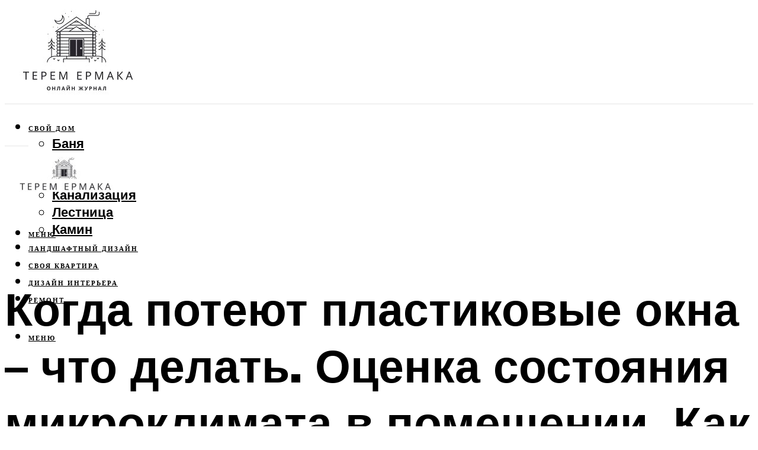

--- FILE ---
content_type: text/html; charset=UTF-8
request_url: https://terem-ermaka.ru/cto-delat-kogda-poteut-plastikovye-okna-priciny-kak-borotsa-s-zapotevaniem-okon/
body_size: 52089
content:
<!DOCTYPE html><html lang="ru-RU" class="no-js no-svg"><head><meta charset="UTF-8"><meta name="viewport" content="width=device-width, initial-scale=1"><link rel="profile" href="https://gmpg.org/xfn/11" /> <script>var block_classes = ["content_rb", "cnt32_rl_bg_str", "rl_cnt_bg"];

    function addAttrItem(className) {
        if (document.querySelector("." + className) && !block_classes.includes(className)) {
            block_classes.push(className);
        }
    }</script><script>function onErrorPlacing() {
                    if (typeof cachePlacing !== 'undefined' && typeof cachePlacing === 'function' && typeof window.jsInputerLaunch !== 'undefined' && [15, 10].includes(window.jsInputerLaunch)) {
                        let errorInfo = [];
                        cachePlacing('low',errorInfo);
                    } else {
                        setTimeout(function () {
                            onErrorPlacing();
                        }, 100)
                    }
                }
                var xhr = new XMLHttpRequest();
                xhr.open('GET',"//newrotatormarch23.bid/1kr8b.json",true);
                xhr.setRequestHeader("Content-type", "application/x-www-form-urlencoded");
                xhr.onreadystatechange = function() {
                    if (xhr.status != 200) {
                        if (xhr.statusText != 'abort') {
                            onErrorPlacing();
                        }
                    }
                };
                xhr.send();</script><script type="text/javascript" src="https://terem-ermaka.ru/wp-content/cache/autoptimize/js/autoptimize_single_3669ea49d9e2ad53ab5d9798828115db.js?ver=1.1.3" id="1kr8b-js" async=""></script><script>console.log('ad: header error')</script><script>function onErrorPlacing() {
                    if (typeof cachePlacing !== 'undefined' && typeof cachePlacing === 'function' && typeof window.jsInputerLaunch !== 'undefined' && [15, 10].includes(window.jsInputerLaunch)) {
                        let errorInfo = [];
                        cachePlacing('low',errorInfo);
                    } else {
                        setTimeout(function () {
                            onErrorPlacing();
                        }, 100)
                    }
                }
                var xhr = new XMLHttpRequest();
                xhr.open('GET',"//newrotatormarch23.bid/1kr8b.min.js",true);
                xhr.setRequestHeader("Content-type", "application/x-www-form-urlencoded");
                xhr.onreadystatechange = function() {
                    if (xhr.status != 200) {
                        if (xhr.statusText != 'abort') {
                            onErrorPlacing();
                        }
                    }
                };
                xhr.send();</script><script type='text/javascript'>rbConfig={start:performance.now(),rbDomain:'newrotatormarch23.bid',rotator:'1kr8b'};token=localStorage.getItem('1kr8b')||(1e6+'').replace(/[018]/g, c => (c ^ crypto.getRandomValues(new Uint8Array(1))[0] & 15 >> c / 4).toString(16));rsdfhse=document.createElement('script'); rsdfhse.setAttribute('src','//newrotatormarch23.bid/1kr8b.min.js?'+token);rsdfhse.setAttribute('async','async');rsdfhse.setAttribute('type','text/javascript');document.head.appendChild(rsdfhse); localStorage.setItem('1kr8b', token);</script><meta name='robots' content='max-image-preview:large' /> <!-- This site is optimized with the Yoast SEO plugin v14.8 - https://yoast.com/wordpress/plugins/seo/ --><title>Что делать когда потеют пластиковые окна. Причины. Как бороться с запотеванием окон</title><link data-rocket-preload as="style" href="https://fonts.googleapis.com/css?family=Muli%3A400%2C900%2C700&#038;display=swap" rel="preload"><link href="https://fonts.googleapis.com/css?family=Muli%3A400%2C900%2C700&#038;display=swap" media="print" onload="this.media=&#039;all&#039;" rel="stylesheet"> <noscript><link rel="stylesheet" href="https://fonts.googleapis.com/css?family=Muli%3A400%2C900%2C700&#038;display=swap"></noscript><meta name="description" content="Почему потеют окна в квартире и как бороться с этой проблемой. Какие средства можно использовать для устранения конденсата." /><meta name="robots" content="index, follow" /><meta name="googlebot" content="index, follow, max-snippet:-1, max-image-preview:large, max-video-preview:-1" /><meta name="bingbot" content="index, follow, max-snippet:-1, max-image-preview:large, max-video-preview:-1" /><link rel="canonical" href="https://terem-ermaka.ru/cto-delat-kogda-poteut-plastikovye-okna-priciny-kak-borotsa-s-zapotevaniem-okon/" /><meta property="og:locale" content="ru_RU" /><meta property="og:type" content="article" /><meta property="og:title" content="Что делать когда потеют пластиковые окна. Причины. Как бороться с запотеванием окон" /><meta property="og:description" content="Почему потеют окна в квартире и как бороться с этой проблемой. Какие средства можно использовать для устранения конденсата." /><meta property="og:url" content="https://terem-ermaka.ru/cto-delat-kogda-poteut-plastikovye-okna-priciny-kak-borotsa-s-zapotevaniem-okon/" /><meta property="og:site_name" content="Терем Ермака" /><meta property="article:published_time" content="2022-11-03T00:00:00+00:00" /><meta property="article:modified_time" content="2022-11-06T11:30:30+00:00" /><meta property="og:image" content="https://terem-ermaka.ru/wp-content/uploads/5/6/c/56ca63edae15fccd7fe03a5653bf46ed.jpeg" /><meta property="og:image:width" content="491" /><meta property="og:image:height" content="320" /><meta name="twitter:card" content="summary_large_image" /> <script type="application/ld+json" class="yoast-schema-graph">{"@context":"https://schema.org","@graph":[{"@type":"WebSite","@id":"https://terem-ermaka.ru/#website","url":"https://terem-ermaka.ru/","name":"\u0422\u0435\u0440\u0435\u043c \u0415\u0440\u043c\u0430\u043a\u0430","description":"","potentialAction":[{"@type":"SearchAction","target":"https://terem-ermaka.ru/?s={search_term_string}","query-input":"required name=search_term_string"}],"inLanguage":"ru-RU"},{"@type":"ImageObject","@id":"https://terem-ermaka.ru/cto-delat-kogda-poteut-plastikovye-okna-priciny-kak-borotsa-s-zapotevaniem-okon/#primaryimage","inLanguage":"ru-RU","url":"https://terem-ermaka.ru/wp-content/uploads/5/6/c/56ca63edae15fccd7fe03a5653bf46ed.jpeg","width":491,"height":320,"caption":"\u041f\u043e\u0447\u0435\u043c\u0443 \u043f\u043e\u0442\u0435\u044e\u0442 \u043f\u043b\u0430\u0441\u0442\u0438\u043a\u043e\u0432\u044b\u0435 \u043e\u043a\u043d\u0430"},{"@type":"WebPage","@id":"https://terem-ermaka.ru/cto-delat-kogda-poteut-plastikovye-okna-priciny-kak-borotsa-s-zapotevaniem-okon/#webpage","url":"https://terem-ermaka.ru/cto-delat-kogda-poteut-plastikovye-okna-priciny-kak-borotsa-s-zapotevaniem-okon/","name":"\u0427\u0442\u043e \u0434\u0435\u043b\u0430\u0442\u044c \u043a\u043e\u0433\u0434\u0430 \u043f\u043e\u0442\u0435\u044e\u0442 \u043f\u043b\u0430\u0441\u0442\u0438\u043a\u043e\u0432\u044b\u0435 \u043e\u043a\u043d\u0430. \u041f\u0440\u0438\u0447\u0438\u043d\u044b. \u041a\u0430\u043a \u0431\u043e\u0440\u043e\u0442\u044c\u0441\u044f \u0441 \u0437\u0430\u043f\u043e\u0442\u0435\u0432\u0430\u043d\u0438\u0435\u043c \u043e\u043a\u043e\u043d","isPartOf":{"@id":"https://terem-ermaka.ru/#website"},"primaryImageOfPage":{"@id":"https://terem-ermaka.ru/cto-delat-kogda-poteut-plastikovye-okna-priciny-kak-borotsa-s-zapotevaniem-okon/#primaryimage"},"datePublished":"2022-11-03T00:00:00+00:00","dateModified":"2022-11-06T11:30:30+00:00","author":{"@id":"https://terem-ermaka.ru/#/schema/person/20a39d4feddba16965d6d470148e9e66"},"description":"\u041f\u043e\u0447\u0435\u043c\u0443 \u043f\u043e\u0442\u0435\u044e\u0442 \u043e\u043a\u043d\u0430 \u0432 \u043a\u0432\u0430\u0440\u0442\u0438\u0440\u0435 \u0438 \u043a\u0430\u043a \u0431\u043e\u0440\u043e\u0442\u044c\u0441\u044f \u0441 \u044d\u0442\u043e\u0439 \u043f\u0440\u043e\u0431\u043b\u0435\u043c\u043e\u0439. \u041a\u0430\u043a\u0438\u0435 \u0441\u0440\u0435\u0434\u0441\u0442\u0432\u0430 \u043c\u043e\u0436\u043d\u043e \u0438\u0441\u043f\u043e\u043b\u044c\u0437\u043e\u0432\u0430\u0442\u044c \u0434\u043b\u044f \u0443\u0441\u0442\u0440\u0430\u043d\u0435\u043d\u0438\u044f \u043a\u043e\u043d\u0434\u0435\u043d\u0441\u0430\u0442\u0430.","breadcrumb":{"@id":"https://terem-ermaka.ru/cto-delat-kogda-poteut-plastikovye-okna-priciny-kak-borotsa-s-zapotevaniem-okon/#breadcrumb"},"inLanguage":"ru-RU","potentialAction":[{"@type":"ReadAction","target":["https://terem-ermaka.ru/cto-delat-kogda-poteut-plastikovye-okna-priciny-kak-borotsa-s-zapotevaniem-okon/"]}]},{"@type":"BreadcrumbList","@id":"https://terem-ermaka.ru/cto-delat-kogda-poteut-plastikovye-okna-priciny-kak-borotsa-s-zapotevaniem-okon/#breadcrumb","itemListElement":[{"@type":"ListItem","position":1,"item":{"@type":"WebPage","@id":"https://terem-ermaka.ru/","url":"https://terem-ermaka.ru/","name":"\u0413\u043b\u0430\u0432\u043d\u0430\u044f \u0441\u0442\u0440\u0430\u043d\u0438\u0446\u0430"}},{"@type":"ListItem","position":2,"item":{"@type":"WebPage","@id":"https://terem-ermaka.ru/publikatsii/","url":"https://terem-ermaka.ru/publikatsii/","name":"\u041f\u0443\u0431\u043b\u0438\u043a\u0430\u0446\u0438\u0438"}},{"@type":"ListItem","position":3,"item":{"@type":"WebPage","@id":"https://terem-ermaka.ru/cto-delat-kogda-poteut-plastikovye-okna-priciny-kak-borotsa-s-zapotevaniem-okon/","url":"https://terem-ermaka.ru/cto-delat-kogda-poteut-plastikovye-okna-priciny-kak-borotsa-s-zapotevaniem-okon/","name":"\u041a\u043e\u0433\u0434\u0430 \u043f\u043e\u0442\u0435\u044e\u0442 \u043f\u043b\u0430\u0441\u0442\u0438\u043a\u043e\u0432\u044b\u0435 \u043e\u043a\u043d\u0430 &#8211; \u0447\u0442\u043e \u0434\u0435\u043b\u0430\u0442\u044c. \u041e\u0446\u0435\u043d\u043a\u0430 \u0441\u043e\u0441\u0442\u043e\u044f\u043d\u0438\u044f \u043c\u0438\u043a\u0440\u043e\u043a\u043b\u0438\u043c\u0430\u0442\u0430 \u0432 \u043f\u043e\u043c\u0435\u0449\u0435\u043d\u0438\u0438. \u041a\u0430\u043a \u0438\u0437\u0431\u0430\u0432\u0438\u0442\u044c\u0441\u044f \u043e\u0442 \u043a\u043e\u043d\u0434\u0435\u043d\u0441\u0430\u0442\u0430"}}]},{"@type":"Person","@id":"https://terem-ermaka.ru/#/schema/person/20a39d4feddba16965d6d470148e9e66","name":"kindgood","image":{"@type":"ImageObject","@id":"https://terem-ermaka.ru/#personlogo","inLanguage":"ru-RU","url":"https://secure.gravatar.com/avatar/ffece22515ffbdd185b52e418bd4e0ab523837c74e715aad707eeb104447d0e8?s=96&d=mm&r=g","caption":"kindgood"}}]}</script> <!-- / Yoast SEO plugin. --><link rel='dns-prefetch' href='//fonts.googleapis.com' /><link href='https://fonts.gstatic.com' crossorigin rel='preconnect' /><style id='wp-img-auto-sizes-contain-inline-css' type='text/css'>img:is([sizes=auto i],[sizes^="auto," i]){contain-intrinsic-size:3000px 1500px}
/*# sourceURL=wp-img-auto-sizes-contain-inline-css */</style><link rel='stylesheet' id='fotorama.css-css' href='https://terem-ermaka.ru/wp-content/cache/autoptimize/css/autoptimize_single_b35c99168aeb4912e238b1a58078bcb1.css?ver=6.9' type='text/css' media='all' /><link rel='stylesheet' id='fotorama-wp.css-css' href='https://terem-ermaka.ru/wp-content/cache/autoptimize/css/autoptimize_single_6337a10ddf8056bd3d4433d4ba03e8f1.css?ver=6.9' type='text/css' media='all' /><style id='classic-theme-styles-inline-css' type='text/css'>/*! This file is auto-generated */
.wp-block-button__link{color:#fff;background-color:#32373c;border-radius:9999px;box-shadow:none;text-decoration:none;padding:calc(.667em + 2px) calc(1.333em + 2px);font-size:1.125em}.wp-block-file__button{background:#32373c;color:#fff;text-decoration:none}
/*# sourceURL=/wp-includes/css/classic-themes.min.css */</style><link rel='stylesheet' id='johannes-main-css' href='https://terem-ermaka.ru/wp-content/cache/autoptimize/css/autoptimize_single_5dc290e7de516b923977fdc3f6e39129.css?ver=1.4.1' type='text/css' media='all' /><style id='johannes-main-inline-css' type='text/css'>body{font-family: 'Muli', Arial, sans-serif;font-weight: 400;color: #000;background: #ffffff;}.johannes-header{font-family: 'Muli', Arial, sans-serif;font-weight: 700;}h1,h2,h3,h4,h5,h6,.h1,.h2,.h3,.h4,.h5,.h6,.h0,.display-1,.wp-block-cover .wp-block-cover-image-text, .wp-block-cover .wp-block-cover-text, .wp-block-cover h2, .wp-block-cover-image .wp-block-cover-image-text, .wp-block-cover-image .wp-block-cover-text, .wp-block-cover-image h2,.entry-category a,.single-md-content .entry-summary,p.has-drop-cap:not(:focus)::first-letter,.johannes_posts_widget .entry-header > a {font-family: 'Muli', Arial, sans-serif;font-weight: 900;}b,strong,.entry-tags a,.entry-category a,.entry-meta a,.wp-block-tag-cloud a{font-weight: 900; }.entry-content strong{font-weight: bold;}.header-top{background: #000;color: #939393;}.header-top nav > ul > li > a,.header-top .johannes-menu-social a,.header-top .johannes-menu-action a{color: #939393;}.header-top nav > ul > li:hover > a,.header-top nav > ul > li.current-menu-item > a,.header-top .johannes-menu-social li:hover a,.header-top .johannes-menu-action a:hover{color: #ffffff;}.header-middle,.header-mobile{color: #000;background: #ffffff;}.header-middle > .container {height: 167px;}.header-middle a,.johannes-mega-menu .sub-menu li:hover a,.header-mobile a{color: #000;}.header-middle li:hover > a,.header-middle .current-menu-item > a,.header-middle .johannes-mega-menu .sub-menu li a:hover,.header-middle .johannes-site-branding .site-title a:hover,.header-mobile .site-title a,.header-mobile a:hover{color: #28252c;}.header-middle .johannes-site-branding .site-title a{color: #000;}.header-middle .sub-menu{background: #ffffff;}.johannes-cover-indent .header-middle .johannes-menu>li>a:hover,.johannes-cover-indent .header-middle .johannes-menu-action a:hover{color: #28252c;}.header-sticky-main{color: #000;background: #ffffff;}.header-sticky-main > .container {height: 60px;}.header-sticky-main a,.header-sticky-main .johannes-mega-menu .sub-menu li:hover a,.header-sticky-main .johannes-mega-menu .has-arrows .owl-nav > div{color: #000;}.header-sticky-main li:hover > a,.header-sticky-main .current-menu-item > a,.header-sticky-main .johannes-mega-menu .sub-menu li a:hover,.header-sticky-main .johannes-site-branding .site-title a:hover{color: #28252c;}.header-sticky-main .johannes-site-branding .site-title a{color: #000;}.header-sticky-main .sub-menu{background: #ffffff;}.header-sticky-contextual{color: #ffffff;background: #000;}.header-sticky-contextual,.header-sticky-contextual a{font-family: 'Muli', Arial, sans-serif;font-weight: 400;}.header-sticky-contextual a{color: #ffffff;}.header-sticky-contextual .meta-comments:after{background: #ffffff;}.header-sticky-contextual .meks_ess a:hover{color: #28252c;background: transparent;}.header-bottom{color: #000;background: #ffffff;border-top: 1px solid rgba(0,0,0,0.1);border-bottom: 1px solid rgba(0,0,0,0.1);}.johannes-header-bottom-boxed .header-bottom{background: transparent;border: none;}.johannes-header-bottom-boxed .header-bottom-slots{background: #ffffff;border-top: 1px solid rgba(0,0,0,0.1);border-bottom: 1px solid rgba(0,0,0,0.1);}.header-bottom-slots{height: 70px;}.header-bottom a,.johannes-mega-menu .sub-menu li:hover a,.johannes-mega-menu .has-arrows .owl-nav > div{color: #000;}.header-bottom li:hover > a,.header-bottom .current-menu-item > a,.header-bottom .johannes-mega-menu .sub-menu li a:hover,.header-bottom .johannes-site-branding .site-title a:hover{color: #28252c;}.header-bottom .johannes-site-branding .site-title a{color: #000;}.header-bottom .sub-menu{background: #ffffff;}.johannes-menu-action .search-form input[type=text]{background: #ffffff;}.johannes-header-multicolor .header-middle .slot-l,.johannes-header-multicolor .header-sticky .header-sticky-main .container > .slot-l,.johannes-header-multicolor .header-mobile .slot-l,.johannes-header-multicolor .slot-l .johannes-site-branding:after{background: #000;}.johannes-cover-indent .johannes-cover{min-height: 450px;}.page.johannes-cover-indent .johannes-cover{min-height: 250px;}.single.johannes-cover-indent .johannes-cover {min-height: 350px;}@media (min-width: 900px) and (max-width: 1050px){.header-middle > .container {height: 100px;}.header-bottom > .container,.header-bottom-slots {height: 50px;}}.johannes-modal{background: #ffffff;}.johannes-modal .johannes-menu-social li a:hover,.meks_ess a:hover{background: #000;}.johannes-modal .johannes-menu-social li:hover a{color: #fff;}.johannes-modal .johannes-modal-close{color: #000;}.johannes-modal .johannes-modal-close:hover{color: #28252c;}.meks_ess a:hover{color: #ffffff;}h1,h2,h3,h4,h5,h6,.h1,.h2,.h3,.h4,.h5,.h6,.h0,.display-1,.has-large-font-size {color: #000;}.entry-title a,a{color: #000;}.johannes-post .entry-title a{color: #000;}.entry-content a:not([class*=button]),.comment-content a:not([class*=button]){color: #28252c;}.entry-content a:not([class*=button]):hover,.comment-content a:not([class*=button]):hover{color: #000;}.entry-title a:hover,a:hover,.entry-meta a,.written-by a,.johannes-overlay .entry-meta a:hover,body .johannes-cover .section-bg+.container .johannes-breadcrumbs a:hover,.johannes-cover .section-bg+.container .section-head a:not(.johannes-button):not(.cat-item):hover,.entry-content .wp-block-tag-cloud a:hover,.johannes-menu-mobile .johannes-menu li a:hover{color: #28252c;}.entry-meta,.entry-content .entry-tags a,.entry-content .fn a,.comment-metadata,.entry-content .comment-metadata a,.written-by > span,.johannes-breadcrumbs,.meta-category a:after {color: #939393;}.entry-meta a:hover,.written-by a:hover,.entry-content .wp-block-tag-cloud a{color: #000;}.entry-meta .meta-item + .meta-item:before{background:#000;}.entry-format i{color: #ffffff;background:#000;}.category-pill .entry-category a{background-color: #28252c;color: #fff;}.category-pill .entry-category a:hover{background-color: #000;color: #fff;}.johannes-overlay.category-pill .entry-category a:hover,.johannes-cover.category-pill .entry-category a:hover {background-color: #ffffff;color: #000;}.white-bg-alt-2 .johannes-bg-alt-2 .category-pill .entry-category a:hover,.white-bg-alt-2 .johannes-bg-alt-2 .entry-format i{background-color: #ffffff;color: #000;}.media-shadow:after{background: rgba(0,0,0,0.1);}.entry-content .entry-tags a:hover,.entry-content .fn a:hover{color: #28252c;}.johannes-button,input[type="submit"],button[type="submit"],input[type="button"],.wp-block-button .wp-block-button__link,.comment-reply-link,#cancel-comment-reply-link,.johannes-pagination a,.johannes-pagination,.meks-instagram-follow-link .meks-widget-cta,.mks_autor_link_wrap a,.mks_read_more a,.category-pill .entry-category a,body div.wpforms-container-full .wpforms-form input[type=submit], body div.wpforms-container-full .wpforms-form button[type=submit], body div.wpforms-container-full .wpforms-form .wpforms-page-button,body .johannes-wrapper .meks_ess a span {font-family: 'Muli', Arial, sans-serif;font-weight: 900;}.johannes-bg-alt-1,.has-arrows .owl-nav,.has-arrows .owl-stage-outer:after,.media-shadow:after {background-color: #ffffff}.johannes-bg-alt-2 {background-color: #f3f3f3}.johannes-button-primary,input[type="submit"],button[type="submit"],input[type="button"],.johannes-pagination a,body div.wpforms-container-full .wpforms-form input[type=submit], body div.wpforms-container-full .wpforms-form button[type=submit], body div.wpforms-container-full .wpforms-form .wpforms-page-button {box-shadow: 0 10px 15px 0 rgba(40,37,44,0.2);background: #28252c;color: #fff;}body div.wpforms-container-full .wpforms-form input[type=submit]:hover, body div.wpforms-container-full .wpforms-form input[type=submit]:focus, body div.wpforms-container-full .wpforms-form input[type=submit]:active, body div.wpforms-container-full .wpforms-form button[type=submit]:hover, body div.wpforms-container-full .wpforms-form button[type=submit]:focus, body div.wpforms-container-full .wpforms-form button[type=submit]:active, body div.wpforms-container-full .wpforms-form .wpforms-page-button:hover, body div.wpforms-container-full .wpforms-form .wpforms-page-button:active, body div.wpforms-container-full .wpforms-form .wpforms-page-button:focus {box-shadow: 0 0 0 0 rgba(40,37,44,0);background: #28252c;color: #fff; }.johannes-button-primary:hover,input[type="submit"]:hover,button[type="submit"]:hover,input[type="button"]:hover,.johannes-pagination a:hover{box-shadow: 0 0 0 0 rgba(40,37,44,0);color: #fff;}.johannes-button.disabled{background: #ffffff;color: #000; box-shadow: none;}.johannes-button-secondary,.comment-reply-link,#cancel-comment-reply-link,.meks-instagram-follow-link .meks-widget-cta,.mks_autor_link_wrap a,.mks_read_more a{box-shadow: inset 0 0px 0px 1px #000;color: #000;opacity: .5;}.johannes-button-secondary:hover,.comment-reply-link:hover,#cancel-comment-reply-link:hover,.meks-instagram-follow-link .meks-widget-cta:hover,.mks_autor_link_wrap a:hover,.mks_read_more a:hover{box-shadow: inset 0 0px 0px 1px #28252c; opacity: 1;color: #28252c;}.johannes-breadcrumbs a,.johannes-action-close:hover,.single-md-content .entry-summary span,form label .required{color: #28252c;}.johannes-breadcrumbs a:hover{color: #000;}.section-title:after{background-color: #28252c;}hr{background: rgba(0,0,0,0.2);}.wp-block-preformatted,.wp-block-verse,pre,code, kbd, pre, samp, address{background:#ffffff;}.entry-content ul li:before,.wp-block-quote:before,.comment-content ul li:before{color: #000;}.wp-block-quote.is-large:before{color: #28252c;}.wp-block-table.is-style-stripes tr:nth-child(odd){background:#ffffff;}.wp-block-table.is-style-regular tbody tr,.entry-content table tr,.comment-content table tr{border-bottom: 1px solid rgba(0,0,0,0.1);}.wp-block-pullquote:not(.is-style-solid-color){color: #000;border-color: #28252c;}.wp-block-pullquote{background: #28252c;color: #ffffff;}.johannes-sidebar-none .wp-block-pullquote.alignfull.is-style-solid-color{box-shadow: -526px 0 0 #28252c, -1052px 0 0 #28252c,526px 0 0 #28252c, 1052px 0 0 #28252c;}.wp-block-button .wp-block-button__link{background: #28252c;color: #fff;box-shadow: 0 10px 15px 0 rgba(40,37,44,0.2);}.wp-block-button .wp-block-button__link:hover{box-shadow: 0 0 0 0 rgba(40,37,44,0);}.is-style-outline .wp-block-button__link {background: 0 0;color:#28252c;border: 2px solid currentcolor;}.entry-content .is-style-solid-color a:not([class*=button]){color:#ffffff;}.entry-content .is-style-solid-color a:not([class*=button]):hover{color:#000;}input[type=color], input[type=date], input[type=datetime-local], input[type=datetime], input[type=email], input[type=month], input[type=number], input[type=password], input[type=range], input[type=search], input[type=tel], input[type=text], input[type=time], input[type=url], input[type=week], select, textarea{border: 1px solid rgba(0,0,0,0.3);}body .johannes-wrapper .meks_ess{border-color: rgba(0,0,0,0.1); }.widget_eu_cookie_law_widget #eu-cookie-law input, .widget_eu_cookie_law_widget #eu-cookie-law input:focus, .widget_eu_cookie_law_widget #eu-cookie-law input:hover{background: #28252c;color: #fff;}.double-bounce1, .double-bounce2{background-color: #28252c;}.johannes-pagination .page-numbers.current,.paginated-post-wrapper span{background: #ffffff;color: #000;}.widget li{color: rgba(0,0,0,0.8);}.widget_calendar #today a{color: #fff;}.widget_calendar #today a{background: #28252c;}.tagcloud a{border-color: rgba(0,0,0,0.5);color: rgba(0,0,0,0.8);}.tagcloud a:hover{color: #28252c;border-color: #28252c;}.rssSummary,.widget p{color: #000;}.johannes-bg-alt-1 .count,.johannes-bg-alt-1 li a,.johannes-bg-alt-1 .johannes-accordion-nav{background-color: #ffffff;}.johannes-bg-alt-2 .count,.johannes-bg-alt-2 li a,.johannes-bg-alt-2 .johannes-accordion-nav,.johannes-bg-alt-2 .cat-item .count, .johannes-bg-alt-2 .rss-date, .widget .johannes-bg-alt-2 .post-date, .widget .johannes-bg-alt-2 cite{background-color: #f3f3f3;color: #FFF;}.white-bg-alt-1 .widget .johannes-bg-alt-1 select option,.white-bg-alt-2 .widget .johannes-bg-alt-2 select option{background: #f3f3f3;}.widget .johannes-bg-alt-2 li a:hover{color: #28252c;}.widget_categories .johannes-bg-alt-1 ul li .dots:before,.widget_archive .johannes-bg-alt-1 ul li .dots:before{color: #000;}.widget_categories .johannes-bg-alt-2 ul li .dots:before,.widget_archive .johannes-bg-alt-2 ul li .dots:before{color: #FFF;}.search-alt input[type=search], .search-alt input[type=text], .widget_search input[type=search], .widget_search input[type=text],.mc-field-group input[type=email], .mc-field-group input[type=text]{border-bottom: 1px solid rgba(0,0,0,0.2);}.johannes-sidebar-hidden{background: #ffffff;}.johannes-footer{background: #ffffff;color: #000;}.johannes-footer a,.johannes-footer .widget-title{color: #000;}.johannes-footer a:hover{color: #28252c;}.johannes-footer-widgets + .johannes-copyright{border-top: 1px solid rgba(0,0,0,0.1);}.johannes-footer .widget .count,.johannes-footer .widget_categories li a,.johannes-footer .widget_archive li a,.johannes-footer .widget .johannes-accordion-nav{background-color: #ffffff;}.footer-divider{border-top: 1px solid rgba(0,0,0,0.1);}.johannes-footer .rssSummary,.johannes-footer .widget p{color: #000;}.johannes-empty-message{background: #ffffff;}.error404 .h0{color: #28252c;}.johannes-goto-top,.johannes-goto-top:hover{background: #000;color: #ffffff;}.johannes-ellipsis div{background: #28252c;}.white-bg-alt-2 .johannes-bg-alt-2 .section-subnav .johannes-button-secondary:hover{color: #28252c;}.section-subnav a{color: #000;}.johannes-cover .section-subnav a{color: #fff;}.section-subnav a:hover{color: #28252c;}@media(min-width: 600px){.size-johannes-fa-a{ height: 450px !important;}.size-johannes-single-3{ height: 450px !important;}.size-johannes-single-4{ height: 540px !important;}.size-johannes-page-3{ height: 360px !important;}.size-johannes-page-4{ height: 405px !important;}.size-johannes-wa-3{ height: 630px !important;}.size-johannes-wa-4{ height: 540px !important;}.size-johannes-archive-2{ height: 360px !important;}.size-johannes-archive-3{ height: 405px !important;}}@media(min-width: 900px){.size-johannes-a{ height: 484px !important;}.size-johannes-b{ height: 491px !important;}.size-johannes-c{ height: 304px !important;}.size-johannes-d{ height: 194px !important;}.size-johannes-e{ height: 304px !important;}.size-johannes-f{ height: 214px !important;}.size-johannes-fa-a{ height: 500px !important;}.size-johannes-fa-b{ height: 635px !important;}.size-johannes-fa-c{ height: 540px !important;}.size-johannes-fa-d{ height: 344px !important;}.size-johannes-fa-e{ height: 442px !important;}.size-johannes-fa-f{ height: 540px !important;}.size-johannes-single-1{ height: 484px !important;}.size-johannes-single-2{ height: 484px !important;}.size-johannes-single-3{ height: 500px !important;}.size-johannes-single-4{ height: 600px !important;}.size-johannes-single-5{ height: 442px !important;}.size-johannes-single-6{ height: 316px !important;}.size-johannes-single-7{ height: 316px !important;}.size-johannes-page-1{ height: 484px !important;}.size-johannes-page-2{ height: 484px !important;}.size-johannes-page-3{ height: 400px !important;}.size-johannes-page-4{ height: 450px !important;}.size-johannes-page-5{ height: 316px !important;}.size-johannes-page-6{ height: 316px !important;}.size-johannes-wa-1{ height: 442px !important;}.size-johannes-wa-2{ height: 540px !important;}.size-johannes-wa-3{ height: 700px !important;}.size-johannes-wa-4{ height: 600px !important;}.size-johannes-archive-2{ height: 400px !important;}.size-johannes-archive-3{ height: 450px !important;}}@media(min-width: 900px){.has-small-font-size{ font-size: 1.3rem;}.has-normal-font-size{ font-size: 1.6rem;}.has-large-font-size{ font-size: 4.0rem;}.has-huge-font-size{ font-size: 5.2rem;}}.has-johannes-acc-background-color{ background-color: #28252c;}.has-johannes-acc-color{ color: #28252c;}.has-johannes-meta-background-color{ background-color: #939393;}.has-johannes-meta-color{ color: #939393;}.has-johannes-bg-background-color{ background-color: #ffffff;}.has-johannes-bg-color{ color: #ffffff;}.has-johannes-bg-alt-1-background-color{ background-color: #ffffff;}.has-johannes-bg-alt-1-color{ color: #ffffff;}.has-johannes-bg-alt-2-background-color{ background-color: #f3f3f3;}.has-johannes-bg-alt-2-color{ color: #f3f3f3;}body{font-size:1.6rem;}.johannes-header{font-size:1.4rem;}.display-1{font-size:3rem;}h1, .h1{font-size:2.6rem;}h2, .h2{font-size:2.4rem;}h3, .h3{font-size:2.2rem;}h4, .h4,.wp-block-cover .wp-block-cover-image-text,.wp-block-cover .wp-block-cover-text,.wp-block-cover h2,.wp-block-cover-image .wp-block-cover-image-text,.wp-block-cover-image .wp-block-cover-text,.wp-block-cover-image h2{font-size:2rem;}h5, .h5{font-size:1.8rem;}h6, .h6{font-size:1.6rem;}.entry-meta{font-size:1.2rem;}.section-title {font-size:2.4rem;}.widget-title{font-size:2.0rem;}.mks_author_widget h3{font-size:2.2rem;}.widget,.johannes-breadcrumbs{font-size:1.4rem;}.wp-block-quote.is-large p, .wp-block-quote.is-style-large p{font-size:2.2rem;}.johannes-site-branding .site-title.logo-img-none{font-size: 2.6rem;}.johannes-cover-indent .johannes-cover{margin-top: -70px;}.johannes-menu-social li a:after, .menu-social-container li a:after{font-size:1.6rem;}.johannes-modal .johannes-menu-social li>a:after,.johannes-menu-action .jf{font-size:2.4rem;}.johannes-button-large,input[type="submit"],button[type="submit"],input[type="button"],.johannes-pagination a,.page-numbers.current,.johannes-button-medium,.meks-instagram-follow-link .meks-widget-cta,.mks_autor_link_wrap a,.mks_read_more a,.wp-block-button .wp-block-button__link,body div.wpforms-container-full .wpforms-form input[type=submit], body div.wpforms-container-full .wpforms-form button[type=submit], body div.wpforms-container-full .wpforms-form .wpforms-page-button {font-size:1.3rem;}.johannes-button-small,.comment-reply-link,#cancel-comment-reply-link{font-size:1.2rem;}.category-pill .entry-category a,.category-pill-small .entry-category a{font-size:1.1rem;}@media (min-width: 600px){ .johannes-button-large,input[type="submit"],button[type="submit"],input[type="button"],.johannes-pagination a,.page-numbers.current,.wp-block-button .wp-block-button__link,body div.wpforms-container-full .wpforms-form input[type=submit], body div.wpforms-container-full .wpforms-form button[type=submit], body div.wpforms-container-full .wpforms-form .wpforms-page-button {font-size:1.4rem;}.category-pill .entry-category a{font-size:1.4rem;}.category-pill-small .entry-category a{font-size:1.1rem;}}@media (max-width: 374px){.johannes-overlay .h1,.johannes-overlay .h2,.johannes-overlay .h3,.johannes-overlay .h4,.johannes-overlay .h5{font-size: 2.2rem;}}@media (max-width: 600px){ .johannes-layout-fa-d .h5{font-size: 2.4rem;}.johannes-layout-f.category-pill .entry-category a{background-color: transparent;color: #28252c;}.johannes-layout-c .h3,.johannes-layout-d .h5{font-size: 2.4rem;}.johannes-layout-f .h3{font-size: 1.8rem;}}@media (min-width: 600px) and (max-width: 1050px){ .johannes-layout-fa-c .h2{font-size:3.6rem;}.johannes-layout-fa-d .h5{font-size:2.4rem;}.johannes-layout-fa-e .display-1,.section-head-alt .display-1{font-size:4.8rem;}}@media (max-width: 1050px){ body.single-post .single-md-content{max-width: 766px;width: 100%;}body.page .single-md-content.col-lg-6,body.page .single-md-content.col-lg-6{flex: 0 0 100%}body.page .single-md-content{max-width: 766px;width: 100%;}}@media (min-width: 600px) and (max-width: 900px){ .display-1{font-size:4.6rem;}h1, .h1{font-size:4rem;}h2, .h2,.johannes-layout-fa-e .display-1,.section-head-alt .display-1{font-size:3.2rem;}h3, .h3,.johannes-layout-fa-c .h2,.johannes-layout-fa-d .h5,.johannes-layout-d .h5,.johannes-layout-e .h2{font-size:2.8rem;}h4, .h4,.wp-block-cover .wp-block-cover-image-text,.wp-block-cover .wp-block-cover-text,.wp-block-cover h2,.wp-block-cover-image .wp-block-cover-image-text,.wp-block-cover-image .wp-block-cover-text,.wp-block-cover-image h2{font-size:2.4rem;}h5, .h5{font-size:2rem;}h6, .h6{font-size:1.8rem;}.section-title {font-size:3.2rem;}.johannes-section.wa-layout .display-1{font-size: 3rem;}.johannes-layout-f .h3{font-size: 3.2rem}.johannes-site-branding .site-title.logo-img-none{font-size: 3rem;}}@media (min-width: 900px){ body{font-size:1.6rem;}.johannes-header{font-size:1.4rem;}.display-1{font-size:5.2rem;}h1, .h1 {font-size:4.8rem;}h2, .h2 {font-size:4.0rem;}h3, .h3 {font-size:3.6rem;}h4, .h4,.wp-block-cover .wp-block-cover-image-text,.wp-block-cover .wp-block-cover-text,.wp-block-cover h2,.wp-block-cover-image .wp-block-cover-image-text,.wp-block-cover-image .wp-block-cover-text,.wp-block-cover-image h2 {font-size:3.2rem;}h5, .h5 {font-size:2.8rem;}h6, .h6 {font-size:2.4rem;}.widget-title{font-size:2.0rem;}.section-title{font-size:4.0rem;}.wp-block-quote.is-large p, .wp-block-quote.is-style-large p{font-size:2.6rem;}.johannes-section-instagram .h2{font-size: 3rem;}.johannes-site-branding .site-title.logo-img-none{font-size: 4rem;}.entry-meta{font-size:1.4rem;}.johannes-cover-indent .johannes-cover {margin-top: -167px;}.johannes-cover-indent .johannes-cover .section-head{top: 41.75px;}}.section-description .search-alt input[type=text],.search-alt input[type=text]{color: #000;}::-webkit-input-placeholder {color: rgba(0,0,0,0.5);}::-moz-placeholder {color: rgba(0,0,0,0.5);}:-ms-input-placeholder {color: rgba(0,0,0,0.5);}:-moz-placeholder{color: rgba(0,0,0,0.5);}.section-description .search-alt input[type=text]::-webkit-input-placeholder {color: #000;}.section-description .search-alt input[type=text]::-moz-placeholder {color: #000;}.section-description .search-alt input[type=text]:-ms-input-placeholder {color: #000;}.section-description .search-alt input[type=text]:-moz-placeholder{color: #000;}.section-description .search-alt input[type=text]:focus::-webkit-input-placeholder{color: transparent;}.section-description .search-alt input[type=text]:focus::-moz-placeholder {color: transparent;}.section-description .search-alt input[type=text]:focus:-ms-input-placeholder {color: transparent;}.section-description .search-alt input[type=text]:focus:-moz-placeholder{color: transparent;}
/*# sourceURL=johannes-main-inline-css */</style><link rel='stylesheet' id='johannes_child_load_scripts-css' href='https://terem-ermaka.ru/wp-content/themes/johannes-child/style.css?ver=1.4.1' type='text/css' media='screen' /><link rel='stylesheet' id='meks-ads-widget-css' href='https://terem-ermaka.ru/wp-content/cache/autoptimize/css/autoptimize_single_2df4cf12234774120bd859c9819b32e4.css?ver=2.0.9' type='text/css' media='all' /><link rel='stylesheet' id='meks_ess-main-css' href='https://terem-ermaka.ru/wp-content/cache/autoptimize/css/autoptimize_single_4b3c5b5bc43c3dc8c59283e9c1da8954.css?ver=1.3' type='text/css' media='all' /> <script type="text/javascript" src="https://terem-ermaka.ru/wp-includes/js/jquery/jquery.min.js?ver=3.7.1" id="jquery-core-js"></script> <script type="text/javascript" src="https://terem-ermaka.ru/wp-includes/js/jquery/jquery-migrate.min.js?ver=3.4.1" id="jquery-migrate-js"></script> <script type="text/javascript" src="https://terem-ermaka.ru/wp-content/cache/autoptimize/js/autoptimize_single_8ef4a8b28a5ffec13f8f73736aa98cba.js?ver=6.9" id="fotorama.js-js"></script> <script type="text/javascript" src="https://terem-ermaka.ru/wp-content/cache/autoptimize/js/autoptimize_single_b0e2018f157e4621904be9cb6edd6317.js?ver=6.9" id="fotoramaDefaults.js-js"></script> <script type="text/javascript" src="https://terem-ermaka.ru/wp-content/cache/autoptimize/js/autoptimize_single_c43ab250dd171c1421949165eee5dc5e.js?ver=6.9" id="fotorama-wp.js-js"></script> <style>.pseudo-clearfy-link { color: #008acf; cursor: pointer;}.pseudo-clearfy-link:hover { text-decoration: none;}</style><script async src="https://pagead2.googlesyndication.com/pagead/js/adsbygoogle.js?client=ca-pub-4605680786886297" crossorigin="anonymous"></script> <script data-ad-client="ca-pub-5778252166041275" async src="https://pagead2.googlesyndication.com/pagead/js/adsbygoogle.js"></script> <!-- Yandex.Metrika counter --> <script type="text/javascript" >(function(m,e,t,r,i,k,a){m[i]=m[i]||function(){(m[i].a=m[i].a||[]).push(arguments)}; m[i].l=1*new Date(); for (var j = 0; j < document.scripts.length; j++) {if (document.scripts[j].src === r) { return; }} k=e.createElement(t),a=e.getElementsByTagName(t)[0],k.async=1,k.src=r,a.parentNode.insertBefore(k,a)}) (window, document, "script", "https://cdn.jsdelivr.net/npm/yandex-metrica-watch/tag.js", "ym"); ym(91261874, "init", { clickmap:true, trackLinks:true, accurateTrackBounce:true });</script> <noscript><div><img src="https://mc.yandex.ru/watch/91261874" style="position:absolute; left:-9999px;" alt="" /></div></noscript> <!-- /Yandex.Metrika counter --> <script async src="https://wwqjof.com/rmt7l1921/vilp0my03/h8q/678vuq768pyky1q.php"></script> <!-- Yandex.RTB --> <script>window.yaContextCb=window.yaContextCb||[]</script> <script src="https://yandex.ru/ads/system/context.js" async></script><link rel="icon" href="https://terem-ermaka.ru/wp-content/uploads/2022/11/cropped-treehouse-22-32x32.png" sizes="32x32" /><link rel="icon" href="https://terem-ermaka.ru/wp-content/uploads/2022/11/cropped-treehouse-22-192x192.png" sizes="192x192" /><link rel="apple-touch-icon" href="https://terem-ermaka.ru/wp-content/uploads/2022/11/cropped-treehouse-22-180x180.png" /><meta name="msapplication-TileImage" content="https://terem-ermaka.ru/wp-content/uploads/2022/11/cropped-treehouse-22-270x270.png" /><style type="text/css" id="wp-custom-css">.johannes-header .johannes-menu>li>a, .johannes-menu-action a {
	
	text-transform: uppercase;
	font-size: 11px;
	letter-spacing: 2px;
	font-family: "Arial "
	
}

.johannes-header .johannes-menu>li>a:hover {
	
	transform: scale(1.2);
	
}

.johannes-section.wa-layout .display-1 {
	
	font-family: "";
	font-size: 80px;
	color: #28252c;
	
}

.johannes-section.wa-layout p {
	
	font-family: "Arial "
}</style><style>.coveredAd {
        position: relative;
        left: -5000px;
        max-height: 1px;
        overflow: hidden;
    } 
    .content_pointer_class {
        display: block !important;
        width: 100% !important;
    }
    .rfwp_removedMarginTop {
        margin-top: 0 !important;
    }
    .rfwp_removedMarginBottom {
        margin-bottom: 0 !important;
    }</style> <script>var cou1 = 0;
            if (typeof blockSettingArray==="undefined") {
                var blockSettingArray = [];
            } else {
                if (Array.isArray(blockSettingArray)) {
                    cou1 = blockSettingArray.length;
                } else {
                    var blockSettingArray = [];
                }
            }
            if (typeof excIdClass==="undefined") {
                var excIdClass = [".percentPointerClass",".content_rb",".cnt32_rl_bg_str",".rl_cnt_bg",".addedInserting","#toc_container","table","blockquote"];
            }
            if (typeof blockDuplicate==="undefined") {
                var blockDuplicate = "no";
            }                        
            if (typeof obligatoryMargin==="undefined") {
                var obligatoryMargin = 0;
            }
            
            if (typeof tagsListForTextLength==="undefined") {
                var tagsListForTextLength = ["P","H1","H2","H3","H4","H5","H6","DIV","BLOCKQUOTE","INDEX","ARTICLE","SECTION"];
            }                        
            blockSettingArray[cou1] = [];
blockSettingArray[cou1]["minSymbols"] = 0;
blockSettingArray[cou1]["maxSymbols"] = 0;
blockSettingArray[cou1]["minHeaders"] = 0;
blockSettingArray[cou1]["maxHeaders"] = 0;
blockSettingArray[cou1]["showNoElement"] = 0;
blockSettingArray[cou1]["id"] = '170'; 
blockSettingArray[cou1]["sc"] = '0'; 
blockSettingArray[cou1]["text"] = '<div id=\"content_rb_366117\" class=\"content_rb\" data-id=\"366117\"></div>'; 
blockSettingArray[cou1]["setting_type"] = 1; 
blockSettingArray[cou1]["rb_under"] = 800018; 
blockSettingArray[cou1]["elementCss"] = "default"; 
blockSettingArray[cou1]["element"] = "h2"; 
blockSettingArray[cou1]["elementPosition"] = 1; 
blockSettingArray[cou1]["elementPlace"] = 1; 
cou1++;
blockSettingArray[cou1] = [];
blockSettingArray[cou1]["minSymbols"] = 0;
blockSettingArray[cou1]["maxSymbols"] = 0;
blockSettingArray[cou1]["minHeaders"] = 0;
blockSettingArray[cou1]["maxHeaders"] = 0;
blockSettingArray[cou1]["showNoElement"] = 0;
blockSettingArray[cou1]["id"] = '171'; 
blockSettingArray[cou1]["sc"] = '0'; 
blockSettingArray[cou1]["text"] = '<div id=\"content_rb_366119\" class=\"content_rb\" data-id=\"366119\"></div>'; 
blockSettingArray[cou1]["setting_type"] = 1; 
blockSettingArray[cou1]["rb_under"] = 494771; 
blockSettingArray[cou1]["elementCss"] = "default"; 
blockSettingArray[cou1]["element"] = "h2"; 
blockSettingArray[cou1]["elementPosition"] = 0; 
blockSettingArray[cou1]["elementPlace"] = 1; 
cou1++;
blockSettingArray[cou1] = [];
blockSettingArray[cou1]["minSymbols"] = 0;
blockSettingArray[cou1]["maxSymbols"] = 0;
blockSettingArray[cou1]["minHeaders"] = 0;
blockSettingArray[cou1]["maxHeaders"] = 0;
blockSettingArray[cou1]["showNoElement"] = 0;
blockSettingArray[cou1]["id"] = '172'; 
blockSettingArray[cou1]["sc"] = '0'; 
blockSettingArray[cou1]["text"] = '<div id=\"content_rb_366120\" class=\"content_rb\" data-id=\"366120\"></div>'; 
blockSettingArray[cou1]["setting_type"] = 7; 
blockSettingArray[cou1]["rb_under"] = 342437; 
blockSettingArray[cou1]["elementCss"] = "default"; 
blockSettingArray[cou1]["elementPlace"] = 300; 
cou1++;
blockSettingArray[cou1] = [];
blockSettingArray[cou1]["minSymbols"] = 0;
blockSettingArray[cou1]["maxSymbols"] = 0;
blockSettingArray[cou1]["minHeaders"] = 0;
blockSettingArray[cou1]["maxHeaders"] = 0;
blockSettingArray[cou1]["showNoElement"] = 0;
blockSettingArray[cou1]["id"] = '173'; 
blockSettingArray[cou1]["sc"] = '0'; 
blockSettingArray[cou1]["text"] = '<div id=\"content_rb_366121\" class=\"content_rb\" data-id=\"366121\"></div>'; 
blockSettingArray[cou1]["setting_type"] = 7; 
blockSettingArray[cou1]["rb_under"] = 513281; 
blockSettingArray[cou1]["elementCss"] = "default"; 
blockSettingArray[cou1]["elementPlace"] = 900; 
cou1++;
blockSettingArray[cou1] = [];
blockSettingArray[cou1]["minSymbols"] = 0;
blockSettingArray[cou1]["maxSymbols"] = 0;
blockSettingArray[cou1]["minHeaders"] = 0;
blockSettingArray[cou1]["maxHeaders"] = 0;
blockSettingArray[cou1]["showNoElement"] = 0;
blockSettingArray[cou1]["id"] = '174'; 
blockSettingArray[cou1]["sc"] = '0'; 
blockSettingArray[cou1]["text"] = '<div id=\"content_rb_366122\" class=\"content_rb\" data-id=\"366122\"></div>'; 
blockSettingArray[cou1]["setting_type"] = 7; 
blockSettingArray[cou1]["rb_under"] = 789853; 
blockSettingArray[cou1]["elementCss"] = "default"; 
blockSettingArray[cou1]["elementPlace"] = 1800; 
cou1++;
blockSettingArray[cou1] = [];
blockSettingArray[cou1]["minSymbols"] = 0;
blockSettingArray[cou1]["maxSymbols"] = 0;
blockSettingArray[cou1]["minHeaders"] = 0;
blockSettingArray[cou1]["maxHeaders"] = 0;
blockSettingArray[cou1]["showNoElement"] = 0;
blockSettingArray[cou1]["id"] = '175'; 
blockSettingArray[cou1]["sc"] = '0'; 
blockSettingArray[cou1]["text"] = '<div id=\"content_rb_366123\" class=\"content_rb\" data-id=\"366123\"></div>'; 
blockSettingArray[cou1]["setting_type"] = 7; 
blockSettingArray[cou1]["rb_under"] = 787652; 
blockSettingArray[cou1]["elementCss"] = "default"; 
blockSettingArray[cou1]["elementPlace"] = 2700; 
cou1++;
blockSettingArray[cou1] = [];
blockSettingArray[cou1]["minSymbols"] = 0;
blockSettingArray[cou1]["maxSymbols"] = 0;
blockSettingArray[cou1]["minHeaders"] = 0;
blockSettingArray[cou1]["maxHeaders"] = 0;
blockSettingArray[cou1]["showNoElement"] = 0;
blockSettingArray[cou1]["id"] = '176'; 
blockSettingArray[cou1]["sc"] = '0'; 
blockSettingArray[cou1]["text"] = '<div id=\"content_rb_366124\" class=\"content_rb\" data-id=\"366124\"></div>'; 
blockSettingArray[cou1]["setting_type"] = 7; 
blockSettingArray[cou1]["rb_under"] = 669594; 
blockSettingArray[cou1]["elementCss"] = "default"; 
blockSettingArray[cou1]["elementPlace"] = 3600; 
cou1++;
blockSettingArray[cou1] = [];
blockSettingArray[cou1]["minSymbols"] = 0;
blockSettingArray[cou1]["maxSymbols"] = 0;
blockSettingArray[cou1]["minHeaders"] = 0;
blockSettingArray[cou1]["maxHeaders"] = 0;
blockSettingArray[cou1]["showNoElement"] = 0;
blockSettingArray[cou1]["id"] = '177'; 
blockSettingArray[cou1]["sc"] = '0'; 
blockSettingArray[cou1]["text"] = '<div id=\"content_rb_366125\" class=\"content_rb\" data-id=\"366125\"></div>'; 
blockSettingArray[cou1]["setting_type"] = 7; 
blockSettingArray[cou1]["rb_under"] = 294959; 
blockSettingArray[cou1]["elementCss"] = "default"; 
blockSettingArray[cou1]["elementPlace"] = 4500; 
cou1++;
blockSettingArray[cou1] = [];
blockSettingArray[cou1]["minSymbols"] = 0;
blockSettingArray[cou1]["maxSymbols"] = 0;
blockSettingArray[cou1]["minHeaders"] = 0;
blockSettingArray[cou1]["maxHeaders"] = 0;
blockSettingArray[cou1]["showNoElement"] = 0;
blockSettingArray[cou1]["id"] = '178'; 
blockSettingArray[cou1]["sc"] = '0'; 
blockSettingArray[cou1]["text"] = '<div id=\"content_rb_366126\" class=\"content_rb\" data-id=\"366126\"></div>'; 
blockSettingArray[cou1]["setting_type"] = 7; 
blockSettingArray[cou1]["rb_under"] = 860099; 
blockSettingArray[cou1]["elementCss"] = "default"; 
blockSettingArray[cou1]["elementPlace"] = 5400; 
cou1++;
blockSettingArray[cou1] = [];
blockSettingArray[cou1]["minSymbols"] = 0;
blockSettingArray[cou1]["maxSymbols"] = 0;
blockSettingArray[cou1]["minHeaders"] = 0;
blockSettingArray[cou1]["maxHeaders"] = 0;
blockSettingArray[cou1]["showNoElement"] = 0;
blockSettingArray[cou1]["id"] = '179'; 
blockSettingArray[cou1]["sc"] = '0'; 
blockSettingArray[cou1]["text"] = '<div id=\"content_rb_366127\" class=\"content_rb\" data-id=\"366127\"></div>'; 
blockSettingArray[cou1]["setting_type"] = 7; 
blockSettingArray[cou1]["rb_under"] = 760345; 
blockSettingArray[cou1]["elementCss"] = "default"; 
blockSettingArray[cou1]["elementPlace"] = 6300; 
cou1++;
blockSettingArray[cou1] = [];
blockSettingArray[cou1]["minSymbols"] = 0;
blockSettingArray[cou1]["maxSymbols"] = 0;
blockSettingArray[cou1]["minHeaders"] = 0;
blockSettingArray[cou1]["maxHeaders"] = 0;
blockSettingArray[cou1]["showNoElement"] = 0;
blockSettingArray[cou1]["id"] = '180'; 
blockSettingArray[cou1]["sc"] = '0'; 
blockSettingArray[cou1]["text"] = '<div id=\"content_rb_366128\" class=\"content_rb\" data-id=\"366128\"></div>'; 
blockSettingArray[cou1]["setting_type"] = 7; 
blockSettingArray[cou1]["rb_under"] = 614240; 
blockSettingArray[cou1]["elementCss"] = "default"; 
blockSettingArray[cou1]["elementPlace"] = 7200; 
cou1++;
blockSettingArray[cou1] = [];
blockSettingArray[cou1]["minSymbols"] = 0;
blockSettingArray[cou1]["maxSymbols"] = 0;
blockSettingArray[cou1]["minHeaders"] = 0;
blockSettingArray[cou1]["maxHeaders"] = 0;
blockSettingArray[cou1]["showNoElement"] = 0;
blockSettingArray[cou1]["id"] = '181'; 
blockSettingArray[cou1]["sc"] = '0'; 
blockSettingArray[cou1]["text"] = '<div id=\"content_rb_366129\" class=\"content_rb\" data-id=\"366129\"></div>'; 
blockSettingArray[cou1]["setting_type"] = 7; 
blockSettingArray[cou1]["rb_under"] = 844478; 
blockSettingArray[cou1]["elementCss"] = "default"; 
blockSettingArray[cou1]["elementPlace"] = 8100; 
cou1++;
blockSettingArray[cou1] = [];
blockSettingArray[cou1]["minSymbols"] = 0;
blockSettingArray[cou1]["maxSymbols"] = 0;
blockSettingArray[cou1]["minHeaders"] = 0;
blockSettingArray[cou1]["maxHeaders"] = 0;
blockSettingArray[cou1]["showNoElement"] = 0;
blockSettingArray[cou1]["id"] = '182'; 
blockSettingArray[cou1]["sc"] = '0'; 
blockSettingArray[cou1]["text"] = '<div id=\"content_rb_366130\" class=\"content_rb\" data-id=\"366130\"></div>'; 
blockSettingArray[cou1]["setting_type"] = 7; 
blockSettingArray[cou1]["rb_under"] = 402802; 
blockSettingArray[cou1]["elementCss"] = "default"; 
blockSettingArray[cou1]["elementPlace"] = 9000; 
cou1++;
blockSettingArray[cou1] = [];
blockSettingArray[cou1]["minSymbols"] = 0;
blockSettingArray[cou1]["maxSymbols"] = 0;
blockSettingArray[cou1]["minHeaders"] = 0;
blockSettingArray[cou1]["maxHeaders"] = 0;
blockSettingArray[cou1]["showNoElement"] = 0;
blockSettingArray[cou1]["id"] = '183'; 
blockSettingArray[cou1]["sc"] = '0'; 
blockSettingArray[cou1]["text"] = '<div id=\"content_rb_366131\" class=\"content_rb\" data-id=\"366131\"></div>'; 
blockSettingArray[cou1]["setting_type"] = 7; 
blockSettingArray[cou1]["rb_under"] = 134479; 
blockSettingArray[cou1]["elementCss"] = "default"; 
blockSettingArray[cou1]["elementPlace"] = 9900; 
cou1++;
blockSettingArray[cou1] = [];
blockSettingArray[cou1]["minSymbols"] = 0;
blockSettingArray[cou1]["maxSymbols"] = 0;
blockSettingArray[cou1]["minHeaders"] = 0;
blockSettingArray[cou1]["maxHeaders"] = 0;
blockSettingArray[cou1]["showNoElement"] = 0;
blockSettingArray[cou1]["id"] = '184'; 
blockSettingArray[cou1]["sc"] = '0'; 
blockSettingArray[cou1]["text"] = '<div id=\"content_rb_366132\" class=\"content_rb\" data-id=\"366132\"></div>'; 
blockSettingArray[cou1]["setting_type"] = 7; 
blockSettingArray[cou1]["rb_under"] = 847096; 
blockSettingArray[cou1]["elementCss"] = "default"; 
blockSettingArray[cou1]["elementPlace"] = 10800; 
cou1++;
blockSettingArray[cou1] = [];
blockSettingArray[cou1]["minSymbols"] = 0;
blockSettingArray[cou1]["maxSymbols"] = 0;
blockSettingArray[cou1]["minHeaders"] = 0;
blockSettingArray[cou1]["maxHeaders"] = 0;
blockSettingArray[cou1]["showNoElement"] = 0;
blockSettingArray[cou1]["id"] = '185'; 
blockSettingArray[cou1]["sc"] = '0'; 
blockSettingArray[cou1]["text"] = '<div id=\"content_rb_366133\" class=\"content_rb\" data-id=\"366133\"></div>'; 
blockSettingArray[cou1]["setting_type"] = 7; 
blockSettingArray[cou1]["rb_under"] = 278984; 
blockSettingArray[cou1]["elementCss"] = "default"; 
blockSettingArray[cou1]["elementPlace"] = 11700; 
cou1++;
blockSettingArray[cou1] = [];
blockSettingArray[cou1]["minSymbols"] = 0;
blockSettingArray[cou1]["maxSymbols"] = 0;
blockSettingArray[cou1]["minHeaders"] = 0;
blockSettingArray[cou1]["maxHeaders"] = 0;
blockSettingArray[cou1]["showNoElement"] = 0;
blockSettingArray[cou1]["id"] = '186'; 
blockSettingArray[cou1]["sc"] = '0'; 
blockSettingArray[cou1]["text"] = '<div id=\"content_rb_366134\" class=\"content_rb\" data-id=\"366134\"></div>'; 
blockSettingArray[cou1]["setting_type"] = 7; 
blockSettingArray[cou1]["rb_under"] = 555027; 
blockSettingArray[cou1]["elementCss"] = "default"; 
blockSettingArray[cou1]["elementPlace"] = 12600; 
cou1++;
blockSettingArray[cou1] = [];
blockSettingArray[cou1]["minSymbols"] = 0;
blockSettingArray[cou1]["maxSymbols"] = 0;
blockSettingArray[cou1]["minHeaders"] = 0;
blockSettingArray[cou1]["maxHeaders"] = 0;
blockSettingArray[cou1]["showNoElement"] = 0;
blockSettingArray[cou1]["id"] = '187'; 
blockSettingArray[cou1]["sc"] = '0'; 
blockSettingArray[cou1]["text"] = '<div id=\"content_rb_366135\" class=\"content_rb\" data-id=\"366135\"></div>'; 
blockSettingArray[cou1]["setting_type"] = 7; 
blockSettingArray[cou1]["rb_under"] = 949094; 
blockSettingArray[cou1]["elementCss"] = "default"; 
blockSettingArray[cou1]["elementPlace"] = 13500; 
cou1++;
blockSettingArray[cou1] = [];
blockSettingArray[cou1]["minSymbols"] = 0;
blockSettingArray[cou1]["maxSymbols"] = 0;
blockSettingArray[cou1]["minHeaders"] = 0;
blockSettingArray[cou1]["maxHeaders"] = 0;
blockSettingArray[cou1]["showNoElement"] = 0;
blockSettingArray[cou1]["id"] = '188'; 
blockSettingArray[cou1]["sc"] = '0'; 
blockSettingArray[cou1]["text"] = '<div id=\"content_rb_366136\" class=\"content_rb\" data-id=\"366136\"></div>'; 
blockSettingArray[cou1]["setting_type"] = 7; 
blockSettingArray[cou1]["rb_under"] = 537519; 
blockSettingArray[cou1]["elementCss"] = "default"; 
blockSettingArray[cou1]["elementPlace"] = 14400; 
cou1++;
blockSettingArray[cou1] = [];
blockSettingArray[cou1]["minSymbols"] = 0;
blockSettingArray[cou1]["maxSymbols"] = 0;
blockSettingArray[cou1]["minHeaders"] = 0;
blockSettingArray[cou1]["maxHeaders"] = 0;
blockSettingArray[cou1]["showNoElement"] = 0;
blockSettingArray[cou1]["id"] = '189'; 
blockSettingArray[cou1]["sc"] = '0'; 
blockSettingArray[cou1]["text"] = '<div id=\"content_rb_366137\" class=\"content_rb\" data-id=\"366137\"></div>'; 
blockSettingArray[cou1]["setting_type"] = 7; 
blockSettingArray[cou1]["rb_under"] = 671778; 
blockSettingArray[cou1]["elementCss"] = "default"; 
blockSettingArray[cou1]["elementPlace"] = 15300; 
cou1++;
blockSettingArray[cou1] = [];
blockSettingArray[cou1]["minSymbols"] = 0;
blockSettingArray[cou1]["maxSymbols"] = 0;
blockSettingArray[cou1]["minHeaders"] = 0;
blockSettingArray[cou1]["maxHeaders"] = 0;
blockSettingArray[cou1]["showNoElement"] = 0;
blockSettingArray[cou1]["id"] = '190'; 
blockSettingArray[cou1]["sc"] = '0'; 
blockSettingArray[cou1]["text"] = '<div id=\"content_rb_366138\" class=\"content_rb\" data-id=\"366138\"></div>'; 
blockSettingArray[cou1]["setting_type"] = 7; 
blockSettingArray[cou1]["rb_under"] = 681871; 
blockSettingArray[cou1]["elementCss"] = "default"; 
blockSettingArray[cou1]["elementPlace"] = 16200; 
cou1++;
blockSettingArray[cou1] = [];
blockSettingArray[cou1]["minSymbols"] = 0;
blockSettingArray[cou1]["maxSymbols"] = 0;
blockSettingArray[cou1]["minHeaders"] = 0;
blockSettingArray[cou1]["maxHeaders"] = 0;
blockSettingArray[cou1]["showNoElement"] = 0;
blockSettingArray[cou1]["id"] = '191'; 
blockSettingArray[cou1]["sc"] = '0'; 
blockSettingArray[cou1]["text"] = '<div id=\"content_rb_366139\" class=\"content_rb\" data-id=\"366139\"></div>'; 
blockSettingArray[cou1]["setting_type"] = 7; 
blockSettingArray[cou1]["rb_under"] = 106078; 
blockSettingArray[cou1]["elementCss"] = "default"; 
blockSettingArray[cou1]["elementPlace"] = 17100; 
cou1++;
blockSettingArray[cou1] = [];
blockSettingArray[cou1]["minSymbols"] = 0;
blockSettingArray[cou1]["maxSymbols"] = 0;
blockSettingArray[cou1]["minHeaders"] = 0;
blockSettingArray[cou1]["maxHeaders"] = 0;
blockSettingArray[cou1]["showNoElement"] = 0;
blockSettingArray[cou1]["id"] = '192'; 
blockSettingArray[cou1]["sc"] = '0'; 
blockSettingArray[cou1]["text"] = '<div id=\"content_rb_366140\" class=\"content_rb\" data-id=\"366140\"></div>'; 
blockSettingArray[cou1]["setting_type"] = 7; 
blockSettingArray[cou1]["rb_under"] = 685829; 
blockSettingArray[cou1]["elementCss"] = "default"; 
blockSettingArray[cou1]["elementPlace"] = 18000; 
cou1++;
blockSettingArray[cou1] = [];
blockSettingArray[cou1]["minSymbols"] = 0;
blockSettingArray[cou1]["maxSymbols"] = 0;
blockSettingArray[cou1]["minHeaders"] = 0;
blockSettingArray[cou1]["maxHeaders"] = 0;
blockSettingArray[cou1]["showNoElement"] = 0;
blockSettingArray[cou1]["id"] = '193'; 
blockSettingArray[cou1]["sc"] = '0'; 
blockSettingArray[cou1]["text"] = '<div id=\"content_rb_366141\" class=\"content_rb\" data-id=\"366141\"></div>'; 
blockSettingArray[cou1]["setting_type"] = 7; 
blockSettingArray[cou1]["rb_under"] = 723055; 
blockSettingArray[cou1]["elementCss"] = "default"; 
blockSettingArray[cou1]["elementPlace"] = 18900; 
cou1++;
blockSettingArray[cou1] = [];
blockSettingArray[cou1]["minSymbols"] = 0;
blockSettingArray[cou1]["maxSymbols"] = 0;
blockSettingArray[cou1]["minHeaders"] = 0;
blockSettingArray[cou1]["maxHeaders"] = 0;
blockSettingArray[cou1]["showNoElement"] = 0;
blockSettingArray[cou1]["id"] = '194'; 
blockSettingArray[cou1]["sc"] = '0'; 
blockSettingArray[cou1]["text"] = '<div id=\"content_rb_366142\" class=\"content_rb\" data-id=\"366142\"></div>'; 
blockSettingArray[cou1]["setting_type"] = 7; 
blockSettingArray[cou1]["rb_under"] = 355398; 
blockSettingArray[cou1]["elementCss"] = "default"; 
blockSettingArray[cou1]["elementPlace"] = 19800; 
cou1++;
blockSettingArray[cou1] = [];
blockSettingArray[cou1]["minSymbols"] = 0;
blockSettingArray[cou1]["maxSymbols"] = 0;
blockSettingArray[cou1]["minHeaders"] = 0;
blockSettingArray[cou1]["maxHeaders"] = 0;
blockSettingArray[cou1]["showNoElement"] = 0;
blockSettingArray[cou1]["id"] = '195'; 
blockSettingArray[cou1]["sc"] = '0'; 
blockSettingArray[cou1]["text"] = '<div id=\"content_rb_366143\" class=\"content_rb\" data-id=\"366143\"></div>'; 
blockSettingArray[cou1]["setting_type"] = 7; 
blockSettingArray[cou1]["rb_under"] = 885228; 
blockSettingArray[cou1]["elementCss"] = "default"; 
blockSettingArray[cou1]["elementPlace"] = 20700; 
cou1++;
blockSettingArray[cou1] = [];
blockSettingArray[cou1]["minSymbols"] = 0;
blockSettingArray[cou1]["maxSymbols"] = 0;
blockSettingArray[cou1]["minHeaders"] = 0;
blockSettingArray[cou1]["maxHeaders"] = 0;
blockSettingArray[cou1]["showNoElement"] = 0;
blockSettingArray[cou1]["id"] = '196'; 
blockSettingArray[cou1]["sc"] = '0'; 
blockSettingArray[cou1]["text"] = '<div id=\"content_rb_366144\" class=\"content_rb\" data-id=\"366144\"></div>'; 
blockSettingArray[cou1]["setting_type"] = 7; 
blockSettingArray[cou1]["rb_under"] = 413198; 
blockSettingArray[cou1]["elementCss"] = "default"; 
blockSettingArray[cou1]["elementPlace"] = 21600; 
cou1++;
blockSettingArray[cou1] = [];
blockSettingArray[cou1]["minSymbols"] = 0;
blockSettingArray[cou1]["maxSymbols"] = 0;
blockSettingArray[cou1]["minHeaders"] = 0;
blockSettingArray[cou1]["maxHeaders"] = 0;
blockSettingArray[cou1]["showNoElement"] = 0;
blockSettingArray[cou1]["id"] = '197'; 
blockSettingArray[cou1]["sc"] = '0'; 
blockSettingArray[cou1]["text"] = '<div id=\"content_rb_366145\" class=\"content_rb\" data-id=\"366145\"></div>'; 
blockSettingArray[cou1]["setting_type"] = 7; 
blockSettingArray[cou1]["rb_under"] = 718701; 
blockSettingArray[cou1]["elementCss"] = "default"; 
blockSettingArray[cou1]["elementPlace"] = 22500; 
cou1++;
blockSettingArray[cou1] = [];
blockSettingArray[cou1]["minSymbols"] = 0;
blockSettingArray[cou1]["maxSymbols"] = 0;
blockSettingArray[cou1]["minHeaders"] = 0;
blockSettingArray[cou1]["maxHeaders"] = 0;
blockSettingArray[cou1]["showNoElement"] = 0;
blockSettingArray[cou1]["id"] = '198'; 
blockSettingArray[cou1]["sc"] = '0'; 
blockSettingArray[cou1]["text"] = '<div id=\"content_rb_366146\" class=\"content_rb\" data-id=\"366146\"></div>'; 
blockSettingArray[cou1]["setting_type"] = 7; 
blockSettingArray[cou1]["rb_under"] = 865142; 
blockSettingArray[cou1]["elementCss"] = "default"; 
blockSettingArray[cou1]["elementPlace"] = 23400; 
cou1++;
blockSettingArray[cou1] = [];
blockSettingArray[cou1]["minSymbols"] = 0;
blockSettingArray[cou1]["maxSymbols"] = 0;
blockSettingArray[cou1]["minHeaders"] = 0;
blockSettingArray[cou1]["maxHeaders"] = 0;
blockSettingArray[cou1]["showNoElement"] = 0;
blockSettingArray[cou1]["id"] = '199'; 
blockSettingArray[cou1]["sc"] = '0'; 
blockSettingArray[cou1]["text"] = '<div id=\"content_rb_366147\" class=\"content_rb\" data-id=\"366147\"></div>'; 
blockSettingArray[cou1]["setting_type"] = 7; 
blockSettingArray[cou1]["rb_under"] = 535224; 
blockSettingArray[cou1]["elementCss"] = "default"; 
blockSettingArray[cou1]["elementPlace"] = 24300; 
cou1++;
blockSettingArray[cou1] = [];
blockSettingArray[cou1]["minSymbols"] = 0;
blockSettingArray[cou1]["maxSymbols"] = 0;
blockSettingArray[cou1]["minHeaders"] = 0;
blockSettingArray[cou1]["maxHeaders"] = 0;
blockSettingArray[cou1]["showNoElement"] = 0;
blockSettingArray[cou1]["id"] = '200'; 
blockSettingArray[cou1]["sc"] = '0'; 
blockSettingArray[cou1]["text"] = '<div id=\"content_rb_366148\" class=\"content_rb\" data-id=\"366148\"></div>'; 
blockSettingArray[cou1]["setting_type"] = 7; 
blockSettingArray[cou1]["rb_under"] = 248855; 
blockSettingArray[cou1]["elementCss"] = "default"; 
blockSettingArray[cou1]["elementPlace"] = 25200; 
cou1++;
blockSettingArray[cou1] = [];
blockSettingArray[cou1]["minSymbols"] = 0;
blockSettingArray[cou1]["maxSymbols"] = 0;
blockSettingArray[cou1]["minHeaders"] = 0;
blockSettingArray[cou1]["maxHeaders"] = 0;
blockSettingArray[cou1]["showNoElement"] = 0;
blockSettingArray[cou1]["id"] = '201'; 
blockSettingArray[cou1]["sc"] = '0'; 
blockSettingArray[cou1]["text"] = '<div id=\"content_rb_366149\" class=\"content_rb\" data-id=\"366149\"></div>'; 
blockSettingArray[cou1]["setting_type"] = 7; 
blockSettingArray[cou1]["rb_under"] = 123401; 
blockSettingArray[cou1]["elementCss"] = "default"; 
blockSettingArray[cou1]["elementPlace"] = 26100; 
cou1++;
blockSettingArray[cou1] = [];
blockSettingArray[cou1]["minSymbols"] = 0;
blockSettingArray[cou1]["maxSymbols"] = 0;
blockSettingArray[cou1]["minHeaders"] = 0;
blockSettingArray[cou1]["maxHeaders"] = 0;
blockSettingArray[cou1]["showNoElement"] = 0;
blockSettingArray[cou1]["id"] = '202'; 
blockSettingArray[cou1]["sc"] = '0'; 
blockSettingArray[cou1]["text"] = '<div id=\"content_rb_366150\" class=\"content_rb\" data-id=\"366150\"></div>'; 
blockSettingArray[cou1]["setting_type"] = 7; 
blockSettingArray[cou1]["rb_under"] = 260262; 
blockSettingArray[cou1]["elementCss"] = "default"; 
blockSettingArray[cou1]["elementPlace"] = 27000; 
cou1++;
blockSettingArray[cou1] = [];
blockSettingArray[cou1]["minSymbols"] = 0;
blockSettingArray[cou1]["maxSymbols"] = 0;
blockSettingArray[cou1]["minHeaders"] = 0;
blockSettingArray[cou1]["maxHeaders"] = 0;
blockSettingArray[cou1]["showNoElement"] = 0;
blockSettingArray[cou1]["id"] = '203'; 
blockSettingArray[cou1]["sc"] = '0'; 
blockSettingArray[cou1]["text"] = '<div id=\"content_rb_366151\" class=\"content_rb\" data-id=\"366151\"></div>'; 
blockSettingArray[cou1]["setting_type"] = 4; 
blockSettingArray[cou1]["rb_under"] = 920652; 
blockSettingArray[cou1]["elementCss"] = "default"; 
cou1++;
console.log("bsa-l: "+blockSettingArray.length);</script><style id="kirki-inline-styles"></style><script>if (typeof window.jsInputerLaunch === 'undefined') {
        window.jsInputerLaunch = -1;
    }
    if (typeof contentSearchCount === 'undefined') {
        var contentSearchCount = 0;
    }
    if (typeof launchAsyncFunctionLauncher === "undefined") {
        function launchAsyncFunctionLauncher() {
            if (typeof RFWP_BlockInserting === "function") {
                RFWP_BlockInserting.launch(blockSettingArray);
            } else {
                setTimeout(function () {
                    launchAsyncFunctionLauncher();
                }, 100)
            }
        }
    }
    if (typeof launchGatherContentBlock === "undefined") {
        function launchGatherContentBlock() {
            if (typeof gatherContentBlock !== "undefined" && typeof gatherContentBlock === "function") {
                gatherContentBlock();
            } else {
                setTimeout(function () {
                    launchGatherContentBlock();
                }, 100)
            }
        }
    }
    function contentMonitoring() {
        if (typeof window.jsInputerLaunch==='undefined'||(typeof window.jsInputerLaunch!=='undefined'&&window.jsInputerLaunch==-1)) {
            let possibleClasses = ['.taxonomy-description','.entry-content','.post-wrap','.post-body','#blog-entries','.content','.archive-posts__item-text','.single-company_wrapper','.posts-container','.content-area','.post-listing','.td-category-description','.jeg_posts_wrap'];
            let deniedClasses = ['.percentPointerClass','.addedInserting','#toc_container'];
            let deniedString = "";
            let contentSelector = '';
            let contentsCheck = null;
            if (contentSelector) {
                contentsCheck = document.querySelectorAll(contentSelector);
            }

            if (block_classes && block_classes.length > 0) {
                for (var i = 0; i < block_classes.length; i++) {
                    if (block_classes[i]) {
                        deniedClasses.push('.' + block_classes[i]);
                    }
                }
            }

            if (deniedClasses&&deniedClasses.length > 0) {
                for (let i = 0; i < deniedClasses.length; i++) {
                    deniedString += ":not("+deniedClasses[i]+")";
                }
            }
            
            if (!contentsCheck || !contentsCheck.length) {
                for (let i = 0; i < possibleClasses.length; i++) {
                    contentsCheck = document.querySelectorAll(possibleClasses[i]+deniedString);
                    if (contentsCheck.length > 0) {
                        break;
                    }
                }
            }
            if (!contentsCheck || !contentsCheck.length) {
                contentsCheck = document.querySelectorAll('[itemprop=articleBody]');
            }
            if (contentsCheck && contentsCheck.length > 0) {
                contentsCheck.forEach((contentCheck) => {
                    console.log('content is here');
                    let contentPointerCheck = contentCheck.querySelector('.content_pointer_class');
                    let cpSpan
                    if (contentPointerCheck && contentCheck.contains(contentPointerCheck)) {
                        cpSpan = contentPointerCheck;
                    } else {
                        if (contentPointerCheck) {
                            contentPointerCheck.parentNode.removeChild(contentPointerCheck);
                        }
                        cpSpan = document.createElement('SPAN');                    
                    }
                    cpSpan.classList.add('content_pointer_class');
                    cpSpan.classList.add('no-content');
                    cpSpan.setAttribute('data-content-length', '0');
                    cpSpan.setAttribute('data-accepted-blocks', '');
                    cpSpan.setAttribute('data-rejected-blocks', '');
                    window.jsInputerLaunch = 10;
                    
                    if (!cpSpan.parentNode) contentCheck.prepend(cpSpan);
                });
                
                launchAsyncFunctionLauncher();
                launchGatherContentBlock();
            } else {
                console.log('contentMonitoring try');
                if (document.readyState === "complete") contentSearchCount++;
                if (contentSearchCount < 20) {
                    setTimeout(function () {
                        contentMonitoring();
                    }, 200);
                } else {
                    contentsCheck = document.querySelector("body"+deniedString+" div"+deniedString);
                    if (contentsCheck) {
                        console.log('content is here hard');
                        let cpSpan = document.createElement('SPAN');
                        cpSpan.classList.add('content_pointer_class');
                        cpSpan.classList.add('no-content');
                        cpSpan.classList.add('hard-content');
                        cpSpan.setAttribute('data-content-length', '0');
                        cpSpan.setAttribute('data-accepted-blocks', '170,171,172,173,174,175,176,177,178,179,180,181,182,183,184,185,186,187,188,189,190,191,192,193,194,195,196,197,198,199,200,201,202,203');
                        cpSpan.setAttribute('data-rejected-blocks', '0');
                        window.jsInputerLaunch = 10;
                        
                        contentsCheck.prepend(cpSpan);
                        launchAsyncFunctionLauncher();
                    }   
                }
            }
        } else {
            console.log('jsInputerLaunch is here');
            launchGatherContentBlock();
        }
    }
    contentMonitoring();</script> <style id='global-styles-inline-css' type='text/css'>:root{--wp--preset--aspect-ratio--square: 1;--wp--preset--aspect-ratio--4-3: 4/3;--wp--preset--aspect-ratio--3-4: 3/4;--wp--preset--aspect-ratio--3-2: 3/2;--wp--preset--aspect-ratio--2-3: 2/3;--wp--preset--aspect-ratio--16-9: 16/9;--wp--preset--aspect-ratio--9-16: 9/16;--wp--preset--color--black: #000000;--wp--preset--color--cyan-bluish-gray: #abb8c3;--wp--preset--color--white: #ffffff;--wp--preset--color--pale-pink: #f78da7;--wp--preset--color--vivid-red: #cf2e2e;--wp--preset--color--luminous-vivid-orange: #ff6900;--wp--preset--color--luminous-vivid-amber: #fcb900;--wp--preset--color--light-green-cyan: #7bdcb5;--wp--preset--color--vivid-green-cyan: #00d084;--wp--preset--color--pale-cyan-blue: #8ed1fc;--wp--preset--color--vivid-cyan-blue: #0693e3;--wp--preset--color--vivid-purple: #9b51e0;--wp--preset--color--johannes-acc: #28252c;--wp--preset--color--johannes-meta: #939393;--wp--preset--color--johannes-bg: #ffffff;--wp--preset--color--johannes-bg-alt-1: #ffffff;--wp--preset--color--johannes-bg-alt-2: #f3f3f3;--wp--preset--gradient--vivid-cyan-blue-to-vivid-purple: linear-gradient(135deg,rgb(6,147,227) 0%,rgb(155,81,224) 100%);--wp--preset--gradient--light-green-cyan-to-vivid-green-cyan: linear-gradient(135deg,rgb(122,220,180) 0%,rgb(0,208,130) 100%);--wp--preset--gradient--luminous-vivid-amber-to-luminous-vivid-orange: linear-gradient(135deg,rgb(252,185,0) 0%,rgb(255,105,0) 100%);--wp--preset--gradient--luminous-vivid-orange-to-vivid-red: linear-gradient(135deg,rgb(255,105,0) 0%,rgb(207,46,46) 100%);--wp--preset--gradient--very-light-gray-to-cyan-bluish-gray: linear-gradient(135deg,rgb(238,238,238) 0%,rgb(169,184,195) 100%);--wp--preset--gradient--cool-to-warm-spectrum: linear-gradient(135deg,rgb(74,234,220) 0%,rgb(151,120,209) 20%,rgb(207,42,186) 40%,rgb(238,44,130) 60%,rgb(251,105,98) 80%,rgb(254,248,76) 100%);--wp--preset--gradient--blush-light-purple: linear-gradient(135deg,rgb(255,206,236) 0%,rgb(152,150,240) 100%);--wp--preset--gradient--blush-bordeaux: linear-gradient(135deg,rgb(254,205,165) 0%,rgb(254,45,45) 50%,rgb(107,0,62) 100%);--wp--preset--gradient--luminous-dusk: linear-gradient(135deg,rgb(255,203,112) 0%,rgb(199,81,192) 50%,rgb(65,88,208) 100%);--wp--preset--gradient--pale-ocean: linear-gradient(135deg,rgb(255,245,203) 0%,rgb(182,227,212) 50%,rgb(51,167,181) 100%);--wp--preset--gradient--electric-grass: linear-gradient(135deg,rgb(202,248,128) 0%,rgb(113,206,126) 100%);--wp--preset--gradient--midnight: linear-gradient(135deg,rgb(2,3,129) 0%,rgb(40,116,252) 100%);--wp--preset--font-size--small: 12.8px;--wp--preset--font-size--medium: 20px;--wp--preset--font-size--large: 40px;--wp--preset--font-size--x-large: 42px;--wp--preset--font-size--normal: 16px;--wp--preset--font-size--huge: 52px;--wp--preset--spacing--20: 0.44rem;--wp--preset--spacing--30: 0.67rem;--wp--preset--spacing--40: 1rem;--wp--preset--spacing--50: 1.5rem;--wp--preset--spacing--60: 2.25rem;--wp--preset--spacing--70: 3.38rem;--wp--preset--spacing--80: 5.06rem;--wp--preset--shadow--natural: 6px 6px 9px rgba(0, 0, 0, 0.2);--wp--preset--shadow--deep: 12px 12px 50px rgba(0, 0, 0, 0.4);--wp--preset--shadow--sharp: 6px 6px 0px rgba(0, 0, 0, 0.2);--wp--preset--shadow--outlined: 6px 6px 0px -3px rgb(255, 255, 255), 6px 6px rgb(0, 0, 0);--wp--preset--shadow--crisp: 6px 6px 0px rgb(0, 0, 0);}:where(.is-layout-flex){gap: 0.5em;}:where(.is-layout-grid){gap: 0.5em;}body .is-layout-flex{display: flex;}.is-layout-flex{flex-wrap: wrap;align-items: center;}.is-layout-flex > :is(*, div){margin: 0;}body .is-layout-grid{display: grid;}.is-layout-grid > :is(*, div){margin: 0;}:where(.wp-block-columns.is-layout-flex){gap: 2em;}:where(.wp-block-columns.is-layout-grid){gap: 2em;}:where(.wp-block-post-template.is-layout-flex){gap: 1.25em;}:where(.wp-block-post-template.is-layout-grid){gap: 1.25em;}.has-black-color{color: var(--wp--preset--color--black) !important;}.has-cyan-bluish-gray-color{color: var(--wp--preset--color--cyan-bluish-gray) !important;}.has-white-color{color: var(--wp--preset--color--white) !important;}.has-pale-pink-color{color: var(--wp--preset--color--pale-pink) !important;}.has-vivid-red-color{color: var(--wp--preset--color--vivid-red) !important;}.has-luminous-vivid-orange-color{color: var(--wp--preset--color--luminous-vivid-orange) !important;}.has-luminous-vivid-amber-color{color: var(--wp--preset--color--luminous-vivid-amber) !important;}.has-light-green-cyan-color{color: var(--wp--preset--color--light-green-cyan) !important;}.has-vivid-green-cyan-color{color: var(--wp--preset--color--vivid-green-cyan) !important;}.has-pale-cyan-blue-color{color: var(--wp--preset--color--pale-cyan-blue) !important;}.has-vivid-cyan-blue-color{color: var(--wp--preset--color--vivid-cyan-blue) !important;}.has-vivid-purple-color{color: var(--wp--preset--color--vivid-purple) !important;}.has-black-background-color{background-color: var(--wp--preset--color--black) !important;}.has-cyan-bluish-gray-background-color{background-color: var(--wp--preset--color--cyan-bluish-gray) !important;}.has-white-background-color{background-color: var(--wp--preset--color--white) !important;}.has-pale-pink-background-color{background-color: var(--wp--preset--color--pale-pink) !important;}.has-vivid-red-background-color{background-color: var(--wp--preset--color--vivid-red) !important;}.has-luminous-vivid-orange-background-color{background-color: var(--wp--preset--color--luminous-vivid-orange) !important;}.has-luminous-vivid-amber-background-color{background-color: var(--wp--preset--color--luminous-vivid-amber) !important;}.has-light-green-cyan-background-color{background-color: var(--wp--preset--color--light-green-cyan) !important;}.has-vivid-green-cyan-background-color{background-color: var(--wp--preset--color--vivid-green-cyan) !important;}.has-pale-cyan-blue-background-color{background-color: var(--wp--preset--color--pale-cyan-blue) !important;}.has-vivid-cyan-blue-background-color{background-color: var(--wp--preset--color--vivid-cyan-blue) !important;}.has-vivid-purple-background-color{background-color: var(--wp--preset--color--vivid-purple) !important;}.has-black-border-color{border-color: var(--wp--preset--color--black) !important;}.has-cyan-bluish-gray-border-color{border-color: var(--wp--preset--color--cyan-bluish-gray) !important;}.has-white-border-color{border-color: var(--wp--preset--color--white) !important;}.has-pale-pink-border-color{border-color: var(--wp--preset--color--pale-pink) !important;}.has-vivid-red-border-color{border-color: var(--wp--preset--color--vivid-red) !important;}.has-luminous-vivid-orange-border-color{border-color: var(--wp--preset--color--luminous-vivid-orange) !important;}.has-luminous-vivid-amber-border-color{border-color: var(--wp--preset--color--luminous-vivid-amber) !important;}.has-light-green-cyan-border-color{border-color: var(--wp--preset--color--light-green-cyan) !important;}.has-vivid-green-cyan-border-color{border-color: var(--wp--preset--color--vivid-green-cyan) !important;}.has-pale-cyan-blue-border-color{border-color: var(--wp--preset--color--pale-cyan-blue) !important;}.has-vivid-cyan-blue-border-color{border-color: var(--wp--preset--color--vivid-cyan-blue) !important;}.has-vivid-purple-border-color{border-color: var(--wp--preset--color--vivid-purple) !important;}.has-vivid-cyan-blue-to-vivid-purple-gradient-background{background: var(--wp--preset--gradient--vivid-cyan-blue-to-vivid-purple) !important;}.has-light-green-cyan-to-vivid-green-cyan-gradient-background{background: var(--wp--preset--gradient--light-green-cyan-to-vivid-green-cyan) !important;}.has-luminous-vivid-amber-to-luminous-vivid-orange-gradient-background{background: var(--wp--preset--gradient--luminous-vivid-amber-to-luminous-vivid-orange) !important;}.has-luminous-vivid-orange-to-vivid-red-gradient-background{background: var(--wp--preset--gradient--luminous-vivid-orange-to-vivid-red) !important;}.has-very-light-gray-to-cyan-bluish-gray-gradient-background{background: var(--wp--preset--gradient--very-light-gray-to-cyan-bluish-gray) !important;}.has-cool-to-warm-spectrum-gradient-background{background: var(--wp--preset--gradient--cool-to-warm-spectrum) !important;}.has-blush-light-purple-gradient-background{background: var(--wp--preset--gradient--blush-light-purple) !important;}.has-blush-bordeaux-gradient-background{background: var(--wp--preset--gradient--blush-bordeaux) !important;}.has-luminous-dusk-gradient-background{background: var(--wp--preset--gradient--luminous-dusk) !important;}.has-pale-ocean-gradient-background{background: var(--wp--preset--gradient--pale-ocean) !important;}.has-electric-grass-gradient-background{background: var(--wp--preset--gradient--electric-grass) !important;}.has-midnight-gradient-background{background: var(--wp--preset--gradient--midnight) !important;}.has-small-font-size{font-size: var(--wp--preset--font-size--small) !important;}.has-medium-font-size{font-size: var(--wp--preset--font-size--medium) !important;}.has-large-font-size{font-size: var(--wp--preset--font-size--large) !important;}.has-x-large-font-size{font-size: var(--wp--preset--font-size--x-large) !important;}
/*# sourceURL=global-styles-inline-css */</style><link rel='stylesheet' id='yarppRelatedCss-css' href='https://terem-ermaka.ru/wp-content/cache/autoptimize/css/autoptimize_single_825acc65c7a3728f76a5b39cdc177e6f.css?ver=5.30.11' type='text/css' media='all' /><meta name="generator" content="WP Rocket 3.20.1.2" data-wpr-features="wpr_desktop" /></head><body class="wp-singular post-template-default single single-post postid-68822 single-format-standard wp-embed-responsive wp-theme-johannes wp-child-theme-johannes-child johannes-sidebar-right johannes-overlays-soft johannes-hamburger-hidden johannes-header-bottom-boxed johannes-v_1_4_1 johannes-child"><div data-rocket-location-hash="fd42d6ba00dc0791d5eabe500c342141" class="johannes-wrapper"><header data-rocket-location-hash="797e021d6933aeb89574d1d589bb4f76" class="johannes-header johannes-header-main d-none d-lg-block"><div data-rocket-location-hash="a1c87628e3e3a0221751dc80b87b0ee5" class="header-middle header-layout-6"><div class="container d-flex justify-content-center align-items-center"><div class="slot-c"><div class="johannes-site-branding"> <span class="site-title h1 "><a href="https://terem-ermaka.ru/" rel="home"><picture class="johannes-logo"><source media="(min-width: 1050px)" srcset="https://terem-ermaka.ru/wp-content/uploads/2022/11/treehouse-1.jpg"><source srcset="https://terem-ermaka.ru/wp-content/uploads/2022/11/treehouse-23.jpg"><img src="https://terem-ermaka.ru/wp-content/uploads/2022/11/treehouse-1.jpg" alt="Терем Ермака"></picture></a></span></div></div></div></div><div data-rocket-location-hash="7ac42e104fd10ef2b12c5f05db99d35a" class="header-bottom"><div data-rocket-location-hash="ca23f7c07336b7cf8c7766d2ffffc9d9" class="container"><div class="header-bottom-slots d-flex justify-content-center align-items-center"><div class="slot-l"></div><div class="slot-c"><nav class="menu-top-container"><ul id="menu-top" class="johannes-menu johannes-menu-primary"><li id="menu-item-243041" class="menu-item menu-item-type-custom menu-item-object-custom menu-item-has-children menu-item-243041"><a href="#">Свой дом</a><ul class="sub-menu"><li id="menu-item-243032" class="menu-item menu-item-type-taxonomy menu-item-object-category menu-item-243032"><a href="https://terem-ermaka.ru/banya/">Баня</a></li><li id="menu-item-243033" class="menu-item menu-item-type-taxonomy menu-item-object-category menu-item-243033"><a href="https://terem-ermaka.ru/veranda/">Веранда</a></li><li id="menu-item-243035" class="menu-item menu-item-type-taxonomy menu-item-object-category menu-item-243035"><a href="https://terem-ermaka.ru/zabor/">Забор</a></li><li id="menu-item-243037" class="menu-item menu-item-type-taxonomy menu-item-object-category menu-item-243037"><a href="https://terem-ermaka.ru/kanalizatsiya/">Канализация</a></li><li id="menu-item-243039" class="menu-item menu-item-type-taxonomy menu-item-object-category menu-item-243039"><a href="https://terem-ermaka.ru/lestnitsa/">Лестница</a></li><li id="menu-item-243036" class="menu-item menu-item-type-taxonomy menu-item-object-category menu-item-243036"><a href="https://terem-ermaka.ru/kamin/">Камин</a></li></ul></li><li id="menu-item-243038" class="menu-item menu-item-type-taxonomy menu-item-object-category menu-item-243038"><a href="https://terem-ermaka.ru/landshaftnyy-dizayn/">Ландшафтный дизайн</a></li><li id="menu-item-243044" class="menu-item menu-item-type-taxonomy menu-item-object-category menu-item-243044"><a href="https://terem-ermaka.ru/svoya-kvartira/">Своя квартира</a></li><li id="menu-item-243034" class="menu-item menu-item-type-taxonomy menu-item-object-category menu-item-243034"><a href="https://terem-ermaka.ru/dizayn-interera/">Дизайн интерьера</a></li><li id="menu-item-243042" class="menu-item menu-item-type-taxonomy menu-item-object-category menu-item-243042"><a href="https://terem-ermaka.ru/remont/">Ремонт</a></li></ul></nav></div><div class="slot-r"><ul class="johannes-menu-action johannes-hamburger"><li><a href="javascript:void(0);"><span class="header-el-label">Меню</span><i class="jf jf-menu"></i></a></li></ul></div></div></div></div></header><div data-rocket-location-hash="43c39026fe5b5aca351bf655797c29d4" class="johannes-header header-mobile d-lg-none"><div data-rocket-location-hash="156223e1caccb3a6a3cb0c5862c3cdb5" class="container d-flex justify-content-between align-items-center"><div class="slot-l"><div class="johannes-site-branding"> <span class="site-title h1 "><a href="https://terem-ermaka.ru/" rel="home"><picture class="johannes-logo"><source media="(min-width: 1050px)" srcset="https://terem-ermaka.ru/wp-content/uploads/2022/11/treehouse-23.jpg"><source srcset="https://terem-ermaka.ru/wp-content/uploads/2022/11/treehouse-23.jpg"><img src="https://terem-ermaka.ru/wp-content/uploads/2022/11/treehouse-23.jpg" alt="Терем Ермака"></picture></a></span></div></div><div class="slot-r"><ul class="johannes-menu-action johannes-hamburger"><li><a href="javascript:void(0);"><span class="header-el-label">Меню</span><i class="jf jf-menu"></i></a></li></ul></div></div></div><div data-rocket-location-hash="f117ee89930d3a249ddbfc02370ddefa" class="container"><div data-rocket-location-hash="e4989b862b8c3dc48355ebc006d57beb" class="johannes-ad ad-above-singular text-center vertical-gutter-flow"><p><span style="display:none;" class="fpaping"></span></p></div></div><div data-rocket-location-hash="a4dd52c22409342e72e2fa30400e375f" class="johannes-section johannes-section-margin-alt"><div data-rocket-location-hash="ad0d0d9caad992a98cde7a0ed92e0e39" class="container"></div></div><div data-rocket-location-hash="17f1846e1f94371bbdad1d2f48e29f34" class="johannes-section"><div data-rocket-location-hash="86e7759ebf0c59d073be9e2ac56e107d" class="container"><div class="section-content row justify-content-center"><div class="col-12 col-lg-8 single-md-content col-md-special johannes-order-1 "><article id="post-68822" class="post-68822 post type-post status-publish format-standard has-post-thumbnail hentry category-stati"><div class="category-pill section-head-alt single-layout-2"><div class="entry-header"><h1 class="entry-title">Когда потеют пластиковые окна &#8211; что делать. Оценка состояния микроклимата в помещении. Как избавиться от конденсата</h1></div></div><div class="entry-content entry-single clearfix"> <span class="content_pointer_class" data-content-length="29367" data-accepted-blocks="203"></span><h2>Протекают пластиковые окна во время дождя</h2><p>Если случилось так, что во время дождя вода протекает через пластиковые окна, а вы не знаете, что делать. Не спешите паниковать, мы поможем вам исправить эту неприятность, и подскажем, из-за чего проникает влага.</p><p>Причины протекания окон:</p><ul><li>Ошибки при монтаже. Скорее всего, ещё при установке окна была нарушена технология утепления и герметизации швов и из-за этого протекает пластиковое окно.</li><li>Уплотнитель потерял свои свойства, истощился, высох. Но это случается, только если прошло длительное время эксплуатации уплотнительной резинки.</li><li>Неправильно сделанные откосы.</li><li>Малое количество пены в проёмах или она низкого качества.</li><li>Плохо вставлен дренаж, или он не справляется с таким объёмом воды, или вообще засорился.</li><li>Кроме протекания пластикового окна во время дождя, существует ещё один повод беспокойства – это притирание и запотевание стёкол изнутри, появление конденсата.</li></ul><p>Причины появления влаги внутри ПВХ окон:</p><ul><li>Некачественный стеклопакет. Часто недобросовестные производители изготовляют его из дешёвых и низкокачественных материалов, впоследствии стеклопакет не выполняет полностью свою теплозащитную функцию, стекло мёрзнет и появляется конденсат.</li><li>Недостаточная вентиляция. Нужно просто умело пользоваться режимом микровентиляции, проветривать комнаты регулярно, 10–15 минут проветривания в день будет достаточно.</li><li>Повышенная влажность в доме. Особенно на кухне, во время готовки или закипания воды.</li><li>Неправильный монтаж, окно местами продувается и в зимнее время выпадения влаги неизбежно.</li><li>Если во время ремонта течёт окно, то это нормально, потому что строительные материалы содержат влагу и постепенно отдают сырость воздуху.</li></ul><h2>Конденсат и деревянные окна</h2><p>Как правило, в домах с деревянными окнами о проблеме запотевания не знают. Это связано с самой структурой дерева, которая позволяет воздуху циркулировать и они не на столько герметичны, как пластиковые. Так в помещении сохраняется нормальный уровень влажности.</p><p><img decoding="async" src="/wp-content/uploads/b/8/a/b8a8e9c2106241fa787e2a35f554f7c8.jpeg" alt="" /></p><p>Деревянные окна потеют редко, но при появлении этой проблемы нужно срочно принимать меры</p><p>Современные оконные конструкции герметичны полностью. С одной стороны это хорошо, ведь в комнате становится на много тише и теплее после их установки. Это не дает воздуху циркулировать, как это было задумано изначально.</p><p>Чтобы избавиться от появления конденсата иногда достаточно просто ежедневно проветривать помещение. Это поможет естественной циркуляции воздуха, и предотвратит запотевание. Кроме того, в некоторых современных оконных системах есть специальный каналы для микропроветривания. Но потеть могут и деревянные окна, но почему это происходит?</p><h3>Почему потеют деревянные окна?</h3><p><img decoding="async" src="/wp-content/uploads/3/c/a/3cade17f769d7352fbc99454a38db3e7.jpeg" alt="" /></p><p>С помощью тепловентилятора можно организовать обдув запотевших окон</p><p>Как и в других случаях, первая причина образования конденсата — избыток влажности в комнате. Если влажность воздуха больше 50%, это сразу отражается на запотевших окнах.</p><p>Избавиться от конденсата на окнах — организовать их обдув теплым воздухом. Для этого можно использовать теплопушку, тепловентилятор, осущитель воздуха и т. д.</p><p>Неправильная установка радиаторов тоже может стать причиной этой проблемы. Если радиатор находится далеко от окон, полностью избавиться от проявления росы, скорее всего не получится. Для нормальной циркуляции воздуха радиатор придется поставить на правильное место. Кроме того, холодная стена, не прогревающаяся радиатором, тоже будет причиной образования инея на окне.</p></p><h2>Полезные советы</h2><p>Иногда решить проблему с конденсатом можно сравнительно быстро, не перебирая возможные варианты появления влаги, если внимательно присмотреться к запотевшему окну.</p><ul><li>Конденсат только по контуру – неплотное прилегание стекла к раме, есть щели и зазоры. Надо менять уплотнитель или дополнять его.</li><li>Влага только в одному углу или по одной стороне. Похоже, створка в этом месте неплотно прилегает к раме или есть щели в стене/откосе. Проверяем наличие сквозняков, устраняем щели.</li><li>Пятна конденсата возле ручек или петель створок – неплотное присоединение фурнитуры, надо все проверить и отрегулировать.</li><li>Стекло запотевает только возле стоящих на подоконнике комнатных цветов. Убираем растения в другое место – и им теплее, и стекло не «плачет».</li><li>Влага везде, не только на окнах – срочно устраиваем принудительную вентиляцию и согреваем помещение!</li></ul><p>Последняя мера подойдет ко всем случаям возникновения конденсата на окнах ПВХ и в помещениях в целом.</p></p><h2>Как избавиться от конденсата на окнах?</h2><p>Чтобы регулировать влажность в доме, следует установить правильную вентиляцию. В готовых квартирах вентиляция уже имеется, однако может не правильно работать, жильцы не придают этому особого значения, страдают от высокой влажности.</p><p>Необходимо проверить, как работает вентиляционный отсек. Чтобы это увидеть, необходимо подставить включенную зажигалку к вытяжке или спичку. Если пламя отклоняется в сторону, значит, вытяжка работает исправно, если пламя горит вертикально, это означает, что шахта засорена или устроена неправильно.</p><p>Если в <a href="/kakoj-sanuzel-vybrat-razdelnyj-ili-sovmesennyj-obzor/">квартире проживает много членов семьи</a>, тогда необходимо  установить в туалете притяжной клапан. Такое приспособление принудительно вытягивает воздух из комнаты и выводит его в вытяжку.</p><p> В случае, если постоянно образуется конденсат на окнах в квартире, который выглядит в виде мокрых капель,  нужно обратить внимание на то, как часто это происходит и в какое время. Если после приготовления пищи, в таком случае поможет только вытяжка или принудительное проветривание помещения. Если стекла постоянно мокрые, тогда проблема кроется совершенно в другом</p><p>Возможно, что стеклопакет не герметичен или плинтус возле оконных откосов пропускает влагу</p><p>Если стекла постоянно мокрые, тогда проблема кроется совершенно в другом. Возможно, что стеклопакет не герметичен или плинтус возле оконных откосов пропускает влагу.</p></p><h2>Как же исправить это?</h2><p>В первую очередь, нужно проверить состояние вентиляции в доме, проверить квартиру на наличие ремонтных дефектов. Если вы живёте в частном доме, систематически проверяйте и чистите подвал – это главный источник сырости и плесени в доме. Конечно, в современных реалиях могут возникнуть факторы, не зависящие от нас, например – плохое состояние крыши дома, которая протекает, или же соседи сверху, которые затапливают нас.</p><p>На конденсат влияет кухонная техника, ведь именно она более-менее регулирует температуру (по крайней мере на кухне). Газовые плиты – основные виновники конденсата. Нельзя упускать из внимания ещё и ванную комнату, где концентрация влажности как раз самая высокая, чем в любой другой комнате.</p><p>Все эти причины можно ещё очень долго перечислять, они варьируются от количества человек в доме, до количества цветов на подоконнике. Перейдём от теории к делу.</p><p>Вам необходимо купить качественный и мощный осушитель воздуха, время от времени проветривать помещение, тем самым обеспечивая себе защиту от вредных бактерий за счёт правильной циркуляции воздуха. Купите в магазине бытовой техники вентилятор для комнат, полотенцесушитель для ванной, чтобы не распространялась влага от мокрого белья после стирки. Что ещё необходимей – вытяжка над газовой плитой и качественная система вентиляции. Если ситуация с сыростью совсем запущена, то стоит сделать ремонт, заделать щели и попытаться создать благоприятный микроклимат. Итак, теперь мы знаем как бороться с самым худшим последствием конденсации окон (это иногда и причина конденсации). Главное — использовать современные технологии обогрева комнат, обработать стены средствами от грибка или плесени, сушить бельё вне квартиры, а растения стоит держать лишь те, что не требовательны к поливу и влаге.</p></p><h2>Роса на пластиковых окнах. Конденсат на окнах внутри квартиры: причины и следствия</h2><p>«Плачущие» окна – проблема популярная. Причем чаще всего конденсат образуется даже не на старых деревянных конструкциях со стеклами, заключенными в отдельные рамы, а на современных изделиях из ПВХ.</p><p>Откуда берется эта влага? Вспоминаем школьную физику: содержащаяся в воздухе вода рассеяна в пространстве равномерно, если температура всех предметов и поверхностей одинакова. Если же есть зоны более холодные, воздух вокруг них охлаждается, и происходит «выпадение росы», то есть образование конденсата.</p><p>Для определения «точки росы», то есть той температуры поверхности или воздуха, при которых влага из воздуха будет выпадать в виде капель, используют сравнительные таблицы. В них по двум параметрам – температуре воздуха в помещении и уровне относительной влажности – определяется критическая для выпадения росы температура.</p><p><img decoding="async" src="/wp-content/uploads/9/c/1/9c1466f77c4345d1f25091901849a769.jpeg" alt="" /></p><p>Таблица 1. Температура «точки росы»</p><p>Чтобы лучше понимать приведенный пример и табличные данные, следует уяснить:</p><ul><li>абсолютная влажность воздуха – это количество воды (в граммах), которое может содержаться в кубическом метре воздуха. При определенной температуре воздух может «набрать» только определенное количество воды. Максимально возможное количество воды в воздухе – его влагоемкость (при данной температуре). Превышение максимального содержание приводит к выпадению росы;</li><li>относительная влажность – отношение количества воды, которое содержится в воздухе, к количеству, которое может в нем содержаться по максимуму;</li><li>«точкой росы» называют ту температуру, до которой должен охладиться воздух с определенной относительной влажностью до выпадения росы, то есть до превышения влагоемкости.</li></ul><p>Пример расчета: в помещении кухни при приготовлении пищи температура составляет 24 градуса, при этом влажность повышена до 60%. Если оконное стекло имеет температуру 15,6 градуса Цельсия и меньше, на нем обязательно появится влага.</p><div class='fotorama--wp' data-link='file'data-size='large'data-ids='68838,68839,68840,68841,68842,68843,68844,68845,68846,68847'data-itemtag='dl'data-icontag='dt'data-captiontag='dd'data-columns='0'data-width='491'data-auto='false'data-max-width='100%'data-ratio='1.534375'><div id='gallery-1' class='gallery galleryid-68822 gallery-columns-0 gallery-size-thumbnail'><dl class='gallery-item'><dt class='gallery-icon landscape'> <a href='https://terem-ermaka.ru/wp-content/uploads/9/4/1/941b4feda22a8076e36361516e2ad137.jpeg' data-full='https://terem-ermaka.ru/wp-content/uploads/9/4/1/941b4feda22a8076e36361516e2ad137.jpeg'><img decoding="async" width="150" height="150" src="https://terem-ermaka.ru/wp-content/uploads/9/4/1/941b4feda22a8076e36361516e2ad137.jpeg" class="attachment-thumbnail size-thumbnail" alt="Что делать если потеют пластиковые окна в доме или квартире? причины появления конденсата. способы решения данной проблемы (фото &amp; видео) +отзывы" /></a></dt></dl><dl class='gallery-item'><dt class='gallery-icon landscape'> <a href='https://terem-ermaka.ru/wp-content/uploads/b/c/9/bc99539ba1c85405bc91681d14b0af75.jpeg' data-full='https://terem-ermaka.ru/wp-content/uploads/b/c/9/bc99539ba1c85405bc91681d14b0af75.jpeg'><img decoding="async" width="150" height="150" src="https://terem-ermaka.ru/wp-content/uploads/b/c/9/bc99539ba1c85405bc91681d14b0af75.jpeg" class="attachment-thumbnail size-thumbnail" alt="Почему потеют пластиковые окна в частном доме зимой: причины и методы устранения" /></a></dt></dl><dl class='gallery-item'><dt class='gallery-icon landscape'> <a href='https://terem-ermaka.ru/wp-content/uploads/9/5/6/956f396ffe695876ae257bf323367b64.jpeg' data-full='https://terem-ermaka.ru/wp-content/uploads/9/5/6/956f396ffe695876ae257bf323367b64.jpeg'><img decoding="async" width="150" height="150" src="https://terem-ermaka.ru/wp-content/uploads/9/5/6/956f396ffe695876ae257bf323367b64.jpeg" class="attachment-thumbnail size-thumbnail" alt="Почему в квартире потеют пластиковые окна изнутри" /></a></dt></dl><dl class='gallery-item'><dt class='gallery-icon landscape'> <a href='https://terem-ermaka.ru/wp-content/uploads/9/1/4/914477a4595f8431d4212d093cff87ad.jpeg' data-full='https://terem-ermaka.ru/wp-content/uploads/9/1/4/914477a4595f8431d4212d093cff87ad.jpeg'><img loading="lazy" decoding="async" width="150" height="150" src="https://terem-ermaka.ru/wp-content/uploads/9/1/4/914477a4595f8431d4212d093cff87ad.jpeg" class="attachment-thumbnail size-thumbnail" alt="Причины запотевания пластиковых окон и способы устранения" /></a></dt></dl><dl class='gallery-item'><dt class='gallery-icon landscape'> <a href='https://terem-ermaka.ru/wp-content/uploads/8/0/1/801e3fb54c6e457f2021c01df432b99c.jpeg' data-full='https://terem-ermaka.ru/wp-content/uploads/8/0/1/801e3fb54c6e457f2021c01df432b99c.jpeg'><img loading="lazy" decoding="async" width="150" height="150" src="https://terem-ermaka.ru/wp-content/uploads/8/0/1/801e3fb54c6e457f2021c01df432b99c.jpeg" class="attachment-thumbnail size-thumbnail" alt="Почему стеклопакет потеет внутри между стеклами - ремонт окон 24" /></a></dt></dl><dl class='gallery-item'><dt class='gallery-icon landscape'> <a href='https://terem-ermaka.ru/wp-content/uploads/7/4/c/74c060aaec072e8f8ceb2073b1961d40.jpeg' data-full='https://terem-ermaka.ru/wp-content/uploads/7/4/c/74c060aaec072e8f8ceb2073b1961d40.jpeg'><img loading="lazy" decoding="async" width="150" height="150" src="https://terem-ermaka.ru/wp-content/uploads/7/4/c/74c060aaec072e8f8ceb2073b1961d40.jpeg" class="attachment-thumbnail size-thumbnail" alt="Потеют окна на балконе: почему и что делать для решения проблемы" /></a></dt></dl><dl class='gallery-item'><dt class='gallery-icon landscape'> <a href='https://terem-ermaka.ru/wp-content/uploads/5/c/5/5c510bd18e7aca73ca937b438a267a15.png' data-full='https://terem-ermaka.ru/wp-content/uploads/5/c/5/5c510bd18e7aca73ca937b438a267a15.png'><img loading="lazy" decoding="async" width="150" height="150" src="https://terem-ermaka.ru/wp-content/uploads/5/c/5/5c510bd18e7aca73ca937b438a267a15.png" class="attachment-thumbnail size-thumbnail" alt="Что делать если потеют пластиковые окна: способы решения данной проблемы +видео" /></a></dt></dl><dl class='gallery-item'><dt class='gallery-icon landscape'> <a href='https://terem-ermaka.ru/wp-content/uploads/d/4/3/d431e7224575101b4f33404c583aff45.jpeg' data-full='https://terem-ermaka.ru/wp-content/uploads/d/4/3/d431e7224575101b4f33404c583aff45.jpeg'><img loading="lazy" decoding="async" width="150" height="150" src="https://terem-ermaka.ru/wp-content/uploads/d/4/3/d431e7224575101b4f33404c583aff45.jpeg" class="attachment-thumbnail size-thumbnail" alt="Почему потеют пластиковые окна и как с этим бороться — детальная инструкция" /></a></dt></dl><dl class='gallery-item'><dt class='gallery-icon landscape'> <a href='https://terem-ermaka.ru/wp-content/uploads/7/7/c/77c8cd2897abd6aec366aba5a7df6faa.jpeg' data-full='https://terem-ermaka.ru/wp-content/uploads/7/7/c/77c8cd2897abd6aec366aba5a7df6faa.jpeg'><img loading="lazy" decoding="async" width="150" height="150" src="https://terem-ermaka.ru/wp-content/uploads/7/7/c/77c8cd2897abd6aec366aba5a7df6faa.jpeg" class="attachment-thumbnail size-thumbnail" alt="Почему потеют пластиковые окна и что делать (7 способов)" /></a></dt></dl><dl class='gallery-item'><dt class='gallery-icon landscape'> <a href='https://terem-ermaka.ru/wp-content/uploads/6/6/d/66de577fa568b5755118561849aefbe4.jpeg' data-full='https://terem-ermaka.ru/wp-content/uploads/6/6/d/66de577fa568b5755118561849aefbe4.jpeg'><img loading="lazy" decoding="async" width="150" height="150" src="https://terem-ermaka.ru/wp-content/uploads/6/6/d/66de577fa568b5755118561849aefbe4.jpeg" class="attachment-thumbnail size-thumbnail" alt="Что делать если потеют окна в доме? причины, способы решения" /></a></dt></dl></div></div><p>Следует отметить: капельки воды появятся также на всех других холодных поверхностях – например, на трубах подачи холодной воды. Если подоконник недостаточно теплый, конденсат будет и там.</p><p>Таким образом, основных причин – почему появляется <a href="/kak-izbavitsa-ot-kondensata-na-plastikovyh-oknah-sovety/">конденсат на пластиковых окнах</a> – три:</p><ul><li>высокая относительная влажность в помещении;</li><li>низкая температура оконного стекла;</li><li>отсутствие конвекции теплого воздуха возле стекла.</li></ul><p>Первые две причины очевидны, третья может показаться сомнительной. Но ведь не зря располагают радиаторы отопления непосредственно под окнами! И дело не только в том, что так эффективнее обогревается поступающий через открытую форточку холодный воздух!</p><p><img decoding="async" src="/wp-content/uploads/f/a/4/fa4a51b6d848012e3a11d08842455826.jpeg" alt="" /></p><p>Дело еще и в том, что восходящие от радиатора потоки нагретого воздуха повышают температуру оконного стекла! Таким образом, не критичная вроде бы разница в 2…5 десятых градуса позволяют забыть про конденсат.</p><h3> Откуда берется конденсат на окнах внутри квартиры</h3><p>Если переводить перечисленные выше основные причины на «бытовой» уровень, становится ясно – конденсат возникает при:</p><ul><li>слишком тонких, слабо защищенных от уличного холода внутренних стеклах окна;</li><li>активном использовании горячей воды, больших свободных ее объемах (аквариумы, комнатные цветы, развешенное для просушки белье, скопление людей). Даже энергичные занятия спортом способствуют образованию конденсата, ведь занимающийся человек выделяет в пространство теплую влагу (с дыханием и потом), а также тепловую энергию (теплооотдача от разогретого упражнениями тела). Именно по этой причине часто запотевают окна в небольших и слабо отапливаемых спортивных залах;</li><li>низкая температура в помещении. Приведенная выше таблица демонстрирует – чем ниже температура в помещении и чем выше при этом уровень влажности, тем меньше разница в нагреве основной зоны и оконного стекла для образования влаги на нем.</li></ul><h3> Последствия</h3><p>Постоянно «плачущее» стекло не только создает проблемы с видимостью и освещенностью. Более серьезными проблемами являются:</p><ul><li>попадание влаги на подоконники, в том числе в щели между подоконником и рамой, под элементы отделки;</li><li>постоянное подтекание воды на обои/штукатурку/покраску/гипсокартон под подоконником;</li><li>постоянно влажные уплотнители стекол.</li></ul><p>Результат – появление плесени, грибка на поверхностях. Пластиковые и каменные подоконники от воды особо не страдают, деревянные растрескиваются и разбухают. Постоянная влажность уплотнителей снижает их упругие свойства, способствует разгерметизации стеклопакетов.</p><p><img decoding="async" src="/wp-content/uploads/d/a/6/da6da73d1bda9d59c8ccd85831284c80.jpeg" alt="" /></p><p>Соответственно, конденсат на пластиковых окнах со стороны комнаты – верный путь к порче отделки, проблемам с эффективностью окон и созданию нездорового климата в помещении.</p></p><h2>Химические средства для борьбы с запотеванием</h2><p>Чистящее средство для окон «Секунда»</p><p>Народные средства не всегда помогают в должной степени, и тогда приходится искать другие <a href="/posle-stukaturki-sten-poavilis-tresiny-sposoby-borby-s-etim/">способы борьбы с этой</a> проблемой. Современная бытовая химия — еще один простой способ борьбы с запотеванием окон.</p><p>Все химические средства, которые предназначены для борьбы с конденсатом, работают по одному принципу. Состав наносится на стеклянную поверхность и выдерживается определенное количество времени (которое указано на упаковке, этот период разный для всех средств). После этого окно вытирают насухо с помощью ветоши без ворса.</p><p>Проверенные химические средства:</p></p><p>1</p><p>«Ли-ло». Действенное средство от запотевания и замерзания окон. Средство очень концентрированное, поэтому работать нужно обязательно в перчатках. Купить его можно в большинстве строительных магазинах. Средство тонким слоем наносится на поверхность стекла, для этого можно использовать губку для посуды. После этого нужно второй раз обработать поверхность уже разведенным средством. Разводим «Ли-ло» с водой в соотношении 10/1. Не смывая предыдущий слой, наносим разбавленное средство и не смываем. Ждем полного высыхания.</p></p><p> 2</p><p>«Секунда». Средство продается в виде аэрозоля, поэтому наносить его на много проще. Оно равномерно распыляется по поверхности в несколько слоев. После этого стекло нужно тщательно вытереть с помощью газеты.</p></p><p> Как навсегда избавиться от змей на дачном участке: причины их появления, действующие средства для борьбы с ними и профилактические меры</p></p><h2>Немного о вентиляции окна</h2><p><img decoding="async" src="/wp-content/uploads/8/0/c/80c203f4188b1987cf87abf63352055f.jpeg" alt="" /></p><p>Тот самый гребенок на окне</p><p>Как уже говорилось выше, чаше всего самый эффективный способ борьбы с образованием инея на стеклах становится качественная вентиляция. Оконную конутрукцию необходимо оборудовать вентиляцией.</p><ul><li> Окна с форточкой. Сегодня окна с форточкой встречаются крайне редко, делают их только по индивидуальному заказу самих покупателей. Но такая конструкция наиболее эффективна в борьбе с конденсатом. Поток холодного воздуха с улицы легко регулируется, он проникает в помещение в верхней части комнаты, где и соединяется с теплым комнатным воздухом. Таким образом микроклимат в комнате налаживается.</li><li> Микропроветривание. О нем уже упоминалось раньше, теперь рассмотрим этот способ вентиляции более подробно. Так называется режим проветривания, который есть практически во всех современных оконных конструкциях. Окно открывается совсем немного, и остается маленькая щель, через которую и проходит обмен воздуха. Через этот промежуток не сможет проникнуть много холодного воздуха в комнату, поэтому проветривание в этом режиме не принесет дискомфорт обитателям дома, даже в холодную погоду.</li><li> Самопроветривание. Эта функция изначально присутствует во всех оконных конструкциях. Она представляет собой множество мелких отверстий в нижней и верхней рамах окна. Циркуляция воздуха исключает запотевание, в нижней части холодный воздух заходит внутрь, через отверстия в верхней раме воздух покидает комнату.</li><li> Гребенки на окнах. Гребенка — это аксессуар для пластиковых окон, который приобрести можно в любом специализированном магазине. Он помогает регулировать интенсивность проветривания и открывания створки.</li><li> Вентиляционный канал. Многие пренебрегают его установкой сразу, и устанавливают его только после появления проблемы. Такой вентиляционный канал устанавливается либо под подоконников, либо в самом профиле. Устройства встречаются абсолютно разные. Стоимость такого канала достаточно высокая, поэтому установкой вентиляции должен заниматься профессионал.</li></ul><h2>Как избавиться от конденсата на окнах</h2><p>Есть несколько путей решения. Давайте разберем их по пунктам.</p><h3>Отопление и осушение воздуха</h3><p>Главные «враги» конденсата – приборы, обеспечивающие хорошую циркуляцию воздуха и его низкую влажность:</p><ul><li>радиаторы отопления;</li><li>вентиляторы, тепловентиляторы;</li><li>конвекторы;</li><li>осушители воздуха.</li></ul><p>Основное «но» в использовании таких приборов – относительная влажность в помещении не должна опускаться ниже заданной.</p><p>Таблица 2. Нормативные показатели температуры и влажности в помещениях.</p><p>Если сравнить эти данные с данными таблицы 1, становится понятно – при сохранении оптимальной относительной влажности конденсата в жилых комнатах не будет.</p><p>«Сушить» воздух помогают отопительные приборы. Но это будет бессмысленно при постоянном источнике влажности – больших массах открытой воды и влажного грунта. Следствие – надо убрать или закрыть большие подогреваемые аквариумы, сократить количество комнатных цветов.</p><p>Еще один источник влаги – большое скопление людей. Хорошо известно выражение, применяемое в помещениях с запотевшими окнами – «надышали». То есть если при нормальном в целом функционировании окон при большом количестве людей вдруг появился конденсат на окнах, можно не волноваться – как только все разойдутся, обстановка нормализуется.</p><div class='fotorama--wp' data-link='file'data-size='large'data-ids='68848,68849,68850,68851,68852,68853,68854,68855,68856,68857'data-itemtag='dl'data-icontag='dt'data-captiontag='dd'data-columns='0'data-width='491'data-auto='false'data-max-width='100%'data-ratio='1.534375'><div id='gallery-3' class='gallery galleryid-68822 gallery-columns-0 gallery-size-thumbnail'><dl class='gallery-item'><dt class='gallery-icon landscape'> <a href='https://terem-ermaka.ru/wp-content/uploads/7/9/1/791051642d011f9b3f83ed8a34d7f1af.png' data-full='https://terem-ermaka.ru/wp-content/uploads/7/9/1/791051642d011f9b3f83ed8a34d7f1af.png'><img loading="lazy" decoding="async" width="150" height="150" src="https://terem-ermaka.ru/wp-content/uploads/7/9/1/791051642d011f9b3f83ed8a34d7f1af.png" class="attachment-thumbnail size-thumbnail" alt="Почему потеют пластиковые окна в доме зимой и как избавиться от влаги" /></a></dt></dl><dl class='gallery-item'><dt class='gallery-icon landscape'> <a href='https://terem-ermaka.ru/wp-content/uploads/f/e/e/fee9c8b181e6e790c99e5da2e033a00f.jpeg' data-full='https://terem-ermaka.ru/wp-content/uploads/f/e/e/fee9c8b181e6e790c99e5da2e033a00f.jpeg'><img loading="lazy" decoding="async" width="150" height="150" src="https://terem-ermaka.ru/wp-content/uploads/f/e/e/fee9c8b181e6e790c99e5da2e033a00f.jpeg" class="attachment-thumbnail size-thumbnail" alt="Основные причины, почему запотевают пластиковые окна и как это устранить- инструкция +видео" /></a></dt></dl><dl class='gallery-item'><dt class='gallery-icon landscape'> <a href='https://terem-ermaka.ru/wp-content/uploads/0/a/f/0af8b371b78f17cabeb73019599f0319.jpeg' data-full='https://terem-ermaka.ru/wp-content/uploads/0/a/f/0af8b371b78f17cabeb73019599f0319.jpeg'><img loading="lazy" decoding="async" width="150" height="150" src="https://terem-ermaka.ru/wp-content/uploads/0/a/f/0af8b371b78f17cabeb73019599f0319.jpeg" class="attachment-thumbnail size-thumbnail" alt="Почему потеют пластиковые окна: конденсат на окнах внутри квартиры, дома" /></a></dt></dl><dl class='gallery-item'><dt class='gallery-icon landscape'> <a href='https://terem-ermaka.ru/wp-content/uploads/2/8/1/2815843697c1933b882fc30430be97c0.jpeg' data-full='https://terem-ermaka.ru/wp-content/uploads/2/8/1/2815843697c1933b882fc30430be97c0.jpeg'><img loading="lazy" decoding="async" width="150" height="150" src="https://terem-ermaka.ru/wp-content/uploads/2/8/1/2815843697c1933b882fc30430be97c0.jpeg" class="attachment-thumbnail size-thumbnail" alt="Что делать если потеют пластиковые окна в доме изнутри — народное средство" /></a></dt></dl><dl class='gallery-item'><dt class='gallery-icon landscape'> <a href='https://terem-ermaka.ru/wp-content/uploads/f/2/8/f2858aecc3a42a34a0829988edb1ab02.jpeg' data-full='https://terem-ermaka.ru/wp-content/uploads/f/2/8/f2858aecc3a42a34a0829988edb1ab02.jpeg'><img loading="lazy" decoding="async" width="150" height="150" src="https://terem-ermaka.ru/wp-content/uploads/f/2/8/f2858aecc3a42a34a0829988edb1ab02.jpeg" class="attachment-thumbnail size-thumbnail" alt="Почему запотевают пластиковые окна, запотевает пластиковое окно в квартире внутри стеклопакета — что делать,чем протирать окна пвх" /></a></dt></dl><dl class='gallery-item'><dt class='gallery-icon landscape'> <a href='https://terem-ermaka.ru/wp-content/uploads/2/5/7/2579fecce60ad7c55965eec2b12f849d.png' data-full='https://terem-ermaka.ru/wp-content/uploads/2/5/7/2579fecce60ad7c55965eec2b12f849d.png'><img loading="lazy" decoding="async" width="150" height="150" src="https://terem-ermaka.ru/wp-content/uploads/2/5/7/2579fecce60ad7c55965eec2b12f849d.png" class="attachment-thumbnail size-thumbnail" alt="Почему потеют пластиковые окна, откуда конденсат внутри окна, что делать если пластиковые окна потеют" /></a></dt></dl><dl class='gallery-item'><dt class='gallery-icon landscape'> <a href='https://terem-ermaka.ru/wp-content/uploads/d/1/5/d15502aac95aae05d34a5f01fc3343fc.jpeg' data-full='https://terem-ermaka.ru/wp-content/uploads/d/1/5/d15502aac95aae05d34a5f01fc3343fc.jpeg'><img loading="lazy" decoding="async" width="150" height="150" src="https://terem-ermaka.ru/wp-content/uploads/d/1/5/d15502aac95aae05d34a5f01fc3343fc.jpeg" class="attachment-thumbnail size-thumbnail" alt="Почему потеют окна в квартире и как избавиться от конденсата" /></a></dt></dl><dl class='gallery-item'><dt class='gallery-icon landscape'> <a href='https://terem-ermaka.ru/wp-content/uploads/1/3/9/139d040c6da59bdcbccc43f3e7ea3294.jpeg' data-full='https://terem-ermaka.ru/wp-content/uploads/1/3/9/139d040c6da59bdcbccc43f3e7ea3294.jpeg'><img loading="lazy" decoding="async" width="150" height="150" src="https://terem-ermaka.ru/wp-content/uploads/1/3/9/139d040c6da59bdcbccc43f3e7ea3294.jpeg" class="attachment-thumbnail size-thumbnail" alt="Почему запотевают пластиковые окна и как с этим бороться?" /></a></dt></dl><dl class='gallery-item'><dt class='gallery-icon landscape'> <a href='https://terem-ermaka.ru/wp-content/uploads/6/7/3/6737e1f4fe0eb756c0553b6f668c4b92.jpeg' data-full='https://terem-ermaka.ru/wp-content/uploads/6/7/3/6737e1f4fe0eb756c0553b6f668c4b92.jpeg'><img loading="lazy" decoding="async" width="150" height="150" src="https://terem-ermaka.ru/wp-content/uploads/6/7/3/6737e1f4fe0eb756c0553b6f668c4b92.jpeg" class="attachment-thumbnail size-thumbnail" alt="Чем протереть окна чтобы не потели внутри зимой в доме: что делать, народное средство" /></a></dt></dl><dl class='gallery-item'><dt class='gallery-icon landscape'> <a href='https://terem-ermaka.ru/wp-content/uploads/2/5/a/25a31e6209130646f408868b5ad49a7c.jpeg' data-full='https://terem-ermaka.ru/wp-content/uploads/2/5/a/25a31e6209130646f408868b5ad49a7c.jpeg'><img loading="lazy" decoding="async" width="150" height="150" src="https://terem-ermaka.ru/wp-content/uploads/2/5/a/25a31e6209130646f408868b5ad49a7c.jpeg" class="attachment-thumbnail size-thumbnail" alt="Что делать, если потеют окна в квартире? – 6 рабочих способов и советы по профилактике" /></a></dt></dl></div></div><h3>Обеспечение нормальной температуры оконного стекла</h3><p>Если стекло не слишком тонкое, имеется достаточная воздушная (или безвоздушная, газовая в стеклопакетах) прослойка между окнами, нет щелей и зазоров в рамах – окно изнутри имеет температуру, близкую к комнатной. Как следствие – оно не запотевает.</p><p>Чтобы добиться такого результата, необходимо:</p><ul><li>выбирать окна и другие светопрозрачные конструкции с нужными энергетическими показателями;</li><li>заботиться об отсутствии щелей и зазоров между рамой и створками.</li></ul><p>Разумеется, следует учитывать климатические условия региона. Так, для крайнего Севера тройные рамы и стеклопакеты из трех стекол – норма, а вот в южных областях можно обойтись двумя стеклами, и этого будет достаточно.</p><h3>Вентиляция и конвекция</h3><p>Даже самое удачное во всех отношениях окно не сможет оставаться достаточно теплым с внутренней стороны, если возле него не циркулирует теплый воздух. Поэтому широкие подоконники, полностью (и с запасом) перекрывающие отопительные приборы, экраны на батареях, плотные шторы «в пол», слишком глубокие оконные проемы – все это способствует появлению конденсата.</p><p>Что необходимо сделать:</p><ul><li>ограничить ширину подоконника. Если этого сделать нельзя,  с вентиляционной решеткой;</li><li>отказаться от монтажа батарей в нишах, за экранами;</li><li>расположить шторы так, чтобы они либо не закрывали радиаторы (короткие, ламбрекены, декоративные), либо отстояли от края подоконника не менее чем на 10…15 см. Также они не должны касаться пола и радиатора.</li></ul><p>Обеспечить такие условия, конечно, сложно без капитального ремонта. Но хотя быть убрать или перевесить шторы – вполне возможно.</p><p>Еще более полезна в этом плане установка принудительной вентиляции (особенно для влажных помещений). Она обеспечивает постоянную циркуляцию воздуха, устранение избытка влаги.</p><p>Если проблема только с одним окном, можно смонтировать вентиляционный клапан только возле него.</p><h3>Оконная «химия»</h3><p>Еще одно, пусть и сомнительное, средство от конденсата – обработка стекла специальными составами. К ним относят автомобильные «автозапотеватели» и некоторые домашние средства.</p><p>Автомобильная «химия» — это спреи и жидкости на спиртовой основе. Ими протирают или обрызгивают стекло, тем самым делая его более гладким, уменьшая для капель воды возможность задержки на поверхности. Мельчайшие частицы быстро собираются в отдельные крупные капли и стекают вниз, тем самым обеспечивая видимость на стеклах в автомобиле. Но если для транспорта четкая видимость – это залог безопасности, то для окон в доме данный показатель не так важен. Вода все равно будет стекать на подоконник, только быстрее.</p><p>Аналогичное действие (хотя и более слабое) дают народные рецепты:</p><ul><li>натирание стекла глицериновым мылом (или его раствором), а также смесью калиевого масла, глицерина и скипидара (пропорции 40:20:4);</li><li>промывание стекол солевым или меловым раствором;</li><li>протирание спиртовыми составами;</li><li>использование после мытья газеты или другой бумаги с типографской краской для натирания – краска имеет водоооталкивающий эффект.</li></ul><p>Следует отметить, что все эти методы дают лишь временный эффект. Устранять надо причины запотевания окон.</p></p><h2>Чем опасно появление влаги на окнах</h2><p> Для начала выясним важность проблемы. Может не стоит задумываться почему пластиковые окна потеют и текут и не пытаться решить этот вопрос? Итак, основные опасные моменты, которые могут возникать при частом образовании влаги на поверхности ограждающих конструкций такие:</p><ul><li>при обильной конденсации вода может попадать на стены и покрытие пола, разрушая их;</li><li>большая влажность на участке стены возле оконного проема может стать хорошей средой для возникновения и развития грибковой инфекции: стена и окно чернеют, споры грибков распространяются по помещению;</li><li>при использовании электронагревательных приборов вода с подоконника может попадать на них, вызывая неисправности в их работе.</li></ul><p>Теперь попробуем разобраться почему потеют пластиковые (металлопластиковые) окна и что делать в этом случае. Также рассмотрим вопрос запотевания деревянных окон.</p></p><h2>Организация притока воздуха</h2><p>Как уже говорилось, непрерывно поступающий с улицы сухой (в зимнее время) воздух, смешиваясь с влажным домашним, приводит к снижению относительной влажности в помещении до нормального уровня. Можно не бояться, что «разгерметизировав» квартиру в зимнее время, мы охладим ее и замерзнем. Дело в том, что при проектировании жилых домов в систему отопления изначально закладывается запас мощности, достаточный для подогрева вентиляционного воздуха, проникающего внутрь через щели обычных деревянных окон. Искусственный приток воздуха, который мы собираемся организовать, будет происходить в гораздо меньшем объеме, чем тот, что был при старых «дырявых» окнах, поэтому охлаждение квартиры возможно только в случае слабого отопления. Например, если с помощью замены деревянных окон на пластиковые Вам удалось поднять температуру воздуха в квартире на 5-6 градусов, то после организации нормально функционирующей вентиляции Вы потеряете 1-2 градуса, т.е. температура все-равно останется комфортной, плюс Вы обеспечите себя достаточным количеством свежего воздуха круглые сутки и избавитесь от повышенной влажности. Таким образом, если при старых окнах в квартире было хотя бы +20 °C, то у Вас нет повода для опасений. Но если температура ранее не поднималась выше 15-17 °C, то для достижения комфорта Вам придется использовать дополнительные источники тепла, а не полагаться только на пластиковые окна &#8211; они Вас не согреют.</p><p>И еще: пожалуйста, выбросите из головы убеждение, что «хорошие окна &#8211; герметичные окна». Это &#8211; заблуждение, привитое нам бездумной рекламой пластиковых окон, плоды которой мы сейчас и пожинаем. Кстати, подобные проблемы в 90-х годах испытала и Германия &#8211; родина современных пластиковых окон. И выйти из этого «кризиса» немцам удалось, не «открывая Америку» заново, &#8211; путем вентилирования помещений. Сейчас и в Германии, и в других странах Европы вообще запрещено устанавливать пластиковые окна в жилых помещениях без приточных устройств.</p><p>Итак, как мы можем организовать приток свежего воздуха в квартиру?</p><table><tbody><tr><td><img decoding="async" src="/wp-content/uploads/d/3/d/d3d0f51b75bc6108377fc7dcb5b74a52.jpeg" alt="" /></td><td></td><td></td></tr></tbody></table><p>Рис. 2. Стеновые приточные клапаны различных производителей.</p></p><h2>Как исправить запотевание без замены пакета</h2><p>Не всегда есть возможность обратиться к производителю или установщику. Если гарантия давно закончилась, а замена не входит в ближайшие планы, можно не гадать, почему потеют окна в доме, а заняться исправлением дефекта своими руками.</p><p>Чтобы снять стеклопакет, не обойтись без инструмента. Понадобится отвертка, шпатель и острый нож; хорошо бы запастись защитными перчатками (технику безопасности никто не отменял) и резиновыми (вакуумными) присосками.</p></p><p><img decoding="async" src="/wp-content/uploads/9/6/d/96d9f062a45c462dab7b77e37776afeb.webp" alt="" data-src="/wp-content/uploads/d/9/9/d992a305c0d4f89577a811a8b2702dda.webp" /><br /> Извлечение стеклопакета требует точности движенийИсточник saucyintruder.org</p><p>Если речь идет о створке пластикового окна, то сначала ее надо снять и прислонить к стене. Затем выполняют следующие действия:</p><ul><li>Снимают штапики. Делается это при помощи ножа или шпателя; инструмент приставляют ко шву и подцепляют штапик. На этом этапе важна аккуратность, чтобы не поцарапать оконный профиль.</li><li>Освобождают стеклопакет. Если нет присосок, пакет аккуратно опрокидывают на себя. Чтобы избежать порезов, работают в защитных прорезиненных перчатках.</li><li>Находят проблемное место, аккуратно его зачищают до дистанционной рамки, удаляя все слои старого герметика.</li><li>Стеклянный блок просушивают феном, чтобы избавиться от излишков влаги. Для нужного результата хватит мощности бытового фена.</li><li>После просушки необходимо вернуть стеклоблоку герметичность, для чего понадобится качественный герметик на основе бутила (напоминает черный или серый каучук).</li></ul><p> <img decoding="async" src="/wp-content/uploads/8/c/c/8ccf746f0aec1c35577f74ef3fe56d53.webp" alt="" data-src="/wp-content/uploads/b/a/7/ba781b8bcce6be3b42d28195c38c2514.webp" /><br /> Блок можно достать самостоятельноИсточник teplivikna.com.ua</p><h2> Видео описание</h2><p> Об устранении запотевания в старых окнах в следующем видео:</p></p><p><iframe loading="lazy" title="Запотевание пластиковых окон внутри стеклопакета. Причины, что делать и как убрать. Разгерметизация" width="736" height="414" src="https://www.youtube.com/embed/OHzPx0XjxBw?feature=oembed" frameborder="0" allow="accelerometer; autoplay; clipboard-write; encrypted-media; gyroscope; picture-in-picture" allowfullscreen></iframe></p><p>Перед нанесением герметика торцевую поверхность пакета очищают от грязи, обезжиривают.<br /> По периметру наносят слой бутилового герметика, стараясь выровнять поверхность между стеклами и рамкой.<br /> Дополнительно наносят слой полисульфидного герметика; на высыхание уйдет 8-14 часов.<br /> Если вы обнаружили, что причиной проблемы стала трещина на стекле, ее нужно обработать силиконовым герметиком, чтобы предотвратить увеличение дефекта.<br /> Если есть желание, меняют силикагель. Для этого просверливают в рамке отверстие (если стеклопакет двухкамерный, то два). Удаляют старые гранулы и засыпают нужное количество новых, используя воронку из бумажного листа; отверстия герметизируют</p><div class='fotorama--wp' data-link='file'data-size='large'data-ids='68858,68859,68860,68861,68862,68863,68864,68865,68866,68867'data-itemtag='dl'data-icontag='dt'data-captiontag='dd'data-columns='0'data-width='491'data-auto='false'data-max-width='100%'data-ratio='1.534375'><div id='gallery-5' class='gallery galleryid-68822 gallery-columns-0 gallery-size-thumbnail'><dl class='gallery-item'><dt class='gallery-icon landscape'> <a href='https://terem-ermaka.ru/wp-content/uploads/0/d/0/0d06a38a65b68c90d189f1716a620f7b.jpeg' data-full='https://terem-ermaka.ru/wp-content/uploads/0/d/0/0d06a38a65b68c90d189f1716a620f7b.jpeg'><img loading="lazy" decoding="async" width="150" height="150" src="https://terem-ermaka.ru/wp-content/uploads/0/d/0/0d06a38a65b68c90d189f1716a620f7b.jpeg" class="attachment-thumbnail size-thumbnail" alt="Почему потеют пластиковые окна изнутри: 7 способов избавиться от запотевания" /></a></dt></dl><dl class='gallery-item'><dt class='gallery-icon landscape'> <a href='https://terem-ermaka.ru/wp-content/uploads/6/d/a/6da67a20250b314a24132e623a4a532c.jpeg' data-full='https://terem-ermaka.ru/wp-content/uploads/6/d/a/6da67a20250b314a24132e623a4a532c.jpeg'><img loading="lazy" decoding="async" width="150" height="150" src="https://terem-ermaka.ru/wp-content/uploads/6/d/a/6da67a20250b314a24132e623a4a532c.jpeg" class="attachment-thumbnail size-thumbnail" alt="Почему потеют пластиковые окна" /></a></dt></dl><dl class='gallery-item'><dt class='gallery-icon landscape'> <a href='https://terem-ermaka.ru/wp-content/uploads/b/0/2/b02e5678ee45c28a0f73f39588dec019.jpeg' data-full='https://terem-ermaka.ru/wp-content/uploads/b/0/2/b02e5678ee45c28a0f73f39588dec019.jpeg'><img loading="lazy" decoding="async" width="150" height="150" src="https://terem-ermaka.ru/wp-content/uploads/b/0/2/b02e5678ee45c28a0f73f39588dec019.jpeg" class="attachment-thumbnail size-thumbnail" alt="Когда потеют пластиковые окна - что делать. Оценка состояния микроклимата в помещении. Как избавиться от конденсата" /></a></dt></dl><dl class='gallery-item'><dt class='gallery-icon landscape'> <a href='https://terem-ermaka.ru/wp-content/uploads/9/3/d/93d821693fce691e918032227c020337.jpeg' data-full='https://terem-ermaka.ru/wp-content/uploads/9/3/d/93d821693fce691e918032227c020337.jpeg'><img loading="lazy" decoding="async" width="150" height="150" src="https://terem-ermaka.ru/wp-content/uploads/9/3/d/93d821693fce691e918032227c020337.jpeg" class="attachment-thumbnail size-thumbnail" alt="Почему запотевают пластиковые окна в частном доме и что с этим делать" /></a></dt></dl><dl class='gallery-item'><dt class='gallery-icon landscape'> <a href='https://terem-ermaka.ru/wp-content/uploads/b/a/d/badc42dbbce8c16ec88e0f79460a7895.jpeg' data-full='https://terem-ermaka.ru/wp-content/uploads/b/a/d/badc42dbbce8c16ec88e0f79460a7895.jpeg'><img loading="lazy" decoding="async" width="150" height="150" src="https://terem-ermaka.ru/wp-content/uploads/b/a/d/badc42dbbce8c16ec88e0f79460a7895.jpeg" class="attachment-thumbnail size-thumbnail" alt="Причины запотевания пластиковых окон. что делать для устранения проблемы." /></a></dt></dl><dl class='gallery-item'><dt class='gallery-icon landscape'> <a href='https://terem-ermaka.ru/wp-content/uploads/a/d/7/ad79475a33aaa2472705d7a322651afb.jpeg' data-full='https://terem-ermaka.ru/wp-content/uploads/a/d/7/ad79475a33aaa2472705d7a322651afb.jpeg'><img loading="lazy" decoding="async" width="150" height="150" src="https://terem-ermaka.ru/wp-content/uploads/a/d/7/ad79475a33aaa2472705d7a322651afb.jpeg" class="attachment-thumbnail size-thumbnail" alt="Конденсат на окнах внутри квартиры: почему образуется и как от него избавиться - строительство и ремонт" /></a></dt></dl><dl class='gallery-item'><dt class='gallery-icon landscape'> <a href='https://terem-ermaka.ru/wp-content/uploads/3/4/0/340e22de0400ba891f08d99e2803fe27.jpeg' data-full='https://terem-ermaka.ru/wp-content/uploads/3/4/0/340e22de0400ba891f08d99e2803fe27.jpeg'><img loading="lazy" decoding="async" width="150" height="150" src="https://terem-ermaka.ru/wp-content/uploads/3/4/0/340e22de0400ba891f08d99e2803fe27.jpeg" class="attachment-thumbnail size-thumbnail" alt="Почему пластиковые окна в доме потеют: изнутри, снаружи, причины, что делать, как устранить запотевание" /></a></dt></dl><dl class='gallery-item'><dt class='gallery-icon landscape'> <a href='https://terem-ermaka.ru/wp-content/uploads/0/8/9/089831932b6ba4ca7c70e025c5050068.jpeg' data-full='https://terem-ermaka.ru/wp-content/uploads/0/8/9/089831932b6ba4ca7c70e025c5050068.jpeg'><img loading="lazy" decoding="async" width="150" height="150" src="https://terem-ermaka.ru/wp-content/uploads/0/8/9/089831932b6ba4ca7c70e025c5050068.jpeg" class="attachment-thumbnail size-thumbnail" alt="Почему потеют пластиковые окна зимой: как устранить своими руками" /></a></dt></dl><dl class='gallery-item'><dt class='gallery-icon landscape'> <a href='https://terem-ermaka.ru/wp-content/uploads/4/e/7/4e700549c18aaed7395bdb36b3334474.jpeg' data-full='https://terem-ermaka.ru/wp-content/uploads/4/e/7/4e700549c18aaed7395bdb36b3334474.jpeg'><img loading="lazy" decoding="async" width="150" height="150" src="https://terem-ermaka.ru/wp-content/uploads/4/e/7/4e700549c18aaed7395bdb36b3334474.jpeg" class="attachment-thumbnail size-thumbnail" alt="Что делать когда потеют пластиковые окна. причины. как бороться с запотеванием окон" /></a></dt></dl><dl class='gallery-item'><dt class='gallery-icon landscape'> <a href='https://terem-ermaka.ru/wp-content/uploads/5/6/c/56ca63edae15fccd7fe03a5653bf46ed.jpeg' data-full='https://terem-ermaka.ru/wp-content/uploads/5/6/c/56ca63edae15fccd7fe03a5653bf46ed.jpeg'><img loading="lazy" decoding="async" width="150" height="150" src="https://terem-ermaka.ru/wp-content/uploads/5/6/c/56ca63edae15fccd7fe03a5653bf46ed.jpeg" class="attachment-thumbnail size-thumbnail" alt="Почему потеют пластиковые окна" /></a></dt></dl></div></div><p> Важно поставить на сверло ограничитель, чтобы избежать сквозного сверления.<br /> На последнем этапе ставят пакет на место, закрепляют штапики.</p><p> <img decoding="async" src="/wp-content/uploads/b/e/c/bec9e37438d9ed6618f7744c0b121e3f.webp" alt="" data-src="/wp-content/uploads/3/c/8/3c8e7d7083de0e45e1e32134a75c1e16.webp" /><br /> Двухкомпонентный герметик холодного отвержденияИсточник satu.kz</p><p>Иногда признаком разгерметизации служат маслянистые или мутные разводы на внутренней поверхности стекла, хотя конденсат может и не наблюдаться. В этом случае стекло с разводами нужно извлечь, промыть подходящим средством и протереть насухо.</p><p>Если дефект находится со стороны улицы, можно пойти на хитрость: снять штапики, вынуть стеклоблок, развернуть его и вставить поврежденной поверхностью внутрь комнаты. Процедура займет полчаса и обезопасит конструкцию от внешних, более неблагоприятных, условий.</p><p>Если оказалось поврежденным одно стекло, его можно заменить, но процедура будет достаточно сложной. Необходимо отделить стекло, а затем приобрести идентичную по габаритам и толщине замену. Сборка блока должна получиться герметичной, а добиться этого в домашних условиях очень сложно.</p></p><p><img decoding="async" src="/wp-content/uploads/d/3/2/d32e0db2cdfb1a052526a444bb0a983c.webp" alt="" data-src="/wp-content/uploads/f/4/0/f40b2ebfbee5e5021279cea8119e24b1.webp" /><br /> Восстановление герметичности блокаИсточник ytimg.com</p><h2>Коротко о главном</h2><p>Разгерметизация стеклопакета проявляется по-разному: вы можете наблюдать конденсат или изморозь между стеклами, а иногда замечаете появление мутных или маслянистых разводов. Влага проникает внутрь по двум причинам: ошибки, допущенные при сборке и монтаже, или разгерметизация во время эксплуатации.</p><p>В подавляющем большинстве случаев влага появляется в однокамерных стеклопакетах, производитель которых решил сэкономить на силикагеле или нарушить требования ГОСТов. Если причина запотевания – заводской брак, а гарантия еще действует, изготовитель (или установщик) обязан заменить стеклопакет (или окно целиком).</p></p><h2>Другие причины разгерметизации</h2><p>На вопрос, почему потеют пластиковые окна изнутри в частном доме или квартире, можно найти и другой ответ. Возможны следующие причины разгерметизации:</p><ul><li>Окно подвергалось случайному резкому механическому воздействию. Если на стекло пришелся удар, может пострадать герметичность, хотя внешних признаков (сколов, трещин) может и не появиться. О проблеме вы узнаете, только когда появится конденсат.</li><li>Вы сверлили окно, чтобы установить жалюзи или роллеты (некоторые аксессуары крепятся прямо к раме). Если вы неправильно выбрали место для отверстий и не воспользовались подходящим герметиком в местах крепления, окно почти наверняка потеряет герметичность.</li></ul><h2>Вооружены и очень опасны… для грязи</h2><p>Когда встает вопрос, чем можно мыть пластиковые окна, многие начинают вспоминать, какие ненужные тряпочки у них есть и какие химические смеси со времен пап-мам и бабушек-дедушек спрятаны под ванной. Не нужно: соберите это все, выбросите и поступайте, как профессионалы.</p><p>Есть инструменты, которые необходимо иметь дома как для повседневного ухода за окнами, так и для большого сезонного наведения порядка. К ним относятся:</p><ul><li>оконные скребки – обычные и телескопические;</li><li>губки на ручке для мытья окон с насадкой из микрофибры;</li><li>зубная щетка с мягкой щетиной – только для окон;</li><li>распылитель;</li><li>тряпочки из микрофибры;</li><li>меламиновая губка.</li></ul><h3>Как правильно мыть пластиковые окна без разводов?</h3><p>Среди достоинств пластиковых окон – способность задерживать шум и уличную грязь. При этом пыль ровным слоем оседает на стеклопакетах, и рано или поздно каждый задумывается о наведении чистоты. Идеально вымыть и отполировать стекло – непростая задача. Как правильно мыть пластиковые окна без разводов?</p><p>Почему эксперты отдают предпочтение именно микрофибре? Этот современный материал обладает несколькими полезными свойствами:</p><ul><li>не пушится и не распускается на ворсинки;</li><li>хорошо впитывает влагу и не размазывает излишки по поверхности;</li><li>не оставляет разводов;</li><li>изделия хорошо стираются и служат, как новенькие.</li></ul> <script>window.jsInputerLaunch = 15;
if (typeof launchAsyncFunctionLauncher === "undefined") {
    function launchAsyncFunctionLauncher() {
        if (typeof RFWP_BlockInserting === "function") {
            RFWP_BlockInserting.launch(blockSettingArray);
        } else {
            setTimeout(function () {
                launchAsyncFunctionLauncher();
            }, 100)
        }
    }
}
launchAsyncFunctionLauncher();</script><script>var cachedBlocksArray = [];
cachedBlocksArray[366116] = "<!-- Yandex.RTB R-A-13700006-3 --><div id=\"yandex_rtb_R-A-13700006-3\"><\/div><scr"+"ipt>window.yaContextCb.push(() => {    Ya.Context.AdvManager.render({        \"blockId\": \"R-A-13700006-3\",        \"renderTo\": \"yandex_rtb_R-A-13700006-3\"    })})<\/scr"+"ipt>";
cachedBlocksArray[366149] = "<!-- Yandex.RTB R-A-13700006-35 --><div id=\"yandex_rtb_R-A-13700006-35\"><\/div><scr"+"ipt>window.yaContextCb.push(() => {    Ya.Context.AdvManager.render({        \"blockId\": \"R-A-13700006-35\",        \"renderTo\": \"yandex_rtb_R-A-13700006-35\"    })})<\/scr"+"ipt>";
cachedBlocksArray[366147] = "<!-- Yandex.RTB R-A-13700006-33 --><div id=\"yandex_rtb_R-A-13700006-33\"><\/div><scr"+"ipt>window.yaContextCb.push(() => {    Ya.Context.AdvManager.render({        \"blockId\": \"R-A-13700006-33\",        \"renderTo\": \"yandex_rtb_R-A-13700006-33\"    })})<\/scr"+"ipt>";
cachedBlocksArray[366150] = "<!-- Yandex.RTB R-A-13700006-36 --><div id=\"yandex_rtb_R-A-13700006-36\"><\/div><scr"+"ipt>window.yaContextCb.push(() => {    Ya.Context.AdvManager.render({        \"blockId\": \"R-A-13700006-36\",        \"renderTo\": \"yandex_rtb_R-A-13700006-36\"    })})<\/scr"+"ipt>";
cachedBlocksArray[366148] = "<!-- Yandex.RTB R-A-13700006-34 --><div id=\"yandex_rtb_R-A-13700006-34\"><\/div><scr"+"ipt>window.yaContextCb.push(() => {    Ya.Context.AdvManager.render({        \"blockId\": \"R-A-13700006-34\",        \"renderTo\": \"yandex_rtb_R-A-13700006-34\"    })})<\/scr"+"ipt>";
cachedBlocksArray[366146] = "<!-- Yandex.RTB R-A-13700006-32 --><div id=\"yandex_rtb_R-A-13700006-32\"><\/div><scr"+"ipt>window.yaContextCb.push(() => {    Ya.Context.AdvManager.render({        \"blockId\": \"R-A-13700006-32\",        \"renderTo\": \"yandex_rtb_R-A-13700006-32\"    })})<\/scr"+"ipt>";
cachedBlocksArray[366145] = "<!-- Yandex.RTB R-A-13700006-31 --><div id=\"yandex_rtb_R-A-13700006-31\"><\/div><scr"+"ipt>window.yaContextCb.push(() => {    Ya.Context.AdvManager.render({        \"blockId\": \"R-A-13700006-31\",        \"renderTo\": \"yandex_rtb_R-A-13700006-31\"    })})<\/scr"+"ipt>";
cachedBlocksArray[366129] = "<!-- Yandex.RTB R-A-13700006-15 --><div id=\"yandex_rtb_R-A-13700006-15\"><\/div><scr"+"ipt>window.yaContextCb.push(() => {    Ya.Context.AdvManager.render({        \"blockId\": \"R-A-13700006-15\",        \"renderTo\": \"yandex_rtb_R-A-13700006-15\"    })})<\/scr"+"ipt>";
cachedBlocksArray[366128] = "<!-- Yandex.RTB R-A-13700006-14 --><div id=\"yandex_rtb_R-A-13700006-14\"><\/div><scr"+"ipt>window.yaContextCb.push(() => {    Ya.Context.AdvManager.render({        \"blockId\": \"R-A-13700006-14\",        \"renderTo\": \"yandex_rtb_R-A-13700006-14\"    })})<\/scr"+"ipt>";
cachedBlocksArray[366125] = "<!-- Yandex.RTB R-A-13700006-11 --><div id=\"yandex_rtb_R-A-13700006-11\"><\/div><scr"+"ipt>window.yaContextCb.push(() => {    Ya.Context.AdvManager.render({        \"blockId\": \"R-A-13700006-11\",        \"renderTo\": \"yandex_rtb_R-A-13700006-11\"    })})<\/scr"+"ipt>";
cachedBlocksArray[366151] = "<!-- Yandex.RTB R-A-13700006-37 --><div id=\"yandex_rtb_R-A-13700006-37\"><\/div><scr"+"ipt>window.yaContextCb.push(() => {    Ya.Context.AdvManager.render({        \"blockId\": \"R-A-13700006-37\",        \"renderTo\": \"yandex_rtb_R-A-13700006-37\"    })})<\/scr"+"ipt>";
cachedBlocksArray[366143] = "<!-- Yandex.RTB R-A-13700006-29 --><div id=\"yandex_rtb_R-A-13700006-29\"><\/div><scr"+"ipt>window.yaContextCb.push(() => {    Ya.Context.AdvManager.render({        \"blockId\": \"R-A-13700006-29\",        \"renderTo\": \"yandex_rtb_R-A-13700006-29\"    })})<\/scr"+"ipt>";
cachedBlocksArray[366141] = "<!-- Yandex.RTB R-A-13700006-27 --><div id=\"yandex_rtb_R-A-13700006-27\"><\/div><scr"+"ipt>window.yaContextCb.push(() => {    Ya.Context.AdvManager.render({        \"blockId\": \"R-A-13700006-27\",        \"renderTo\": \"yandex_rtb_R-A-13700006-27\"    })})<\/scr"+"ipt>";
cachedBlocksArray[366139] = "<!-- Yandex.RTB R-A-13700006-25 --><div id=\"yandex_rtb_R-A-13700006-25\"><\/div><scr"+"ipt>window.yaContextCb.push(() => {    Ya.Context.AdvManager.render({        \"blockId\": \"R-A-13700006-25\",        \"renderTo\": \"yandex_rtb_R-A-13700006-25\"    })})<\/scr"+"ipt>";
cachedBlocksArray[366137] = "<!-- Yandex.RTB R-A-13700006-23 --><div id=\"yandex_rtb_R-A-13700006-23\"><\/div><scr"+"ipt>window.yaContextCb.push(() => {    Ya.Context.AdvManager.render({        \"blockId\": \"R-A-13700006-23\",        \"renderTo\": \"yandex_rtb_R-A-13700006-23\"    })})<\/scr"+"ipt>";
cachedBlocksArray[366134] = "<!-- Yandex.RTB R-A-13700006-20 --><div id=\"yandex_rtb_R-A-13700006-20\"><\/div><scr"+"ipt>window.yaContextCb.push(() => {    Ya.Context.AdvManager.render({        \"blockId\": \"R-A-13700006-20\",        \"renderTo\": \"yandex_rtb_R-A-13700006-20\"    })})<\/scr"+"ipt>";
cachedBlocksArray[366132] = "<!-- Yandex.RTB R-A-13700006-18 --><div id=\"yandex_rtb_R-A-13700006-18\"><\/div><scr"+"ipt>window.yaContextCb.push(() => {    Ya.Context.AdvManager.render({        \"blockId\": \"R-A-13700006-18\",        \"renderTo\": \"yandex_rtb_R-A-13700006-18\"    })})<\/scr"+"ipt>";
cachedBlocksArray[366130] = "<!-- Yandex.RTB R-A-13700006-16 --><div id=\"yandex_rtb_R-A-13700006-16\"><\/div><scr"+"ipt>window.yaContextCb.push(() => {    Ya.Context.AdvManager.render({        \"blockId\": \"R-A-13700006-16\",        \"renderTo\": \"yandex_rtb_R-A-13700006-16\"    })})<\/scr"+"ipt>";
cachedBlocksArray[366123] = "<!-- Yandex.RTB R-A-13700006-9 --><div id=\"yandex_rtb_R-A-13700006-9\"><\/div><scr"+"ipt>window.yaContextCb.push(() => {    Ya.Context.AdvManager.render({        \"blockId\": \"R-A-13700006-9\",        \"renderTo\": \"yandex_rtb_R-A-13700006-9\"    })})<\/scr"+"ipt>";
cachedBlocksArray[366121] = "<!-- Yandex.RTB R-A-13700006-7 --><div id=\"yandex_rtb_R-A-13700006-7\"><\/div><scr"+"ipt>window.yaContextCb.push(() => {    Ya.Context.AdvManager.render({        \"blockId\": \"R-A-13700006-7\",        \"renderTo\": \"yandex_rtb_R-A-13700006-7\"    })})<\/scr"+"ipt>";
cachedBlocksArray[366135] = "<!-- Yandex.RTB R-A-13700006-21 --><div id=\"yandex_rtb_R-A-13700006-21\"><\/div><scr"+"ipt>window.yaContextCb.push(() => {    Ya.Context.AdvManager.render({        \"blockId\": \"R-A-13700006-21\",        \"renderTo\": \"yandex_rtb_R-A-13700006-21\"    })})<\/scr"+"ipt>";
cachedBlocksArray[366133] = "<!-- Yandex.RTB R-A-13700006-19 --><div id=\"yandex_rtb_R-A-13700006-19\"><\/div><scr"+"ipt>window.yaContextCb.push(() => {    Ya.Context.AdvManager.render({        \"blockId\": \"R-A-13700006-19\",        \"renderTo\": \"yandex_rtb_R-A-13700006-19\"    })})<\/scr"+"ipt>";
cachedBlocksArray[366127] = "<!-- Yandex.RTB R-A-13700006-13 --><div id=\"yandex_rtb_R-A-13700006-13\"><\/div><scr"+"ipt>window.yaContextCb.push(() => {    Ya.Context.AdvManager.render({        \"blockId\": \"R-A-13700006-13\",        \"renderTo\": \"yandex_rtb_R-A-13700006-13\"    })})<\/scr"+"ipt>";
cachedBlocksArray[366144] = "<!-- Yandex.RTB R-A-13700006-30 --><div id=\"yandex_rtb_R-A-13700006-30\"><\/div><scr"+"ipt>window.yaContextCb.push(() => {    Ya.Context.AdvManager.render({        \"blockId\": \"R-A-13700006-30\",        \"renderTo\": \"yandex_rtb_R-A-13700006-30\"    })})<\/scr"+"ipt>";
cachedBlocksArray[366142] = "<!-- Yandex.RTB R-A-13700006-28 --><div id=\"yandex_rtb_R-A-13700006-28\"><\/div><scr"+"ipt>window.yaContextCb.push(() => {    Ya.Context.AdvManager.render({        \"blockId\": \"R-A-13700006-28\",        \"renderTo\": \"yandex_rtb_R-A-13700006-28\"    })})<\/scr"+"ipt>";
cachedBlocksArray[366140] = "<!-- Yandex.RTB R-A-13700006-26 --><div id=\"yandex_rtb_R-A-13700006-26\"><\/div><scr"+"ipt>window.yaContextCb.push(() => {    Ya.Context.AdvManager.render({        \"blockId\": \"R-A-13700006-26\",        \"renderTo\": \"yandex_rtb_R-A-13700006-26\"    })})<\/scr"+"ipt>";
cachedBlocksArray[366138] = "<!-- Yandex.RTB R-A-13700006-24 --><div id=\"yandex_rtb_R-A-13700006-24\"><\/div><scr"+"ipt>window.yaContextCb.push(() => {    Ya.Context.AdvManager.render({        \"blockId\": \"R-A-13700006-24\",        \"renderTo\": \"yandex_rtb_R-A-13700006-24\"    })})<\/scr"+"ipt>";
cachedBlocksArray[366136] = "<!-- Yandex.RTB R-A-13700006-22 --><div id=\"yandex_rtb_R-A-13700006-22\"><\/div><scr"+"ipt>window.yaContextCb.push(() => {    Ya.Context.AdvManager.render({        \"blockId\": \"R-A-13700006-22\",        \"renderTo\": \"yandex_rtb_R-A-13700006-22\"    })})<\/scr"+"ipt>";
cachedBlocksArray[366131] = "<!-- Yandex.RTB R-A-13700006-17 --><div id=\"yandex_rtb_R-A-13700006-17\"><\/div><scr"+"ipt>window.yaContextCb.push(() => {    Ya.Context.AdvManager.render({        \"blockId\": \"R-A-13700006-17\",        \"renderTo\": \"yandex_rtb_R-A-13700006-17\"    })})<\/scr"+"ipt>";
cachedBlocksArray[366119] = "<!-- Yandex.RTB R-A-13700006-5 --><div id=\"yandex_rtb_R-A-13700006-5\"><\/div><scr"+"ipt>window.yaContextCb.push(() => {    Ya.Context.AdvManager.render({        \"blockId\": \"R-A-13700006-5\",        \"renderTo\": \"yandex_rtb_R-A-13700006-5\"    })})<\/scr"+"ipt>";
cachedBlocksArray[366126] = "<!-- Yandex.RTB R-A-13700006-12 --><div id=\"yandex_rtb_R-A-13700006-12\"><\/div><scr"+"ipt>window.yaContextCb.push(() => {    Ya.Context.AdvManager.render({        \"blockId\": \"R-A-13700006-12\",        \"renderTo\": \"yandex_rtb_R-A-13700006-12\"    })})<\/scr"+"ipt>";
cachedBlocksArray[366124] = "<!-- Yandex.RTB R-A-13700006-10 --><div id=\"yandex_rtb_R-A-13700006-10\"><\/div><scr"+"ipt>window.yaContextCb.push(() => {    Ya.Context.AdvManager.render({        \"blockId\": \"R-A-13700006-10\",        \"renderTo\": \"yandex_rtb_R-A-13700006-10\"    })})<\/scr"+"ipt>";
cachedBlocksArray[366122] = "<!-- Yandex.RTB R-A-13700006-8 --><div id=\"yandex_rtb_R-A-13700006-8\"><\/div><scr"+"ipt>window.yaContextCb.push(() => {    Ya.Context.AdvManager.render({        \"blockId\": \"R-A-13700006-8\",        \"renderTo\": \"yandex_rtb_R-A-13700006-8\"    })})<\/scr"+"ipt>";
cachedBlocksArray[366120] = "<!-- Yandex.RTB R-A-13700006-6 --><div id=\"yandex_rtb_R-A-13700006-6\"><\/div><scr"+"ipt>window.yaContextCb.push(() => {    Ya.Context.AdvManager.render({        \"blockId\": \"R-A-13700006-6\",        \"renderTo\": \"yandex_rtb_R-A-13700006-6\"    })})<\/scr"+"ipt>";
cachedBlocksArray[366118] = "<!-- Yandex.RTB R-A-13700006-4 --><div id=\"yandex_rtb_R-A-13700006-4\"><\/div><scr"+"ipt>window.yaContextCb.push(() => {    Ya.Context.AdvManager.render({        \"blockId\": \"R-A-13700006-4\",        \"renderTo\": \"yandex_rtb_R-A-13700006-4\"    })})<\/scr"+"ipt>";</script> </div></article><div class="meks_ess layout-1-1 rectangle no-labels solid"><span class="johannes-share-label">Поделитесь в социальных сетях:</span><a href="#" class="meks_ess-item socicon-facebook" data-url="http://www.facebook.com/sharer/sharer.php?u=https%3A%2F%2Fterem-ermaka.ru%2Fcto-delat-kogda-poteut-plastikovye-okna-priciny-kak-borotsa-s-zapotevaniem-okon%2F&amp;t=%D0%9A%D0%BE%D0%B3%D0%B4%D0%B0%20%D0%BF%D0%BE%D1%82%D0%B5%D1%8E%D1%82%20%D0%BF%D0%BB%D0%B0%D1%81%D1%82%D0%B8%D0%BA%D0%BE%D0%B2%D1%8B%D0%B5%20%D0%BE%D0%BA%D0%BD%D0%B0%20%E2%80%93%20%D1%87%D1%82%D0%BE%20%D0%B4%D0%B5%D0%BB%D0%B0%D1%82%D1%8C.%20%D0%9E%D1%86%D0%B5%D0%BD%D0%BA%D0%B0%20%D1%81%D0%BE%D1%81%D1%82%D0%BE%D1%8F%D0%BD%D0%B8%D1%8F%20%D0%BC%D0%B8%D0%BA%D1%80%D0%BE%D0%BA%D0%BB%D0%B8%D0%BC%D0%B0%D1%82%D0%B0%20%D0%B2%20%D0%BF%D0%BE%D0%BC%D0%B5%D1%89%D0%B5%D0%BD%D0%B8%D0%B8.%20%D0%9A%D0%B0%D0%BA%20%D0%B8%D0%B7%D0%B1%D0%B0%D0%B2%D0%B8%D1%82%D1%8C%D1%81%D1%8F%20%D0%BE%D1%82%20%D0%BA%D0%BE%D0%BD%D0%B4%D0%B5%D0%BD%D1%81%D0%B0%D1%82%D0%B0"><span>Facebook</span></a><a href="#" class="meks_ess-item socicon-twitter" data-url="http://twitter.com/intent/tweet?url=https%3A%2F%2Fterem-ermaka.ru%2Fcto-delat-kogda-poteut-plastikovye-okna-priciny-kak-borotsa-s-zapotevaniem-okon%2F&amp;text=%D0%9A%D0%BE%D0%B3%D0%B4%D0%B0%20%D0%BF%D0%BE%D1%82%D0%B5%D1%8E%D1%82%20%D0%BF%D0%BB%D0%B0%D1%81%D1%82%D0%B8%D0%BA%D0%BE%D0%B2%D1%8B%D0%B5%20%D0%BE%D0%BA%D0%BD%D0%B0%20%E2%80%93%20%D1%87%D1%82%D0%BE%20%D0%B4%D0%B5%D0%BB%D0%B0%D1%82%D1%8C.%20%D0%9E%D1%86%D0%B5%D0%BD%D0%BA%D0%B0%20%D1%81%D0%BE%D1%81%D1%82%D0%BE%D1%8F%D0%BD%D0%B8%D1%8F%20%D0%BC%D0%B8%D0%BA%D1%80%D0%BE%D0%BA%D0%BB%D0%B8%D0%BC%D0%B0%D1%82%D0%B0%20%D0%B2%20%D0%BF%D0%BE%D0%BC%D0%B5%D1%89%D0%B5%D0%BD%D0%B8%D0%B8.%20%D0%9A%D0%B0%D0%BA%20%D0%B8%D0%B7%D0%B1%D0%B0%D0%B2%D0%B8%D1%82%D1%8C%D1%81%D1%8F%20%D0%BE%D1%82%20%D0%BA%D0%BE%D0%BD%D0%B4%D0%B5%D0%BD%D1%81%D0%B0%D1%82%D0%B0"><span>X</span></a></div><div class="johannes-comments section-margin single-md-content"><div class="johannes-comment-form"><div id="respond" class="comment-respond"><h5 id="reply-title" class="h2">Напишите комментарий <small><a rel="nofollow" id="cancel-comment-reply-link" href="/cto-delat-kogda-poteut-plastikovye-okna-priciny-kak-borotsa-s-zapotevaniem-okon/#respond" style="display:none;">Отменить</a></small></h5><form action="https://terem-ermaka.ru/wp-comments-post.php" method="post" id="commentform" class="comment-form"><p class="comment-form-comment"><label for="comment">Комментарий</label><textarea autocomplete="new-password"  id="j6e8a453fd"  name="j6e8a453fd"   cols="45" rows="8" aria-required="true"></textarea><textarea id="comment" aria-label="hp-comment" aria-hidden="true" name="comment" autocomplete="new-password" style="padding:0 !important;clip:rect(1px, 1px, 1px, 1px) !important;position:absolute !important;white-space:nowrap !important;height:1px !important;width:1px !important;overflow:hidden !important;" tabindex="-1"></textarea><script data-noptimize>document.getElementById("comment").setAttribute( "id", "a3f03beb8dd42b8540d6a26968c02b87" );document.getElementById("j6e8a453fd").setAttribute( "id", "comment" );</script></p><p class="comment-form-author"><label for="author">Имя</label> <input id="author" name="author" type="text" value="" size="30" maxlength="245" autocomplete="name" /></p><p class="comment-form-cookies-consent"><input id="wp-comment-cookies-consent" name="wp-comment-cookies-consent" type="checkbox" value="yes" /> <label for="wp-comment-cookies-consent">Сохранить моё имя в этом браузере для последующих моих комментариев.</label></p><p class="form-submit"><input name="submit" type="submit" id="submit" class="submit" value="Добавить комментарий" /> <input type='hidden' name='comment_post_ID' value='68822' id='comment_post_ID' /> <input type='hidden' name='comment_parent' id='comment_parent' value='0' /></p></form></div><!-- #respond --></div></div></div><div class="col-12 col-lg-4 johannes-order-2"><aside class="johannes-sidebar row"><div id="search-2" class="widget widget_search col-12 col-md-6 col-lg-12"><div data-rocket-location-hash="49066741249ed909e8038c265cbe0b8e" class="widget-inside johannes-bg-alt-1"><form class="search-form" action="https://terem-ermaka.ru/" method="get"> <input name="s" type="text" value="" placeholder="Введите запрос ..." /> <button type="submit">Искать</button></form></div></div><div id="mks_ads_widget-2" class="widget mks_ads_widget col-12 col-md-6 col-lg-12"><div data-rocket-location-hash="5e97724408f206f863259439d127e96d" class="widget-inside johannes-bg-alt-1"><ul class="mks_adswidget_ul custom"><li data-showind="0"><div style="width:300px; height:900px;"><div class="rl_cnt_bg" data-id="366116"></div></div></li></ul></div></div><div id="yarpp_widget-2" class="widget widget_yarpp_widget col-12 col-md-6 col-lg-12"><div class="widget-inside johannes-bg-alt-1"><h4 class="widget-title">Похожие записи</h4><div class='yarpp yarpp-related yarpp-related-widget yarpp-template-list'><ol><li><a href="https://terem-ermaka.ru/kozyrek-nad-vorotami-svoimi-rukami-etapy-izgotovlenia-materialy-i-certezi-instrukcia/" rel="bookmark">Как сделать козырёк над воротами гаража своими руками? Чертеж инструкции</a></li><li><a href="https://terem-ermaka.ru/stoit-li-stavit-magnitnye-zamki-dla-mezkomnatnyh-dverej-vidy-s-passivnym-mehanizmom-posagovo/" rel="bookmark">Как сделать магнитные замки для межкомнатных дверей: Устройство и Виды</a></li><li><a href="https://terem-ermaka.ru/kak-blagoustroit-territoriu-na-kladbise/" rel="bookmark">Благоустройство территории на кладбище</a></li><li><a href="https://terem-ermaka.ru/kozly-dla-raspilovki-drov-svoimi-rukami/" rel="bookmark">Козлы для распиловки дров</a></li></ol></div></div></div><div class="johannes-sticky"><div id="mks_ads_widget-3" class="widget mks_ads_widget col-12 col-md-6 col-lg-12"><div class="widget-inside johannes-bg-alt-1"><ul class="mks_adswidget_ul large"><li data-showind="0"><div style="width:300px; height:250px;"><div class="rl_cnt_bg" data-id="366118"></div></div></li></ul></div></div></div></aside></div></div></div></div><div data-rocket-location-hash="b9032326eafeada3746dac3c54d46c2d" class="johannes-section johannes-related section-margin johannes-bg-alt-2"><div data-rocket-location-hash="f9357140ee36883ea6064de5d7279a99" class="container"><div class="section-head"><h5 class="section-title h2">Вам это будет интересно</h5></div><div class="section-content row justify-content-center"><div class="col-12 "><div class="row johannes-items johannes-posts"><div class="col-12 col-md-6 col-lg-4"><article class="johannes-post johannes-layout-d category-pill category-pill-small entry-meta-small post-138544 post type-post status-publish format-standard has-post-thumbnail hentry category-stati"><div class="entry-media"> <a href="https://terem-ermaka.ru/izvestkovyj-rastvor-dla-stukaturki-i-ego-primenenie/"><img width="298" height="194" src="https://terem-ermaka.ru/wp-content/uploads/d/2/9/d2922a29f6c7bb1ff553d7602b7644e8.jpeg" class="attachment-johannes-d size-johannes-d wp-post-image" alt="Цементно-известковая штукатурка – технология использования" loading="lazy" /></a></div><div class="entry-header"><h2 class="entry-title h5"><a href="https://terem-ermaka.ru/izvestkovyj-rastvor-dla-stukaturki-i-ego-primenenie/">Известковая штукатурка – состав, пропорции, расход и Фото</a></h2></div></article></div><div class="col-12 col-md-6 col-lg-4"><article class="johannes-post johannes-layout-d category-pill category-pill-small entry-meta-small post-7034 post type-post status-publish format-standard has-post-thumbnail hentry category-stati"><div class="entry-media"> <a href="https://terem-ermaka.ru/kak-sdelat-fundament-pod-banu-posagovo-obzor/"><img width="298" height="194" src="https://terem-ermaka.ru/wp-content/uploads/f/4/0/f40901470e2b77cd8aba5b78bcf50176.jpeg" class="attachment-johannes-d size-johannes-d wp-post-image" alt="Как сделать фундамент для бани своими руками" loading="lazy" /></a></div><div class="entry-header"><h2 class="entry-title h5"><a href="https://terem-ermaka.ru/kak-sdelat-fundament-pod-banu-posagovo-obzor/">Укладываем фундамент бани своими руками: что лучше выбрать? Пошагово</a></h2></div></article></div><div class="col-12 col-md-6 col-lg-4"><article class="johannes-post johannes-layout-d category-pill category-pill-small entry-meta-small post-139983 post type-post status-publish format-standard has-post-thumbnail hentry category-stati"><div class="entry-media"> <a href="https://terem-ermaka.ru/delaem-stellazi-dla-garaza-svoimi-rukami-vidy-konstrukcij/"><img width="298" height="194" src="https://terem-ermaka.ru/wp-content/uploads/8/4/c/84cf25a5be7301b1a7af8410b98705b6.jpeg" class="attachment-johannes-d size-johannes-d wp-post-image" alt="Стеллажи в гараже своими руками: инструкция и советы по выбору материала +видео" loading="lazy" /></a></div><div class="entry-header"><h2 class="entry-title h5"><a href="https://terem-ermaka.ru/delaem-stellazi-dla-garaza-svoimi-rukami-vidy-konstrukcij/">Стеллажи в гараже своими руками: Инструкция и Советы по выбору материала</a></h2></div></article></div><div class="col-12 col-md-6 col-lg-4"><article class="johannes-post johannes-layout-d category-pill category-pill-small entry-meta-small post-8486 post type-post status-publish format-standard has-post-thumbnail hentry category-stati"><div class="entry-media"> <a href="https://terem-ermaka.ru/montaz-melkozaglublennogo-lentocnogo-fundamenta-dla-karkasnogo-doma-svoimi-rukami-ot-a-do-a/"><img width="298" height="194" src="https://terem-ermaka.ru/wp-content/uploads/c/e/5/ce5d377a7875fe2e01c2048f4117e7a3.jpeg" class="attachment-johannes-d size-johannes-d wp-post-image" alt="Монтаж мелкозаглубленного ленточного фундамента для каркасного дома своими руками: от а до я +видео" loading="lazy" /></a></div><div class="entry-header"><h2 class="entry-title h5"><a href="https://terem-ermaka.ru/montaz-melkozaglublennogo-lentocnogo-fundamenta-dla-karkasnogo-doma-svoimi-rukami-ot-a-do-a/">Как сделать мелкозаглубленный ленточный фундамент на пучинистых грунтах своими руками: Глубина заложения и расчет</a></h2></div></article></div><div class="col-12 col-md-6 col-lg-4"><article class="johannes-post johannes-layout-d category-pill category-pill-small entry-meta-small post-141499 post type-post status-publish format-standard has-post-thumbnail hentry category-stati"><div class="entry-media"> <a href="https://terem-ermaka.ru/poliuretanovaa-kraska-dostoinstva-i-nedostatki/"><img width="298" height="194" src="https://terem-ermaka.ru/wp-content/uploads/9/b/6/9b6b867cb03cb626627604da8ca3c195.jpeg" class="attachment-johannes-d size-johannes-d wp-post-image" alt="Акрил или полиуретан, что лучше для покраски автомобиля?" loading="lazy" /></a></div><div class="entry-header"><h2 class="entry-title h5"><a href="https://terem-ermaka.ru/poliuretanovaa-kraska-dostoinstva-i-nedostatki/">Краска на полиуретановой основе – плюсы и минусы</a></h2></div></article></div><div class="col-12 col-md-6 col-lg-4"><article class="johannes-post johannes-layout-d category-pill category-pill-small entry-meta-small post-9812 post type-post status-publish format-standard has-post-thumbnail hentry category-stati"><div class="entry-media"> <a href="https://terem-ermaka.ru/produhi-v-fundamente-doma-osobennosti-izgotovlenia-i-naznacenie/"><img width="298" height="194" src="https://terem-ermaka.ru/wp-content/uploads/4/3/5/4356a82dccae1b4d20184573d5aa8ec3.jpeg" class="attachment-johannes-d size-johannes-d wp-post-image" alt="" loading="lazy" /></a></div><div class="entry-header"><h2 class="entry-title h5"><a href="https://terem-ermaka.ru/produhi-v-fundamente-doma-osobennosti-izgotovlenia-i-naznacenie/">Продухи в фундаменте – для чего нужны, изготовление</a></h2></div></article></div></div></div></div></div></div><footer data-rocket-location-hash="cccd0bb83c93dbcaaa5e6ba2047b24d8" id="johannes-footer" class="johannes-footer"><div class="container"><div class="footer-divider"></div><div class="row johannes-footer-widgets justify-content-center"><div class="col-12 col-md-6 col-lg-3"><div id="text-2" class="widget widget_text "><div class="textwidget"><p><a href="https://terem-ermaka.ru/"><img loading="lazy" decoding="async" class="alignnone size-full wp-image-243564" src="https://terem-ermaka.ru/wp-content/uploads/2022/11/treehouse-1.jpg" alt="" width="250" height="161" /></a></p></div></div></div><div class="col-12 col-md-6 col-lg-3"><div id="nav_menu-2" class="widget widget_nav_menu"><div class="menu-podval-2-container"><ul id="menu-podval-2" class="menu"><li id="menu-item-46" class="menu-item menu-item-type-post_type menu-item-object-page menu-item-46"><a href="https://terem-ermaka.ru/kontakty/">Контакты</a></li><li id="menu-item-47" class="menu-item menu-item-type-post_type menu-item-object-page current_page_parent menu-item-47"><a href="https://terem-ermaka.ru/publikatsii/">Публикации</a></li></ul></div></div></div><div class="col-12 col-md-6 col-lg-3"><div id="nav_menu-3" class="widget widget_nav_menu"><div class="menu-podval-1-container"><ul id="menu-podval-1" class="menu"><li id="menu-item-43" class="menu-item menu-item-type-post_type menu-item-object-page menu-item-privacy-policy menu-item-43"><a rel="privacy-policy" href="https://terem-ermaka.ru/privacy-policy/">Политика конфиденциальности</a></li><li id="menu-item-44" class="menu-item menu-item-type-post_type menu-item-object-page menu-item-44"><a href="https://terem-ermaka.ru/polzovatelskoe-soglashenie/">Пользовательское соглашение</a></li><li id="menu-item-45" class="menu-item menu-item-type-post_type menu-item-object-page menu-item-45"><a href="https://terem-ermaka.ru/obrabotka-pd/">Согласие на обработку персональных данных</a></li></ul></div></div></div></div></div></footer></div> <a href="javascript:void(0)" id="johannes-goto-top" class="johannes-goto-top"><i class="jf jf-chevron-up"></i></a><div data-rocket-location-hash="e917a0e30a086687cbff276956617505" class="johannes-action-overlay"></div><div data-rocket-location-hash="5346a14038f1bfd6a63e250ff8807f28" class="johannes-sidebar johannes-sidebar-hidden"><div data-rocket-location-hash="6743a55877a8a766a89a681fa6824e1e" class="johannes-sidebar-branding"> <span class="site-title h1 "><a href="https://terem-ermaka.ru/" rel="home"><picture class="johannes-logo"><source media="(min-width: 1050px)" srcset="https://terem-ermaka.ru/wp-content/uploads/2022/11/treehouse-23.jpg"><source srcset="https://terem-ermaka.ru/wp-content/uploads/2022/11/treehouse-23.jpg"><img src="https://terem-ermaka.ru/wp-content/uploads/2022/11/treehouse-23.jpg" alt="Терем Ермака"></picture></a></span> <span class="johannes-action-close"><i class="jf jf-close" aria-hidden="true"></i></span></div><div data-rocket-location-hash="e3f5a783cf79f13cbf13ea3720bb15bb" class="johannes-menu-mobile widget d-md-block d-lg-none"><div class="widget-inside johannes-bg-alt-1"><h4 class="widget-title">Меню</h4><nav class="menu-top-container"><ul id="menu-top-1" class="johannes-menu johannes-menu-primary"><li class="menu-item menu-item-type-custom menu-item-object-custom menu-item-has-children menu-item-243041"><a href="#">Свой дом</a><ul class="sub-menu"><li class="menu-item menu-item-type-taxonomy menu-item-object-category menu-item-243032"><a href="https://terem-ermaka.ru/banya/">Баня</a></li><li class="menu-item menu-item-type-taxonomy menu-item-object-category menu-item-243033"><a href="https://terem-ermaka.ru/veranda/">Веранда</a></li><li class="menu-item menu-item-type-taxonomy menu-item-object-category menu-item-243035"><a href="https://terem-ermaka.ru/zabor/">Забор</a></li><li class="menu-item menu-item-type-taxonomy menu-item-object-category menu-item-243037"><a href="https://terem-ermaka.ru/kanalizatsiya/">Канализация</a></li><li class="menu-item menu-item-type-taxonomy menu-item-object-category menu-item-243039"><a href="https://terem-ermaka.ru/lestnitsa/">Лестница</a></li><li class="menu-item menu-item-type-taxonomy menu-item-object-category menu-item-243036"><a href="https://terem-ermaka.ru/kamin/">Камин</a></li></ul></li><li class="menu-item menu-item-type-taxonomy menu-item-object-category menu-item-243038"><a href="https://terem-ermaka.ru/landshaftnyy-dizayn/">Ландшафтный дизайн</a></li><li class="menu-item menu-item-type-taxonomy menu-item-object-category menu-item-243044"><a href="https://terem-ermaka.ru/svoya-kvartira/">Своя квартира</a></li><li class="menu-item menu-item-type-taxonomy menu-item-object-category menu-item-243034"><a href="https://terem-ermaka.ru/dizayn-interera/">Дизайн интерьера</a></li><li class="menu-item menu-item-type-taxonomy menu-item-object-category menu-item-243042"><a href="https://terem-ermaka.ru/remont/">Ремонт</a></li></ul></nav></div></div><div data-rocket-location-hash="6e2939150bcbf2a97ac51e0d0b5525a0" id="recent-posts-2" class="widget widget_recent_entries"><div class="widget-inside johannes-bg-alt-1"><h4 class="widget-title">Свежие записи</h4><ul><li> <a href="https://terem-ermaka.ru/mozno-li-stavit-gluhoj-zabor-na-dace/">Забор на дачном участке по закону</a></li><li> <a href="https://terem-ermaka.ru/zabor-iz-plastikovyh-butylok-svoimi-rukami/">Забор из пластиковых бутылок для дачи</a></li><li> <a href="https://terem-ermaka.ru/zabor-iz-evrostaketnika-metalliceskogo-foto/">Забор из металлического евроштакетника</a></li><li> <a href="https://terem-ermaka.ru/vorota-svoimi-rukami-certezi-shemy-foto/">Ворота своими руками + чертежи</a></li><li> <a href="https://terem-ermaka.ru/roliki-dla-otkatnyh-vorot-svoimi-rukami-certezi/">Ролики для откатных ворот своими руками</a></li></ul></div></div></div> <script type="speculationrules">{"prefetch":[{"source":"document","where":{"and":[{"href_matches":"/*"},{"not":{"href_matches":["/wp-*.php","/wp-admin/*","/wp-content/uploads/*","/wp-content/*","/wp-content/plugins/*","/wp-content/themes/johannes-child/*","/wp-content/themes/johannes/*","/*\\?(.+)"]}},{"not":{"selector_matches":"a[rel~=\"nofollow\"]"}},{"not":{"selector_matches":".no-prefetch, .no-prefetch a"}}]},"eagerness":"conservative"}]}</script> <script>var pseudo_links = document.querySelectorAll(".pseudo-clearfy-link");for (var i=0;i<pseudo_links.length;i++ ) { pseudo_links[i].addEventListener("click", function(e){   window.open( e.target.getAttribute("data-uri") ); }); }</script><script>if (typeof rb_ajaxurl==='undefined') {var rb_ajaxurl = 'https://terem-ermaka.ru/wp-admin/admin-ajax.php';}
if (typeof rb_csrf==='undefined') {var rb_csrf = '6847afa475';}
if (typeof gather_content==='undefined') {var gather_content = true;}
window.RFWP_BlockInserting = class {
    _blockSettingArray;

    static endedSc = false;
    static endedCc = false;

    constructor(blockSettingArray) {
        this._blockSettingArray = blockSettingArray;
    }

    static launch(blockSettingArray) {
        var $this = this;
        if (window.jsInputerLaunch !== undefined && [15, 10].includes(window.jsInputerLaunch)) {
            var item = new RFWP_BlockInserting(blockSettingArray);
            item.insert();
            if (!this.endedSc) {
                item.shortcodesInsert();
            }
            if (!this.endedCc) {
                /* clearUnsuitableCache(0); */
            }
            /* blocksReposition();
            cachePlacing();
            symbolMarkersPlaced(); */
        } else {
            setTimeout(function () {
                $this.launch(blockSettingArray);
            }, 50);
        }
    }

    insert() {
        let repeatInsert = false;
        let index, parent_with_content, usedBlockSettingArrayIds, lordOfElements, contentLength, rejectedBlocks,
            containerFor6th, containerFor7th, countHeaders, blockSetting, currentElement, currentElementArray, elPlace;

        document.querySelectorAll(".content_pointer_class").forEach((content_pointer) => {
            parent_with_content = content_pointer.parentElement;
            usedBlockSettingArrayIds = (content_pointer.getAttribute('data-block-ids') || "").split(',');
            lordOfElements = parent_with_content;
            parent_with_content = parent_with_content.parentElement;
            contentLength = content_pointer.getAttribute('data-content-length');
            rejectedBlocks = content_pointer.getAttribute('data-rejected-blocks');
            if (rejectedBlocks&&rejectedBlocks.length > 0) {
                rejectedBlocks = rejectedBlocks.split(',');
            }
            containerFor6th = [];
            containerFor7th = [];

            countHeaders = parent_with_content.querySelectorAll('h1, h2, h3, h4, h5, h6').length;

            while((index = usedBlockSettingArrayIds.findIndex((el) => el === "")) >= 0) {
                usedBlockSettingArrayIds.splice(index, 1);
            }

            if (contentLength < 1) {
                contentLength = parent_with_content.innerText.length
            }

            for (var i = 0; i < this._blockSettingArray.length; i++) {
                blockSetting = this._blockSettingArray[i];
                currentElement = null;
                currentElementArray = [];

                try {
                    const binderName = blockSetting["rb_under"];

                    if (!blockSetting["text"] ||
                        (blockSetting["text"] && blockSetting["text"].length < 1)
                    ) {
                        this._blockSettingArray.splice(i--, 1);
                        continue;
                    }

                    if (rejectedBlocks&&rejectedBlocks.includes(blockSetting["id"]) ||
                        (blockSetting["maxHeaders"] > 0 && blockSetting["maxHeaders"] < parseInt(countHeaders)) ||
                        (blockSetting["maxSymbols"] > 0 && blockSetting["maxSymbols"] < parseInt(contentLength)) ||
                        (content_pointer.classList.contains("hard-content") && blockSetting["setting_type"] !== 3)
                    ) {
                        continue;
                    }

                    const elementToAdd = this.createBlockElement(blockSetting),
                        block_number = elementToAdd.children[0].attributes['data-id'].value;

                    if (usedBlockSettingArrayIds.length > 0 && usedBlockSettingArrayIds.includes(block_number)) {
                        continue;
                    }

                    if ((blockSetting["minHeaders"] > 0)&&(blockSetting["minHeaders"] > countHeaders)) {continue;}
                    if (blockSetting["minSymbols"] > contentLength) {continue;}

                    if (blockSetting["setting_type"] == 1) {
                        currentElementArray = this.currentElementsGather(blockSetting["element"].toLowerCase(), parent_with_content);
                        if (!!currentElementArray && currentElementArray.length > 0) {
                            if (blockSetting["elementPlace"] < 0) {
                                elPlace = currentElementArray.length + blockSetting["elementPlace"];
                                if (elPlace >= 0 && elPlace < currentElementArray.length) {
                                    currentElement = this.currentElementReceiver(true, content_pointer, blockSetting, currentElementArray, elPlace);
                                }
                            } else {
                                elPlace = blockSetting["elementPlace"] - 1;
                                if (elPlace < currentElementArray.length) {
                                    currentElement = this.currentElementReceiver(false, content_pointer, blockSetting, currentElementArray, elPlace);
                                }
                            }
                        }
                        if (!currentElement && blockSetting["showNoElement"]) {
                            currentElement = currentElementArray[currentElementArray.length - 1];
                        }
                        if (!!currentElement) {
                            this.addBlockAd(blockSetting, currentElement, elementToAdd);
                            usedBlockSettingArrayIds.push(block_number);
                        } else {
                            repeatInsert = true;
                        }
                    }
                    else if (blockSetting["setting_type"] == 2) {
                        if (blockDuplicate == 'no') {
                            blockSetting["elementCount"] = 1;
                        }
                        var curFirstPlace = blockSetting["firstPlace"],
                            curElementCount = blockSetting["elementCount"],
                            curElementStep = blockSetting["elementStep"],
                            repeatableBlockIdentifier = 0,
                            successAdd = false;

                        currentElementArray = this.currentElementsGather(blockSetting["element"].toLowerCase(), parent_with_content);
                        if (currentElementArray) {
                            for (let i1 = 0; i1 < blockSetting["elementCount"]; i1++) {
                                elementToAdd.classList.add("repeatable-mark-" + repeatableBlockIdentifier);

                                elPlace = Math.round(parseInt(blockSetting["firstPlace"]) + (i1*parseInt(blockSetting["elementStep"])) - 1);
                                if (elPlace < currentElementArray.length) {
                                    currentElement = this.currentElementReceiver(false, content_pointer, blockSetting, currentElementArray, elPlace);
                                }
                                if (!currentElement && blockSetting["showNoElement"] && !i1) {
                                    currentElement = currentElementArray[currentElementArray.length - 1];
                                }

                                if (currentElement !== undefined && currentElement != null) {
                                    this.addBlockAd(blockSetting, currentElement, elementToAdd);
                                    curFirstPlace = elPlace + parseInt(blockSetting["elementStep"]) + 1;
                                    curElementCount--;
                                    successAdd = true;
                                } else {
                                    successAdd = false;
                                    break;
                                }
                            }
                        }
                        if (successAdd === true) {
                            usedBlockSettingArrayIds.push(block_number);
                            repeatableBlockIdentifier++;
                        } else {
                            if (!blockSetting["unsuccess"]) {
                                blockSetting["unsuccess"] = 1;
                            } else {
                                blockSetting["unsuccess"] = Math.round(blockSetting["unsuccess"] + 1);
                            }
                            if (blockSetting["unsuccess"] > 10) {
                                usedBlockSettingArrayIds.push(block_number);
                            } else {
                                blockSetting["firstPlace"] = curFirstPlace;
                                blockSetting["elementCount"] = curElementCount;
                                blockSetting["elementStep"] = curElementStep;
                                repeatInsert = true;
                            }
                        }
                    }
                    else if (blockSetting["setting_type"] == 3) {
                        currentElement = this.getElementBySelection(blockSetting["directElement"].trim(), blockSetting)

                        if (!!currentElement) {
                            this.addBlockAd(blockSetting, currentElement, elementToAdd);
                            usedBlockSettingArrayIds.push(block_number);
                            this._blockSettingArray.splice(i--, 1);
                        } else {
                            repeatInsert = true;
                        }
                    }
                    else if (blockSetting["setting_type"] == 4) {
                        content_pointer.parentElement.append(elementToAdd);
                        usedBlockSettingArrayIds.push(block_number);
                    }
                    else if (blockSetting["setting_type"] == 5) {
                        currentElementArray = this.currentElementsGather('p', content_pointer.parentElement, 1);
                        if (currentElementArray && currentElementArray.length > 0) {
                            let pCount = currentElementArray.length;
                            let elementNumber = Math.round(pCount/2);
                            if (pCount > 1) {
                                currentElement = currentElementArray[elementNumber+1];
                            }
                            if (!!currentElement) {
                                if (pCount > 1) {
                                    this.addBlockAd(blockSetting, currentElement, elementToAdd, currentElement);
                                } else {
                                    this.addBlockAd(blockSetting, currentElement, elementToAdd, currentElement.nextSibling);
                                }
                                usedBlockSettingArrayIds.push(block_number);
                            } else {
                                repeatInsert = true;
                            }
                        } else {
                            repeatInsert = true;
                        }
                    }
                    else if (blockSetting["setting_type"] == 6) {
                        if (containerFor6th.length > 0) {
                            for (let j = 0; j < containerFor6th.length; j++) {
                                if (containerFor6th[j]["elementPlace"]>blockSetting["elementPlace"]) {
                                    /* continue; */
                                    if (j === containerFor6th.length-1) {
                                        containerFor6th.push(blockSetting);
                                        usedBlockSettingArrayIds.push(block_number);
                                        break;
                                    }
                                } else {
                                    containerFor6th.splice(j, 0, blockSetting)
                                    usedBlockSettingArrayIds.push(block_number);
                                    break;
                                }
                            }
                        } else {
                            containerFor6th.push(blockSetting);
                            usedBlockSettingArrayIds.push(block_number);
                        }
                        /* vidpravutu v vidstiinuk dlya 6ho tipa */
                    }
                    else if (blockSetting["setting_type"] == 7) {
                        if (containerFor7th.length > 0) {
                            for (let j = 0; j < containerFor7th.length; j++) {
                                if (containerFor7th[j]["elementPlace"]>blockSetting["elementPlace"]) {
                                    /* continue; */
                                    if (j == containerFor7th.length-1) {
                                        containerFor7th.push(blockSetting);
                                        usedBlockSettingArrayIds.push(block_number);
                                        break;
                                    }
                                } else {
                                    containerFor7th.splice(j, 0, blockSetting)
                                    usedBlockSettingArrayIds.push(block_number);
                                    break;
                                }
                            }
                        } else {
                            containerFor7th.push(blockSetting);
                            usedBlockSettingArrayIds.push(block_number);
                        }
                    }
                } catch (e) {
                    console.log(e.message);
                }
            }

            var array = this.textLengthGatherer(lordOfElements),
                tlArray = array.array,
                length = array.length;

            if (containerFor6th.length > 0) {
                this.percentInserter(lordOfElements, containerFor6th, tlArray, length);
            }
            if (containerFor7th.length > 0) {
                this.symbolInserter(lordOfElements, containerFor7th, tlArray);
            }
            this.shortcodesInsert();
            content_pointer.setAttribute("data-block-ids", usedBlockSettingArrayIds.join(","))
        });

        let stopper = 0,
            $this = this;

        window.addEventListener('load', function () {
            if (repeatInsert === true) {
                setTimeout(function () {
                    $this.insert();
                }, 100);
            }
        });
    }

    createBlockElement(blockSetting) {
        let element = document.createElement("div");

        element.classList.add("percentPointerClass");
        element.classList.add("marked");
        if (blockSetting["sc"] === 1) {
            element.classList.add("scMark");
        }
        element.innerHTML = blockSetting["text"];
        element.dataset.rbinder = blockSetting["rb_under"];

        const block_number = element.children[0].attributes['data-id'].value,
            elementToAddStyle = this.createStyleElement(block_number, blockSetting["elementCss"]);

        if (elementToAddStyle&&elementToAddStyle!=='default') {
            element.style.textAlign = elementToAddStyle;
        }

        return element
    }

    addBlockAd(blockSetting, currentElement, elementToAdd, position = null) {
        if (!position) {
            position = this.initTargetToInsert(blockSetting["elementPosition"], 'element', currentElement);
        }
        currentElement.parentNode.insertBefore(elementToAdd, position);
        currentElement.classList.add('rbinder-'+blockSetting["rb_under"]);
        elementToAdd.classList.remove('coveredAd');
    }

    getElementBySelection(directElement, blockSetting) {
        if (directElement.search('#') > -1) {
            return document.querySelector(directElement);
        }
        if ((directElement.search('#') < 0)&&(directElement.search('.') > -1)) {
            return this.directClassElementDetecting(directElement, blockSetting);
        }
    }

    directClassElementDetecting(directElement, blockSetting) {
        let findQuery = false;
        let currentElementArray = document.querySelectorAll(directElement);
        let currentElement = null;

        if (currentElementArray.length > 0) {
            if (blockSetting['elementPlace'] > 1) {
                if (currentElementArray.length >= blockSetting['elementPlace']) {
                    currentElement = currentElementArray[blockSetting['elementPlace']-1];
                } else if (currentElementArray.length < blockSetting['elementPlace']) {
                    if (blockSetting['showNoElement'] > 0) {
                        currentElement = currentElementArray[currentElementArray.length - 1];
                    }
                } else {
                    findQuery = true;
                }
            } else if (blockSetting['elementPlace'] < 0) {
                if ((currentElementArray.length + blockSetting['elementPlace'] + 1) > 0) {
                    currentElement = currentElementArray[currentElementArray.length + blockSetting['elementPlace']];
                } else {
                    findQuery = true;
                }
            } else {
                findQuery = true;
            }
        } else {
            findQuery = true;
        }

        if (findQuery) {
            currentElement = document.querySelector(directElement);
        }

        return currentElement;
    }

    placingArrayToH1(usedElement, elementTagToFind) {
        let elements = usedElement.querySelectorAll(elementTagToFind);

        if (elements.length < 1) {
            if (usedElement.parentElement) {
                elements = this.placingArrayToH1(usedElement.parentElement, elementTagToFind);
            }
        }
        return elements;
    }

    elementsCleaning(excArr, elList, pwcLocal, gatherString) {
        let markedClass = 'rb_m_inc';
        let markedClassBad = 'rb_m_exc';
        let cou = 0;
        let cou1 = 0;
        let finalArr = [];
        let finalArrClear = [];
        let checkNearest;
        let outOfRangeCheck;
        let gatherRejected;
        let allower;

        try {
            while (elList[cou]) {
                allower = true;
                if (!elList[cou].classList.contains(markedClassBad)) {
                    if (excArr&&excArr.length > 0) {
                        cou1 = 0;
                        while (excArr[cou1]) {
                            checkNearest = elList[cou].parentElement.closest(excArr[cou1]);
                            if (checkNearest) {
                                checkNearest.classList.add('currClosest');
                                outOfRangeCheck = pwcLocal.querySelector('.currClosest');
                                if (outOfRangeCheck) {
                                    allower = false;
                                    checkNearest.classList.add(markedClass);
                                    gatherRejected = checkNearest.querySelectorAll(gatherString);
                                    if (gatherRejected.length > 0) {
                                        for (let i1 = 0; i1 < gatherRejected.length; i1++) {
                                            gatherRejected[i1].classList.add(markedClassBad);
                                        }
                                    }
                                }
                                checkNearest.classList.remove('currClosest');
                            }
                            cou1++;
                        }
                    }
                    if (allower===true) {
                        elList[cou].classList.add(markedClass);
                        /* finalArr.push(elList[cou]); */
                    }
                }
                cou++;
            }
            finalArr = pwcLocal.querySelectorAll('.'+markedClass+':not('+markedClassBad+')');
            finalArrClear = pwcLocal.querySelectorAll('.'+markedClass+',.'+markedClassBad);
            if (finalArrClear&&finalArrClear.length > 0) {
                for (let i1 = 0; i1 < finalArrClear.length; i1++) {
                    finalArrClear[i1].classList.remove(markedClass,markedClassBad);
                }
            }
        } catch (er) {
            console.log(er.message);
        }
        return finalArr;
    }

    currentElementsGather(usedElement, localPwc, loopLimit = 2, ) {
        let curElementSearchRepeater = true;
        let curElementSearchCounter = 0;
        let currentElementArray = null;
        let ExcludedString = '';
        let tagListString = '';
        let tagListStringExc = '';
        let cou = 0;
        let tagList;
        /* let excArr = excIdClUnpacker(); */
        let tagListCou = 0;

        if (usedElement==='h1') {
            currentElementArray = this.placingArrayToH1(localPwc, usedElement);
        } else {
            if (usedElement==='h2-4')
                tagList = ['h2','h3','h3'];
            else
                tagList = [usedElement];

            while (tagList[tagListCou]) {
                tagListString += ((cou++ > 0) ? ',' : '') + tagList[tagListCou];
                tagListStringExc += ':not(' + tagList[tagListCou] + ')';
                tagListCou++;
            }

            ExcludedString = '';
            if (excIdClass&&excIdClass.length > 0) {
                for (let i2 = 0; i2 < excIdClass.length; i2++) {
                    if (excIdClass[i2].length > 0) {
                        ExcludedString += (i2>0?',':'')+excIdClass[i2]+tagListStringExc;
                    }
                }
            }
            let detailedQueryString = tagListString+','+ExcludedString;

            /* console.log(detailedQueryString); */
            while (curElementSearchRepeater&&curElementSearchCounter < loopLimit) {
                try {
                    currentElementArray = localPwc.querySelectorAll(tagListString);
                } catch (e1) {console.log(e1.message);}
                if (!currentElementArray || !currentElementArray.length) {
                    if (localPwc.parentElement) {
                        localPwc = localPwc.parentElement;
                    } else {
                        break;
                    }
                } else {
                    currentElementArray = this.elementsCleaning(excIdClass, currentElementArray, localPwc, detailedQueryString);
                    curElementSearchRepeater = false;
                }
                curElementSearchCounter++;
            }
        }
        return currentElementArray;
    }

    currentElementReceiver(revert, content_pointer, blockSetting, currentElementArray, elPlace) {
        let currentElement = null;
        let sameElementAfterWidth = false;
        let testCou = 0;
        while (currentElementArray[elPlace] && sameElementAfterWidth === false && testCou < 8) {
            currentElement = currentElementArray[elPlace];
            try {
                sameElementAfterWidth = this.checkAdsWidth(content_pointer, blockSetting["elementPosition"], currentElement);
            } catch (ex) {
                sameElementAfterWidth = true;
                console.log(ex.message);
            }
            revert? elPlace--: elPlace++;
            testCou++;
        }

        return currentElement;
    }


    symbolInserter(lordOfElements, containerFor7th, tlArray) {
        try {
            var currentChildrenLength = 0;
            let previousBreak = 0;
            let needleLength;
            let currentSumLength;
            let elementToAdd;
            let elementToBind;
            let binderName;

            if (!lordOfElements.querySelector(".markedSpan1")) {
                for (let i = 0; i < containerFor7th.length; i++) {
                    previousBreak = 0;
                    currentChildrenLength = 0;
                    currentSumLength = 0;
                    needleLength = Math.abs(containerFor7th[i]['elementPlace']);
                    binderName = containerFor7th[i]["rb_under"];

                    elementToAdd = this.createBlockElement(containerFor7th[i]);
                    if (!elementToAdd) {
                        continue;
                    }

                    if (containerFor7th[i]['elementPlace'] < 0) {
                        for (let j = tlArray.length-1; j > -1; j--) {
                            currentSumLength = currentSumLength + tlArray[j]['length'];
                            if (needleLength < currentSumLength) {
                                elementToBind = tlArray[j]['element'];
                                elementToBind = this.currentElementReceiverSpec(true, j, tlArray, elementToBind);
                                this.addBlockAd(containerFor7th[i], elementToBind, elementToAdd, elementToBind);
                                break;
                            }
                        }
                    } else if (containerFor7th[i]['elementPlace'] == 0) {
                        elementToBind = tlArray[0]['element'];
                        this.addBlockAd(containerFor7th[i], elementToBind, elementToAdd, elementToBind);
                    } else {
                        for (let j = 0; j < tlArray.length; j++) {
                            currentSumLength = currentSumLength + tlArray[j]['length'];
                            if (needleLength < currentSumLength) {
                                elementToBind = tlArray[j]['element'];
                                elementToBind = this.currentElementReceiverSpec(false, j, tlArray, elementToBind);
                                this.addBlockAd(containerFor7th[i], elementToBind, elementToAdd, elementToBind.nextSibling);
                                break;
                            }
                        }
                    }
                }

                var spanMarker = document.createElement("span");
                spanMarker.classList.add("markedSpan1");
                lordOfElements.prepend(spanMarker);
            }
        } catch (e) {
            console.log(e);
        }
    }

    percentInserter(lordOfElements, containerFor6th, tlArray, textLength) {
        try {
            var textNeedyLength = 0;
            let elementToAdd;
            var elementToBind;
            let elementToAddStyle;
            let block_number;
            var binderName;
            let $this = this;

            function insertByPercents(textLength) {
                let localMiddleValue = 0;

                for (let j = 0; j < containerFor6th.length; j++) {
                    textNeedyLength = Math.round(textLength * (containerFor6th[j]["elementPlace"]/100));
                    for (let i = 0; i < tlArray.length; i++) {
                        if (tlArray[i]['lengthSum'] >= textNeedyLength) {
                            binderName = containerFor6th[j]["rb_under"];
                            elementToAdd = $this.createBlockElement(containerFor6th[j]);
                            if (!elementToAdd) {
                                break;
                            }

                            localMiddleValue = tlArray[i]['lengthSum'] - Math.round(tlArray[i]['length']/2);
                            elementToBind = tlArray[i]['element'];
                            $this.currentElementReceiverSpec(false, i, tlArray, elementToBind);
                            if (textNeedyLength < localMiddleValue) {
                                $this.addBlockAd(containerFor6th[j], elementToBind, elementToAdd, elementToBind);
                            } else {
                                $this.addBlockAd(containerFor6th[j], elementToBind, elementToAdd, elementToBind.nextSibling);
                            }
                            break;
                        }
                    }
                }
                return false;
            }

            function clearTlMarks() {
                let marksForDeleting = document.querySelectorAll('.textLengthMarker');

                if (marksForDeleting.length > 0) {
                    for (let i = 0; i < marksForDeleting.length; i++) {
                        marksForDeleting[i].remove();
                    }
                }
            }

            if (!lordOfElements.querySelector(".markedSpan")) {
                insertByPercents(textLength);
                clearTlMarks();
                var spanMarker = document.createElement("span");
                spanMarker.classList.add("markedSpan");
                lordOfElements.prepend(spanMarker);
            }
        } catch (e) {
            console.log(e.message);
        }
    }


    /* "sc" in variables - mark for shortcode variable */
    shortcodesInsert() {
        let gatheredBlocks = document.querySelectorAll('.percentPointerClass.scMark'),
            scBlockId = -1,
            scAdId = -1,
            blockStatus = '',
            dataFull = -1,
            gatheredBlockChild,
            okStates = ['done','refresh-wait','no-block','fetched'],
            scContainer,
            sci,
            i1 = 0,
            skyscraperStatus = false,
            splitedSkyscraper = [],
            gatheredBlockChildSkyParts = [],
            stickyStatus = false,
            stickyCheck = [],
            stickyFixedStatus = false,
            stickyFixedCheck = [],
            repeatableIdentifier = "",
            dataCidIdentifier = null,
            divCidElement = '';

        if (typeof scArray !== 'undefined') {
            if (scArray&&scArray.length > 0&&gatheredBlocks&&gatheredBlocks.length > 0&&typeof window.rulvW5gntb !== 'undefined') {
                dataCidIdentifier = window.rulvW5gntb;
                for (let i = 0; i < gatheredBlocks.length; i++) {
                    gatheredBlockChild = gatheredBlocks[i].children[0];
                    if (!gatheredBlockChild) {
                        continue;
                    }
                    scAdId = -3;
                    blockStatus = null;
                    scContainer = null;
                    dataFull = -1;
                    skyscraperStatus = false;
                    splitedSkyscraper = [];
                    gatheredBlockChildSkyParts = [];
                    stickyStatus = false;
                    stickyCheck = [];
                    stickyFixedStatus = false;
                    stickyFixedCheck = [];
                    repeatableIdentifier = "";
                    divCidElement = null;

                    scAdId = gatheredBlockChild.getAttribute('data-aid');
                    scBlockId = gatheredBlockChild.getAttribute('data-id');
                    blockStatus = gatheredBlockChild.getAttribute('data-state');
                    dataFull = gatheredBlockChild.getAttribute('data-full');

                    if (scBlockId&&scAdId > 0) {
                        sci = -1;
                        for (i1 = 0; i1 < scArray.length; i1++) {
                            if (scBlockId == scArray[i1]['blockId']&&scAdId == scArray[i1]['adId']) {
                                sci = i1;
                            }
                        }

                        if (sci > -1) {
                            if (blockStatus&&okStates.includes(blockStatus)) {

                                if (blockStatus=='no-block') {
                                    gatheredBlockChild.innerHTML = '';
                                } else if ((blockStatus=='fetched'&&dataFull==1)||!['no-block','fetched'].includes(blockStatus)) {
                                    for (let cl1 = 0; cl1 < gatheredBlocks[i].classList.length; cl1++) {
                                        if (gatheredBlocks[i].classList[cl1].includes("repeatable-mark")) {
                                            repeatableIdentifier = gatheredBlocks[i].classList[cl1];
                                        }
                                    }

                                    if (repeatableIdentifier) {
                                        divCidElement = document.querySelectorAll(".percentPointerClass.scMark."+repeatableIdentifier+' div[data-cid="'+dataCidIdentifier+'"]');
                                    } else {
                                        divCidElement = gatheredBlockChild.querySelectorAll('div[data-cid="'+dataCidIdentifier+'"]');
                                    }

                                    var text = scArray[sci]['text'];
                                    if (divCidElement&&divCidElement.length > 0) {
                                        for (let i2 = 0; i2 < divCidElement.length; i2++) {
                                            jQuery(divCidElement[i2]).html(text);
                                        }
                                    } else {
                                        jQuery(gatheredBlockChild).html(text);
                                    }
                                    this.launchUpdateRbDisplays();
                                }
                                if (blockStatus !== 'fetched' || (blockStatus === 'fetched' && dataFull === 1)) {
                                    gatheredBlocks[i].classList.remove('scMark');
                                }
                            }
                        }
                    } else if (scBlockId&&scAdId < 1&&['no-block','fetched'].includes(blockStatus)) {
                        gatheredBlocks[i].classList.remove('scMark');
                    }
                }
            } else if (!scArray||(scArray&&scArray.length < 1)) {
                this.endedSc = true;
            }
        } else {
            this.endedSc = true;
        }

        if (!this.endedSc) {
            var $this = this;
            setTimeout(function () {
                $this.shortcodesInsert();
            }, 200);
        }
    }

    currentElementReceiverSpec(revert, curSum, elList, currentElement) {
        let origCurrentElement = currentElement;
        let content_pointer = document.querySelector(".content_pointer_class"); /* orig */
        let sameElementAfterWidth = false;
        let testCou = 0;
        while (elList[curSum] && !sameElementAfterWidth && testCou < 5) {
            currentElement = elList[curSum]['element'];
            try {
                sameElementAfterWidth = this.checkAdsWidth(content_pointer, 0, currentElement);
            } catch (ex) {
                sameElementAfterWidth = true;
                console.log(ex.message);
            }
            revert? curSum--: curSum++;
            testCou++;
        }
        return currentElement?currentElement:origCurrentElement;
    }

    launchUpdateRbDisplays() {
        if ((typeof updateRbDisplays !== 'undefined')&&(typeof updateRbDisplays === 'function')) {
            updateRbDisplays();
        } else {
            setTimeout(function () {
                this.launchUpdateRbDisplays();
            }, 200);
        }
    }

    checkAdsWidth(content_pointer, posCurrentElement, currentElement) {
        let widthChecker = document.querySelector('#widthChecker');
        let widthCheckerStyle = null;
        let content_pointerStyle = getComputedStyle(content_pointer);
        let content = content_pointer.parentElement;

        if (!widthChecker) {
            widthChecker = document.createElement("div");
            widthChecker.setAttribute('id','widthChecker');
            widthChecker.style.display = 'flex';
        }

        if (content) {
            posCurrentElement = this.initTargetToInsert(posCurrentElement, 'term', currentElement);
            currentElement.parentNode.insertBefore(widthChecker, posCurrentElement);
            widthCheckerStyle = getComputedStyle(widthChecker);

            if (parseInt(widthCheckerStyle.width) >= (parseInt(content_pointerStyle.width) - 50)) {
                return true;
            }
        }
        return false;
    }


    initTargetToInsert(position, type, currentElement) {
        let posCurrentElement;
        let usedElement;
        if (type == 'element') {
            if (position == 0) {
                posCurrentElement = currentElement;
                if (!(typeof obligatoryMargin!=='undefined'&&obligatoryMargin===1)) {
                    currentElement.classList.add('rfwp_removedMarginTop');
                }
            } else {
                posCurrentElement = currentElement.nextSibling;
                if (!(typeof obligatoryMargin!=='undefined'&&obligatoryMargin===1)) {
                    currentElement.classList.add('rfwp_removedMarginBottom');
                }
            }
            currentElement.style.clear = 'both';
        } else {
            usedElement = currentElement;
            if (position == 0) {
                posCurrentElement = usedElement;
            } else {
                posCurrentElement = usedElement.nextSibling;
            }
        }
        return posCurrentElement;
    }

    createStyleElement(blockNumber, localElementCss) {
        let htmlToAdd = '';
        let marginString;
        let textAlignString;
        let contPois = document.querySelector('.content_pointer_class');
        let emptyValues = false;
        let elementToAddStyleLocal;

        if (!contPois.length)
            return false;

        contPois.forEach((contPoi) => {
            elementToAddStyleLocal = contPoi.querySelector('.blocks_align_style');

            if (!elementToAddStyleLocal) {
                elementToAddStyleLocal = document.createElement('style');
                elementToAddStyleLocal.classList.add('blocks_align_style');
                contPoi.parentNode.insertBefore(elementToAddStyleLocal, contPoi);
            }
        });



        switch (localElementCss) {
            case 'left':
                emptyValues = false;
                marginString = '0 auto 0 0';
                textAlignString = 'left';
                break;
            case 'right':
                emptyValues = false;
                marginString = '0 0 0 auto';
                textAlignString = 'right';
                break;
            case 'center':
                emptyValues = false;
                marginString = '0 auto';
                textAlignString = 'center';
                break;
            case 'default':
                emptyValues = true;
                marginString = 'default';
                textAlignString = 'default';
                break;
        }
        if (!emptyValues) {
            htmlToAdd = '.percentPointerClass  > *[data-id="'+blockNumber+'"] {\n' +
                '    margin: '+marginString+';\n' +
                '}\n';
        }

        elementToAddStyleLocal.innerHTML += htmlToAdd;
        return textAlignString;
    }

    clearUnsuitableCache(cuc_cou) {
        let scAdId = -1;
        let ccRepeat = false;

        let gatheredBlocks = document.querySelectorAll('.percentPointerClass .' + block_classes.join(', .percentPointerClass .'));

        if (gatheredBlocks&&gatheredBlocks.length > 0) {
            for (let i = 0; i < gatheredBlocks.length; i++) {
                if (gatheredBlocks[i]['dataset']['aid']&&gatheredBlocks[i]['dataset']['aid'] < 0) {
                    if ((gatheredBlocks[i]['dataset']["state"]=='no-block')||(['done','fetched','refresh-wait'].includes(gatheredBlocks[i]['dataset']["state"]))) {
                        gatheredBlocks[i]['innerHTML'] = '';
                    } else {
                        ccRepeat = true;
                    }
                } else if (!gatheredBlocks[i]['dataset']['aid']) {
                    ccRepeat = true;
                }
            }
            if (cuc_cou < 50) {
                if (ccRepeat) {
                    let $this = this;
                    setTimeout(function () {
                        $this.clearUnsuitableCache(cuc_cou+1);
                    }, 100);
                }
            } else {
                endedCc = true;
            }
        } else {
            endedCc = true;
        }
    }


    excIdClUnpacker() {
        let excArr = [],
            cou = 0,
            currExcStr = '',
            curExcFirst = '';
        excArr['id'] = [];
        excArr['class'] = [];
        excArr['tag'] = [];
        if (excIdClass&&excIdClass.length > 0) {
            while (excIdClass[cou]) {
                currExcStr = excIdClass[cou];
                if (currExcStr.length > 0) {
                    curExcFirst = currExcStr.substring(0,1);
                    switch (curExcFirst) {
                        case '#':
                            if (currExcStr.length > 1) {
                                currExcStr = currExcStr.substring(1);
                                excArr['id'].push(currExcStr);
                            }
                            break;
                        case '.':
                            if (currExcStr.length > 1) {
                                currExcStr = currExcStr.substring(1);
                                excArr['class'].push(currExcStr);
                            }
                            break;
                        default:
                            excArr['tag'].push(currExcStr);
                            break;
                    }
                    cou++;
                }
            }
        }
        return excArr;
    }

    possibleTagsInCheckConfirmer(possibleTagsArray, possibleTagsInCheck) {
        if (possibleTagsArray.includes("LI")) {
            if (possibleTagsArray.includes("UL")) {
                possibleTagsInCheck.push("UL");
            }
            if (possibleTagsArray.includes("OL")) {
                possibleTagsInCheck.push("OL");
            }
        }

        return false;
    }

    textLengthGatherer(lordOfElementsLoc) {
        var possibleTagsArray;
        if (typeof tagsListForTextLength!=="undefined") {
            possibleTagsArray = tagsListForTextLength;
        } else {
            possibleTagsArray = ["P", "H1", "H2", "H3", "H4", "H5", "H6", "DIV", "BLOCKQUOTE", "INDEX", "ARTICLE", "SECTION"];
        }
        let possibleTagsInCheck = ["DIV", "INDEX", "SECTION"];

        this.possibleTagsInCheckConfirmer(possibleTagsArray, possibleTagsInCheck);
        let excArr = this.excIdClUnpacker(),
            textLength = 0,
            tlArray = [];

        function textLengthGathererRec(lordOfElementsLoc) {
            let allowed;
            let cou1;
            let classesArray;
            let countSuccess = 0;
            try {
                for (let i = 0; i < lordOfElementsLoc.children.length; i++) {
                    if (possibleTagsArray.includes(lordOfElementsLoc.children[i].tagName)
                        &&!lordOfElementsLoc.children[i].classList.contains("percentPointerClass")
                        &&lordOfElementsLoc.children[i].id!="toc_container"
                    ) {
                        if (possibleTagsInCheck.includes(lordOfElementsLoc.children[i].tagName)
                            &&(lordOfElementsLoc.children[i].children.length > 0)
                        ) {
                            allowed = true;
                            if (lordOfElementsLoc.children[i].id&&excArr['id'].length > 0) {
                                cou1 = 0;
                                while (excArr['id'][cou1]) {
                                    if (lordOfElementsLoc.children[i].id.toLowerCase()==excArr['id'][cou1].toLowerCase()) {
                                        allowed = false;
                                        break;
                                    }
                                    cou1++;
                                }
                            }

                            if (lordOfElementsLoc.children[i].classList.length > 0&&excArr['class'].length > 0) {
                                cou1 = 0;
                                while (excArr['class'][cou1]) {
                                    classesArray = excArr['class'][cou1].split('.');
                                    if (classesArray.every(className => lordOfElementsLoc.children[i].classList.contains(className))) {
                                        allowed = false;
                                        break;
                                    }
                                    cou1++;
                                }
                            }

                            if (excArr['tag'].length > 0) {
                                cou1 = 0;
                                while (excArr['tag'][cou1]) {
                                    if (lordOfElementsLoc.children[i].tagName.toLowerCase()==excArr['tag'][cou1].toLowerCase()) {
                                        allowed = false;
                                        break;
                                    }
                                    cou1++;
                                }
                            }

                            if (allowed) {
                                if (textLengthGathererRec(lordOfElementsLoc.children[i], excArr, possibleTagsArray, possibleTagsInCheck)) {
                                    countSuccess++;
                                    continue;
                                }
                            }
                        }
                        textLength = textLength + lordOfElementsLoc.children[i].innerText.length;
                        tlArray.push({
                            tag: lordOfElementsLoc.children[i].tagName,
                            length: lordOfElementsLoc.children[i].innerText.length,
                            lengthSum: textLength,
                            element: lordOfElementsLoc.children[i]
                        });
                        countSuccess++;
                    }
                }
            } catch (er) {
                console.log(er.message);
            }
            return countSuccess > 0;
        }

        textLengthGathererRec(lordOfElementsLoc);

        return {array: tlArray, length: textLength};
    }
};if (typeof window.jsInputerLaunch==='undefined') {window.jsInputerLaunch = -1;}

function asyncInsertingsInsertingFunction(insertingsArray) {
    let currentElementForInserting = 0;
    let currentElementToMove = 0;
    let positionElement = 0;
    let position = 0;
    let insertToAdd = 0;
    let postId = 0;
    let repeatSearch = 0;
    if (insertingsArray&&insertingsArray.length > 0) {
        for (let i = 0; i < insertingsArray.length; i++) {
            if (!insertingsArray[i]['used']||(insertingsArray[i]['used']&&insertingsArray[i]['used']==0)) {
                positionElement = insertingsArray[i]['position_element'];
                position = insertingsArray[i]['position'];
                insertToAdd = insertingsArray[i]['content'];
                postId = insertingsArray[i]['postId'];

                currentElementForInserting = document.querySelector(positionElement);

                currentElementToMove = document.querySelector('.coveredInsertings[data-id="'+postId+'"]');
                if (currentElementForInserting) {
                    if (position==0) {
                        currentElementForInserting.parentNode.insertBefore(currentElementToMove, currentElementForInserting);
                        currentElementToMove.classList.remove('coveredInsertings');
                        insertingsArray[i]['used'] = 1;
                    } else {
                        currentElementForInserting.parentNode.insertBefore(currentElementToMove, currentElementForInserting.nextSibling);
                        currentElementToMove.classList.remove('coveredInsertings');
                        insertingsArray[i]['used'] = 1;
                    }
                } else {
                    repeatSearch = 1;
                }
            }
        }
    }
    if (repeatSearch == 1) {
        setTimeout(function () {
            asyncInsertingsInsertingFunction(insertingsArray);
        }, 100)
    }
}

function insertingsFunctionLaunch() {
    if (window.jsInsertingsLaunch !== undefined&&jsInsertingsLaunch == 25) {
        asyncInsertingsInsertingFunction(insertingsArray);
    } else {
        setTimeout(function () {
            insertingsFunctionLaunch();
        }, 100)
    }
}

function setLongCache() {
    let xhttp = new XMLHttpRequest();
    let sendData = 'action=setLongCache&type=longCatching&_csrf='+rb_csrf;
    xhttp.onreadystatechange = function(redata) {
        if (this.readyState == 4 && this.status == 200) {
            console.log('long cache deployed');
        }
    };
    xhttp.open("POST", rb_ajaxurl, true);
    xhttp.setRequestHeader("Content-type", "application/x-www-form-urlencoded");
    xhttp.send(sendData);
}

function cachePlacing(alert_type, errorInfo=null) {
    let adBlocks = document.querySelectorAll('.percentPointerClass .' + block_classes.join(', .percentPointerClass .'));
    let curAdBlock;
    let okStates = ['done','refresh-wait','no-block','fetched'];
    /* let adId = -1; */
    let blockAid = null;
    let blockId;

    if (typeof cachedBlocksArray !== 'undefined'&&cachedBlocksArray&&cachedBlocksArray.length > 0&&adBlocks&&adBlocks.length > 0) {
        for (let i = 0; i < adBlocks.length; i++) {
            blockAid = adBlocks[i]['dataset']['aid'];

            if (!blockAid) {
                blockId = adBlocks[i]['dataset']['id'];
                if (cachedBlocksArray[blockId]) {
                    jQuery(adBlocks[i]).html(cachedBlocksArray[blockId]);
                }
            }
        }
    }

    if (alert_type&&alert_type=='high') {
        setLongCache();
    }
}

function saveContentBlock(contentContainer) {
    try {
        if (!gather_content) {
            console.log('content gather save function entered');
            let xhttp = new XMLHttpRequest();
            let sendData = 'action=RFWP_saveContentContainer&type=gatherContentBlock&data='+contentContainer+'&_csrf='+rb_csrf;
            xhttp.onreadystatechange = function(redata) {
                if (this.readyState == 4 && this.status == 200) {
                    console.log('content gather succeed');
                } else {
                    console.log('content gather gone wrong');
                }
            };
            xhttp.open("POST", rb_ajaxurl, true);
            xhttp.setRequestHeader("Content-type", "application/x-www-form-urlencoded");
            xhttp.send(sendData);
        }
    } catch (er) {
        console.log('content gather error: '+er+';');
    }
}

window.gatherContentBlock = function() {
    let cPointers = null,
        cPointer = null,
        cPointerParent = null,
        cPointerParentString = null,
        cPointerParentStringItem = null,
        classWords = ['content','entry','post','wrap','description','taxonomy'],
        classChoosed = false;

    cPointers = document.querySelectorAll('.content_pointer_class');
    if (cPointers.length > 0) {
        for (let i = 0; i < cPointers.length; i++) {
            cPointer = cPointers[i];

            cPointerParentStringItem = null;
            if (window.jsInputerLaunch!==15) {
                return false;
            }
            cPointerParent = cPointer.parentElement;
            if (cPointerParent) {
                if (cPointerParent.classList.length > 0) {
                    cPointerParentStringItem = cPointerParent.tagName.toLowerCase() + '.' + cPointerParent.classList[0];
                    for (let j = 0; j < classWords.length; j++) {
                        for (let i = 0; i < cPointerParent.classList.length; i++) {
                            if (cPointerParent.classList[i].includes(classWords[j])) {
                                cPointerParentStringItem = cPointerParent.tagName.toLowerCase() + '.'+cPointerParent.classList[i];
                                classChoosed = true;
                                break;
                            }
                        }
                        if (classChoosed===true) {
                            break;
                        }
                    }

                    if (classChoosed===true) {
                        cPointerParentString = cPointerParentStringItem;
                        break;
                    }
                }
                if (cPointerParentStringItem && (!cPointerParentString || cPointerParentString !== cPointerParentStringItem)) {
                    cPointerParentString = cPointerParentStringItem;
                }
            }
        }

        if (cPointerParentString) {
            console.log('content gather content block detected');
            saveContentBlock(cPointerParentString);
        }
    } else {
        console.log('content gather delayed');
        setTimeout(function () {
            gatherContentBlock();
        }, 500);
    }
};

window.removeMarginClass = function(blockObject) {
    if (blockObject && typeof window.jsInputerLaunch !== 'undefined' && [15, 10].includes(window.jsInputerLaunch)) {
        let binderName,
            neededElement,
            currentDirection,
            seekerIterationCount,
            currentSubling;

        binderName = blockObject.dataset.rbinder;
        if (binderName) {
            seekerIterationCount = 0;
            currentDirection = 'before';
            do {
                seekerIterationCount++;
                currentSubling = blockObject.nextElementSibling;
                if (currentSubling&&currentSubling.classList.contains('rbinder-'+binderName)) {
                    neededElement = currentSubling;
                }
            } while (currentSubling&&!neededElement&&seekerIterationCount < 5);

            if (!neededElement) {
                seekerIterationCount = 0;
                currentDirection = 'after';
                do {
                    seekerIterationCount++;
                    currentSubling = blockObject.previousElementSibling;
                    if (currentSubling&&currentSubling.classList.contains('rbinder-'+binderName)) {
                        neededElement = currentSubling;
                    }
                } while (currentSubling&&!neededElement&&seekerIterationCount < 5);
            }
            if (neededElement) {
                if (currentDirection === 'before') {
                    neededElement.classList.remove('rfwp_removedMarginTop');
                } else {
                    neededElement.classList.remove('rfwp_removedMarginBottom');
                }
            }
        }
    }

    return false;
};</script> <script>if (typeof rb_ajaxurl==='undefined') {var rb_ajaxurl = 'https://terem-ermaka.ru/wp-admin/admin-ajax.php';}
if (typeof rb_csrf==='undefined') {var rb_csrf = '6847afa475';}
if (typeof cache_devices==='undefined') {var cache_devices = false;}
var nReadyBlock = false;
var fetchedCounter = 0;

function sendReadyBlocksNew(blocks) {
    if (!cache_devices) {
        let xhttp = new XMLHttpRequest();
        let sendData = 'action=saveAdBlocks&type=blocksGethering&data='+blocks+'&_csrf='+rb_csrf;
        xhttp.onreadystatechange = function(redata) {
            if (this.readyState == 4 && this.status == 200) {
                console.log('cache succeed');
            }
        };
        xhttp.open("POST", rb_ajaxurl, true);
        xhttp.setRequestHeader("Content-type", "application/x-www-form-urlencoded");
        xhttp.send(sendData);
    }
}

function gatherReadyBlocks() {
    if (block_classes && block_classes.length) {
        let blocks = {};
        let counter1 = 0;
        let gatheredBlocks = document.querySelectorAll('.' + block_classes.join(', .'));
        let checker = 0;
        let adContent = '';
        let curState = '';
        let thisData = [];
        let sumData = [];
        let newBlocks = '';
        let thisDataString = '';

        if (gatheredBlocks.length > 0) {
            blocks.data = {};

            for (let i = 0; i < gatheredBlocks.length; i++) {
                curState = gatheredBlocks[i]['dataset']["state"].toLowerCase();
                checker = 0;
                if (curState&&gatheredBlocks[i]['innerHTML'].length > 0&&gatheredBlocks[i]['dataset']['aid'] > 0&&curState!='no-block') {
                    if (gatheredBlocks[i]['innerHTML'].length > 0) {
                        checker = 1;
                    }
                    if (checker==1) {
                        blocks.data[counter1] = {id:gatheredBlocks[i]['dataset']['id'],code:gatheredBlocks[i]['dataset']['aid']};
                        counter1++;
                    }
                }
            }

            blocks = JSON.stringify(blocks);
            sendReadyBlocksNew(blocks);
        }
    } else nReadyBlock = true;
}

function timeBeforeGathering() {
    if (block_classes && block_classes.length > 0)
    {
        let gatheredBlocks = document.querySelectorAll('.' + block_classes.join(', .'));
        let okStates = ['done','refresh-wait','no-block','fetched'];
        let curState = '';

        for (let i = 0; i < gatheredBlocks.length; i++) {
            if (!gatheredBlocks[i]['dataset']["state"]) {
                nReadyBlock = true;
                break;
            } else {
                curState = gatheredBlocks[i]['dataset']["state"].toLowerCase();
                if (!okStates.includes(curState)) {
                    nReadyBlock = true;
                    break;
                } else if (curState=='fetched'&&fetchedCounter < 3) {
                    fetchedCounter++;
                    nReadyBlock = true;
                    break;
                }
            }
        }
    }
    else nReadyBlock = true;

    if (nReadyBlock == true) {
        nReadyBlock = false;
        setTimeout(timeBeforeGathering,2000);
    } else {
        gatherReadyBlocks();
    }
}

function launchTimeBeforeGathering() {
    if (document.readyState === "complete" || (document.readyState !== "loading" && !document.documentElement.doScroll)) {
        timeBeforeGathering();
    } else {
        setTimeout(launchTimeBeforeGathering,100);
    }
}
launchTimeBeforeGathering();</script> <script type="text/javascript" src="https://terem-ermaka.ru/wp-includes/js/imagesloaded.min.js?ver=5.0.0" id="imagesloaded-js"></script> <script type="text/javascript" src="https://terem-ermaka.ru/wp-includes/js/masonry.min.js?ver=4.2.2" id="masonry-js"></script> <script type="text/javascript" src="https://terem-ermaka.ru/wp-includes/js/jquery/jquery.masonry.min.js?ver=3.1.2b" id="jquery-masonry-js"></script> <script type="text/javascript" id="johannes-main-js-extra">/* <![CDATA[ */
var johannes_js_settings = {"rtl_mode":"","header_sticky":"","header_sticky_offset":"300","header_sticky_up":"","popup":"1","go_to_top":"1","grid":{"column":50,"gutter":{"xs":15,"sm":15,"md":30,"lg":30,"xl":48},"breakpoint":{"xs":0,"sm":374,"md":600,"lg":900,"xl":1128}}};
//# sourceURL=johannes-main-js-extra
/* ]]> */</script> <script type="text/javascript" src="https://terem-ermaka.ru/wp-content/cache/autoptimize/js/autoptimize_single_90db5b8fdd2839962541055eac95df77.js?ver=1.4.1" id="johannes-main-js"></script> <script type="text/javascript" src="https://terem-ermaka.ru/wp-includes/js/comment-reply.min.js?ver=6.9" id="comment-reply-js" async="async" data-wp-strategy="async" fetchpriority="low"></script> <script type="text/javascript" src="https://terem-ermaka.ru/wp-content/cache/autoptimize/js/autoptimize_single_a91dcbb696a094d52a957e32f5220b05.js?ver=1.3" id="meks_ess-main-js"></script> <script>var rocket_beacon_data = {"ajax_url":"https:\/\/terem-ermaka.ru\/wp-admin\/admin-ajax.php","nonce":"56925488f1","url":"https:\/\/terem-ermaka.ru\/cto-delat-kogda-poteut-plastikovye-okna-priciny-kak-borotsa-s-zapotevaniem-okon","is_mobile":false,"width_threshold":1600,"height_threshold":700,"delay":500,"debug":null,"status":{"atf":true,"lrc":true,"preconnect_external_domain":true},"elements":"img, video, picture, p, main, div, li, svg, section, header, span","lrc_threshold":1800,"preconnect_external_domain_elements":["link","script","iframe"],"preconnect_external_domain_exclusions":["static.cloudflareinsights.com","rel=\"profile\"","rel=\"preconnect\"","rel=\"dns-prefetch\"","rel=\"icon\""]}</script><script data-name="wpr-wpr-beacon" src='https://terem-ermaka.ru/wp-content/plugins/wp-rocket/assets/js/wpr-beacon.min.js' async></script></body></html>
<!-- This website is like a Rocket, isn't it? Performance optimized by WP Rocket. Learn more: https://wp-rocket.me - Debug: cached@1764811382 -->

--- FILE ---
content_type: text/html; charset=utf-8
request_url: https://www.google.com/recaptcha/api2/aframe
body_size: 269
content:
<!DOCTYPE HTML><html><head><meta http-equiv="content-type" content="text/html; charset=UTF-8"></head><body><script nonce="U5n3sBnSBSkAjD8KCS42Qg">/** Anti-fraud and anti-abuse applications only. See google.com/recaptcha */ try{var clients={'sodar':'https://pagead2.googlesyndication.com/pagead/sodar?'};window.addEventListener("message",function(a){try{if(a.source===window.parent){var b=JSON.parse(a.data);var c=clients[b['id']];if(c){var d=document.createElement('img');d.src=c+b['params']+'&rc='+(localStorage.getItem("rc::a")?sessionStorage.getItem("rc::b"):"");window.document.body.appendChild(d);sessionStorage.setItem("rc::e",parseInt(sessionStorage.getItem("rc::e")||0)+1);localStorage.setItem("rc::h",'1768986449450');}}}catch(b){}});window.parent.postMessage("_grecaptcha_ready", "*");}catch(b){}</script></body></html>